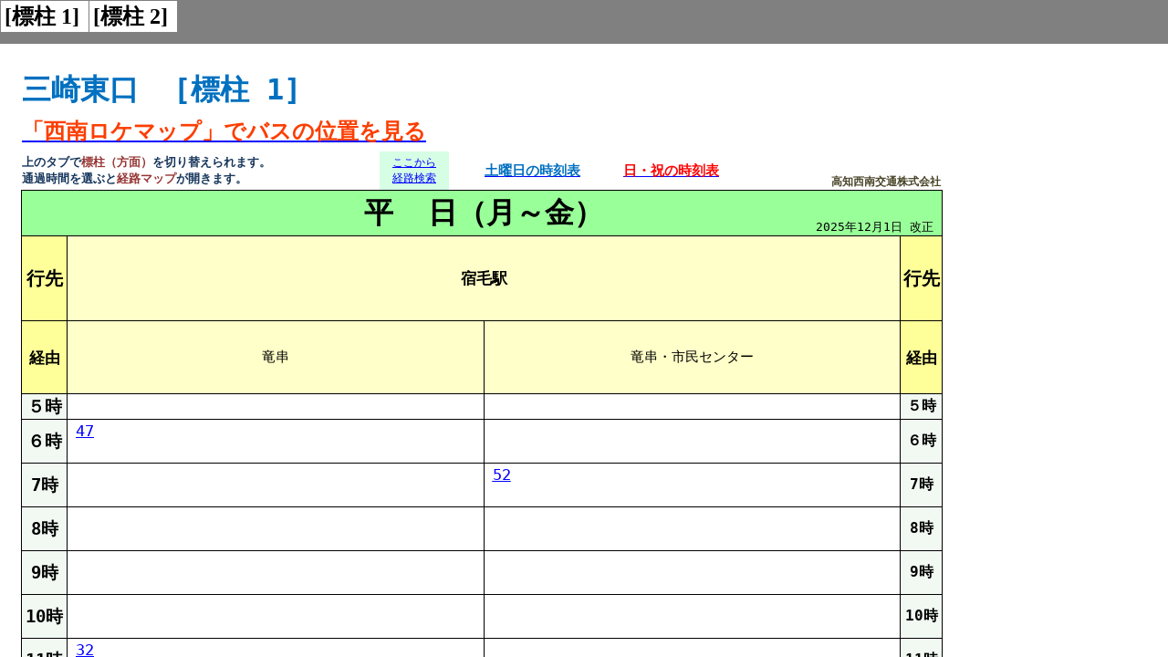

--- FILE ---
content_type: text/html
request_url: https://seinan.kochi-mobility.net/time/T/6602.files/tabstrip.html
body_size: 508
content:
<html>
<head>
<meta http-equiv=Content-Type content="text/html; charset=shift_jis">
<meta name=ProgId content=Excel.Sheet>
<meta name=Generator content="Microsoft Excel 15">
<link id=Main-File rel=Main-File href="../6602.html">

<script language="JavaScript">
<!--
if (window.name!="frTabs")
 window.location.replace(document.all.item("Main-File").href);
//-->
</script>
<style>
<!--
A {
    text-decoration:none;
    color:#000000;
    font-size:9pt;
}
-->
</style>
</head>
<body topmargin=0 leftmargin=0 bgcolor="#808080">
<table border=0 cellspacing=1>
 <tr>
<td bgcolor="#FFFFFF" nowrap><b><small><small>&nbsp;<a href="sheet001.html" target="frSheet"><font size=5 color="#000000">[標柱 1] </font></a>&nbsp;</small></small></b></td>
<td bgcolor="#FFFFFF" nowrap><b><small><small>&nbsp;<a href="sheet002.html" target="frSheet"><font size=5 color="#000000">[標柱 2] </font></a>&nbsp;</small></small></b></td>

 </tr>
</table>
</body>
</html>


--- FILE ---
content_type: text/html
request_url: https://seinan.kochi-mobility.net/time/T/6602.files/sheet001.html
body_size: 6397
content:
<html xmlns:v="urn:schemas-microsoft-com:vml"
xmlns:o="urn:schemas-microsoft-com:office:office"
xmlns:x="urn:schemas-microsoft-com:office:excel"
xmlns="http://www.w3.org/TR/REC-html40">

<head>
<meta http-equiv=Content-Type content="text/html; charset=shift_jis">
<meta name=ProgId content=Excel.Sheet>
<meta name=Generator content="Microsoft Excel 15">
<link id=Main-File rel=Main-File href="../6602.html">
<link rel=File-List href=filelist.xml>
<link rel=Stylesheet href=stylesheet.css>
<style>
<!--table
	{mso-displayed-decimal-separator:"\.";
	mso-displayed-thousand-separator:"\,";}
@page
	{margin:.16in .24in .16in .31in;
	mso-header-margin:0in;
	mso-footer-margin:0in;}
ruby
	{ruby-align:left;}
rt
	{color:windowtext;
	font-size:6.0pt;
	font-weight:400;
	font-style:normal;
	text-decoration:none;
	font-family:"ＭＳ Ｐゴシック", monospace;
	mso-font-charset:128;
	mso-char-type:katakana;
	display:none;}
-->
</style>
<![if !supportTabStrip]><script language="JavaScript">
<!--
function fnUpdateTabs()
 {
  if (parent.window.g_iIEVer>=4) {
   if (parent.document.readyState=="complete"
    && parent.frames['frTabs'].document.readyState=="complete")
   parent.fnSetActiveSheet(0);
  else
   window.setTimeout("fnUpdateTabs();",150);
 }
}

if (window.name!="frSheet")
 window.location.replace("../6602.html");
else
 fnUpdateTabs();
//-->
</script>
<![endif]>
</head>

<body link=blue vlink=purple class=xl65>

<table border=0 cellpadding=0 cellspacing=0 width=1047 style='border-collapse:
 collapse;table-layout:fixed;width:779pt'>
 <col class=xl65 width=15 style='mso-width-source:userset;mso-width-alt:480;
 width:11pt'>
 <col class=xl65 width=49 style='mso-width-source:userset;mso-width-alt:1568;
 width:37pt'>
 <col class=xl65 width=39 span=24 style='mso-width-source:userset;mso-width-alt:
 1248;width:29pt'>
 <col class=xl65 width=47 style='mso-width-source:userset;mso-width-alt:1504;
 width:35pt'>
 <col class=xl65 width=14 style='mso-width-source:userset;mso-width-alt:448;
 width:11pt'>
 <tr height=14 style='mso-height-source:userset;height:10.5pt'>
  <td height=14 class=xl65 width=15 style='height:10.5pt;width:11pt'></td>
  <td class=xl65 width=49 style='width:37pt'></td>
  <td class=xl65 width=39 style='width:29pt'></td>
  <td class=xl65 width=39 style='width:29pt'></td>
  <td class=xl65 width=39 style='width:29pt'></td>
  <td class=xl65 width=39 style='width:29pt'></td>
  <td class=xl65 width=39 style='width:29pt'></td>
  <td class=xl65 width=39 style='width:29pt'></td>
  <td class=xl65 width=39 style='width:29pt'></td>
  <td class=xl65 width=39 style='width:29pt'></td>
  <td class=xl65 width=39 style='width:29pt'></td>
  <td class=xl65 width=39 style='width:29pt'></td>
  <td class=xl65 width=39 style='width:29pt'></td>
  <td class=xl65 width=39 style='width:29pt'></td>
  <td class=xl65 width=39 style='width:29pt'></td>
  <td class=xl65 width=39 style='width:29pt'></td>
  <td class=xl65 width=39 style='width:29pt'></td>
  <td class=xl65 width=39 style='width:29pt'></td>
  <td class=xl65 width=39 style='width:29pt'></td>
  <td class=xl65 width=39 style='width:29pt'></td>
  <td class=xl65 width=39 style='width:29pt'></td>
  <td class=xl65 width=39 style='width:29pt'></td>
  <td class=xl65 width=39 style='width:29pt'></td>
  <td class=xl65 width=39 style='width:29pt'></td>
  <td class=xl65 width=39 style='width:29pt'></td>
  <td class=xl65 width=39 style='width:29pt'></td>
  <td class=xl65 width=47 style='width:35pt'></td>
 </tr>
 <tr height=51 style='height:38.25pt'>
  <td height=51 class=xl65 style='height:38.25pt'></td>
  <td class=xl76 colspan=8 style='mso-ignore:colspan'>三崎東口<span
  style='mso-spacerun:yes'>&nbsp; </span>[標柱 1]</td>
  <td class=xl65></td>
  <td class=xl65></td>
  <td class=xl65></td>
  <td class=xl65></td>
  <td class=xl65></td>
  <td class=xl65></td>
  <td class=xl65></td>
  <td class=xl65></td>
  <td class=xl65></td>
  <td class=xl65></td>
  <td class=xl65></td>
  <td class=xl65></td>
  <td class=xl65></td>
  <td class=xl65></td>
  <td class=xl65></td>
  <td class=xl65></td>
  <td class=xl65></td>
  <td class=xl65></td>
 </tr>
 <tr height=45 style='mso-height-source:userset;height:33.75pt'>
  <td height=45 class=xl65 style='height:33.75pt'></td>
  <td class=xl136 colspan=12 style='mso-ignore:colspan'><a
  href="https://seinan.kochi-mobility.net/location/?JIBUN=32.790918,132.880581,16"
  target="_parent"><span style='color:#FC3E02;font-size:18.0pt;font-weight:
  700;font-family:メイリオ, monospace;mso-font-charset:128'>「西南ロケマップ」でバスの位置を見る</span></a></td>
  <td colspan=2 style='mso-ignore:colspan'></td>
  <td class=xl65></td>
  <td></td>
  <td class=xl65></td>
  <td class=xl65></td>
  <td class=xl65></td>
  <td class=xl65></td>
  <td class=xl65></td>
  <td class=xl65></td>
  <td class=xl65></td>
  <td class=xl65></td>
  <td></td>
  <td class=xl65></td>
 </tr>
 <tr height=42 style='mso-height-source:userset;height:31.5pt'>
  <td height=42 class=xl65 style='height:31.5pt'></td>
  <td colspan=9 class=xl131 width=361 style='width:269pt'><ruby>上<span
  style='display:none'><rt>ウエ</rt></span></ruby>のタブで<font class="font18">標柱（</font><ruby><font
  class="font18">方面</font><span style='display:none'><rt>ホウメン</rt></span></ruby><font
  class="font18">）</font>を切り替えられます。<br>
    <ruby>通過<span style='display:none'><rt>ツウカ</rt></span></ruby><ruby>時間<span
  style='display:none'><rt>ジカン</rt></span></ruby>を<ruby>選<span
  style='display:none'><rt>エラ</rt></span></ruby>ぶと<ruby><font class="font18">経路</font><span
  style='display:none'><rt>ケイロ</rt></span></ruby><font class="font18">マップ</font>が<ruby>開<span
  style='display:none'><rt>ヒラ</rt></span></ruby>きます。</td>
  <td class=xl80><u style='visibility:hidden;mso-ignore:visibility'>　</u></td>
  <td colspan=2 class=xl137 width=78 style='width:58pt'><a
  href="https://maps.google.com/maps?saddr=32.790918,132.880581&amp;dirflg=r&amp;z=16"
  target="_parent"><span style='font-size:9.0pt;font-family:メイリオ, monospace;
  mso-font-charset:128'>ここから<br>
    <ruby>経路<span style='display:none'><rt>ケイロ</rt></span></ruby><ruby>検索<span
  style='display:none'><rt>ケンサク</rt></span></ruby></span></a></td>
  <td class=xl107><u style='visibility:hidden;mso-ignore:visibility'>　</u></td>
  <td class=xl108 colspan=3 style='mso-ignore:colspan'><a href="#doyou"><span
  style='color:#0070C0;font-weight:700'><ruby>土曜日<span style='display:none'><rt>ドヨウビ</rt></span></ruby>の<ruby>時刻表<span
  style='display:none'><rt>ジコクヒョウ</rt></span></ruby></span></a></td>
  <td class=xl65></td>
  <td class=xl80 colspan=3 style='mso-ignore:colspan'><a href="#nichisyuku"><span
  style='color:red;font-weight:700'><ruby>日<span style='display:none'><rt>ニチ</rt></span></ruby>・<ruby>祝<span
  style='display:none'><rt>シュク</rt></span></ruby>の<ruby>時刻表<span
  style='display:none'><rt>ジコクヒョウ</rt></span></ruby></span></a></td>
  <td class=xl106>　</td>
  <td colspan=5 class=xl132>高知西南交通株式会社</td>
 </tr>
 <tr height=50 style='mso-height-source:userset;height:37.5pt'>
  <td height=50 class=xl65 style='height:37.5pt'></td>
  <td class=xl68 style='border-top:none'>　</td>
  <td class=xl69 style='border-top:none'>　</td>
  <td class=xl69 style='border-top:none'>　</td>
  <td class=xl69 style='border-top:none'>　</td>
  <td colspan=18 class=xl135><ruby>平<span style='display:none'><rt>ヒラ</rt></span></ruby><span
  style='mso-spacerun:yes'>&nbsp; </span><ruby>日<span style='display:none'><rt>ヒ</rt></span></ruby>（<ruby>月<span
  style='display:none'><rt>ゲツ</rt></span></ruby>～<ruby>金<span style='display:
  none'><rt>キン</rt></span></ruby>）</td>
  <td colspan=4 class=xl133 style='border-right:1.0pt solid black'>2025年12月1日
  改正<span style='mso-spacerun:yes'>&nbsp;</span></td>
 </tr>
 <tr height=93 style='mso-height-source:userset;height:69.95pt'>
  <td height=93 class=xl65 style='height:69.95pt'></td>
  <td class=xl81 style='border-top:none'><ruby>行先<span style='display:none'><rt>イキサキ</rt></span></ruby></td>
  <td colspan=24 class=xl139 width=936 style='border-right:1.0pt solid black;
  border-left:none;width:696pt'>宿毛駅</td>
  <td class=xl81 style='border-top:none;border-left:none'><ruby>行先<span
  style='display:none'><rt>イキサキ</rt></span></ruby></td>
 </tr>
 <tr height=80 style='mso-height-source:userset;height:60.0pt'>
  <td height=80 class=xl65 style='height:60.0pt'></td>
  <td class=xl82 style='border-top:none'><ruby>経由<span style='display:none'><rt>ケイユ</rt></span></ruby></td>
  <td colspan=12 class=xl142 width=468 style='border-left:none;width:348pt'>竜串</td>
  <td colspan=12 class=xl142 width=468 style='border-right:1.0pt solid black;
  width:348pt'>竜串・市民センター</td>
  <td class=xl82 style='border-top:none;border-left:none'><ruby>経由<span
  style='display:none'><rt>ケイユ</rt></span></ruby></td>
 </tr>
 <tr height=24 style='mso-height-source:userset;height:18.0pt'>
  <td height=24 class=xl65 style='height:18.0pt'></td>
  <td class=xl83 style='border-top:none'>５<ruby>時<span style='display:none'><rt>ジ</rt></span></ruby></td>
  <td class=xl149 style='border-top:none;border-left:none'>　</td>
  <td class=xl84 style='border-top:none'>　</td>
  <td class=xl84 style='border-top:none'>　</td>
  <td class=xl84 style='border-top:none'>　</td>
  <td class=xl84 style='border-top:none'>　</td>
  <td class=xl84 style='border-top:none'>　</td>
  <td class=xl84 style='border-top:none'>　</td>
  <td class=xl84 style='border-top:none'>　</td>
  <td class=xl84 style='border-top:none'>　</td>
  <td class=xl84 style='border-top:none'>　</td>
  <td class=xl84 style='border-top:none'>　</td>
  <td class=xl84 style='border-top:none'>　</td>
  <td class=xl149 style='border-top:none'>　</td>
  <td class=xl84 style='border-top:none'>　</td>
  <td class=xl84 style='border-top:none'>　</td>
  <td class=xl84 style='border-top:none'>　</td>
  <td class=xl84 style='border-top:none'>　</td>
  <td class=xl84 style='border-top:none'>　</td>
  <td class=xl84 style='border-top:none'>　</td>
  <td class=xl84 style='border-top:none'>　</td>
  <td class=xl84 style='border-top:none'>　</td>
  <td class=xl84 style='border-top:none'>　</td>
  <td class=xl84 style='border-top:none'>　</td>
  <td class=xl145 style='border-top:none'>　</td>
  <td class=xl85 style='border-top:none;border-left:none'>５<ruby>時<span
  style='display:none'><rt>ジ</rt></span></ruby></td>
 </tr>
 <tr height=24 style='mso-height-source:userset;height:18.0pt'>
  <td height=24 class=xl65 style='height:18.0pt'></td>
  <td rowspan=2 class=xl121 style='border-bottom:1.0pt solid black;border-top:
  none'>６<ruby>時<span style='display:none'><rt>ジ</rt></span></ruby></td>
  <td class=xl144 style='border-top:none;border-left:none'><a
  href="http://seinan.kochi-mobility.net/time/600400/index.html?32.790918&amp;132.880581&amp;01_0630_600400"
  target="_parent" title="清水プラザパル前 06:30始発（系統 600400）"><span style='font-size:
  13.0pt'>47</span></a></td>
  <td class=xl87 style='border-top:none'>　</td>
  <td class=xl87 style='border-top:none'>　</td>
  <td class=xl87 style='border-top:none'>　</td>
  <td class=xl87 style='border-top:none'>　</td>
  <td class=xl87 style='border-top:none'>　</td>
  <td class=xl87 style='border-top:none'>　</td>
  <td class=xl87 style='border-top:none'>　</td>
  <td class=xl87 style='border-top:none'>　</td>
  <td class=xl87 style='border-top:none'>　</td>
  <td class=xl87 style='border-top:none'>　</td>
  <td class=xl87 style='border-top:none'>　</td>
  <td class=xl86 style='border-top:none'>　</td>
  <td class=xl87 style='border-top:none'>　</td>
  <td class=xl87 style='border-top:none'>　</td>
  <td class=xl87 style='border-top:none'>　</td>
  <td class=xl87 style='border-top:none'>　</td>
  <td class=xl87 style='border-top:none'>　</td>
  <td class=xl87 style='border-top:none'>　</td>
  <td class=xl87 style='border-top:none'>　</td>
  <td class=xl87 style='border-top:none'>　</td>
  <td class=xl87 style='border-top:none'>　</td>
  <td class=xl87 style='border-top:none'>　</td>
  <td class=xl88 style='border-top:none'>　</td>
  <td rowspan=2 class=xl122 style='border-bottom:1.0pt solid black;border-top:
  none'>６<ruby>時<span style='display:none'><rt>ジ</rt></span></ruby></td>
 </tr>
 <tr height=24 style='mso-height-source:userset;height:18.0pt'>
  <td height=24 class=xl65 style='height:18.0pt'></td>
  <td class=xl150 style='border-left:none'>　</td>
  <td class=xl89>　</td>
  <td class=xl89>　</td>
  <td class=xl89>　</td>
  <td class=xl89>　</td>
  <td class=xl89>　</td>
  <td class=xl89>　</td>
  <td class=xl89>　</td>
  <td class=xl89>　</td>
  <td class=xl89>　</td>
  <td class=xl89>　</td>
  <td class=xl89>　</td>
  <td class=xl150>　</td>
  <td class=xl89>　</td>
  <td class=xl89>　</td>
  <td class=xl89>　</td>
  <td class=xl89>　</td>
  <td class=xl89>　</td>
  <td class=xl89>　</td>
  <td class=xl89>　</td>
  <td class=xl89>　</td>
  <td class=xl89>　</td>
  <td class=xl89>　</td>
  <td class=xl146>　</td>
 </tr>
 <tr height=24 style='mso-height-source:userset;height:18.0pt'>
  <td height=24 class=xl65 style='height:18.0pt'></td>
  <td rowspan=2 class=xl121 style='border-bottom:1.0pt solid black;border-top:
  none'>7<ruby>時<span style='display:none'><rt>ジ</rt></span></ruby></td>
  <td class=xl86 style='border-top:none;border-left:none'>　</td>
  <td class=xl87 style='border-top:none'>　</td>
  <td class=xl87 style='border-top:none'>　</td>
  <td class=xl87 style='border-top:none'>　</td>
  <td class=xl87 style='border-top:none'>　</td>
  <td class=xl87 style='border-top:none'>　</td>
  <td class=xl87 style='border-top:none'>　</td>
  <td class=xl87 style='border-top:none'>　</td>
  <td class=xl87 style='border-top:none'>　</td>
  <td class=xl87 style='border-top:none'>　</td>
  <td class=xl87 style='border-top:none'>　</td>
  <td class=xl87 style='border-top:none'>　</td>
  <td class=xl144 style='border-top:none'><a
  href="http://seinan.kochi-mobility.net/time/600420/index.html?32.790918&amp;132.880581&amp;01_0735_600420"
  target="_parent" title="清水プラザパル前 07:35始発（系統 600420）"><span style='font-size:
  13.0pt'>52</span></a></td>
  <td class=xl87 style='border-top:none'>　</td>
  <td class=xl87 style='border-top:none'>　</td>
  <td class=xl87 style='border-top:none'>　</td>
  <td class=xl87 style='border-top:none'>　</td>
  <td class=xl87 style='border-top:none'>　</td>
  <td class=xl87 style='border-top:none'>　</td>
  <td class=xl87 style='border-top:none'>　</td>
  <td class=xl87 style='border-top:none'>　</td>
  <td class=xl87 style='border-top:none'>　</td>
  <td class=xl87 style='border-top:none'>　</td>
  <td class=xl88 style='border-top:none'>　</td>
  <td rowspan=2 class=xl122 style='border-bottom:1.0pt solid black;border-top:
  none'>7<ruby>時<span style='display:none'><rt>ジ</rt></span></ruby></td>
 </tr>
 <tr height=24 style='mso-height-source:userset;height:18.0pt'>
  <td height=24 class=xl65 style='height:18.0pt'></td>
  <td class=xl150 style='border-left:none'>　</td>
  <td class=xl89>　</td>
  <td class=xl89>　</td>
  <td class=xl89>　</td>
  <td class=xl89>　</td>
  <td class=xl89>　</td>
  <td class=xl89>　</td>
  <td class=xl89>　</td>
  <td class=xl89>　</td>
  <td class=xl89>　</td>
  <td class=xl89>　</td>
  <td class=xl89>　</td>
  <td class=xl150>　</td>
  <td class=xl89>　</td>
  <td class=xl89>　</td>
  <td class=xl89>　</td>
  <td class=xl89>　</td>
  <td class=xl89>　</td>
  <td class=xl89>　</td>
  <td class=xl89>　</td>
  <td class=xl89>　</td>
  <td class=xl89>　</td>
  <td class=xl89>　</td>
  <td class=xl146>　</td>
 </tr>
 <tr height=24 style='mso-height-source:userset;height:18.0pt'>
  <td height=24 class=xl65 style='height:18.0pt'></td>
  <td rowspan=2 class=xl121 style='border-bottom:1.0pt solid black;border-top:
  none'>8<ruby>時<span style='display:none'><rt>ジ</rt></span></ruby></td>
  <td class=xl86 style='border-top:none;border-left:none'>　</td>
  <td class=xl87 style='border-top:none'>　</td>
  <td class=xl87 style='border-top:none'>　</td>
  <td class=xl87 style='border-top:none'>　</td>
  <td class=xl87 style='border-top:none'>　</td>
  <td class=xl87 style='border-top:none'>　</td>
  <td class=xl87 style='border-top:none'>　</td>
  <td class=xl87 style='border-top:none'>　</td>
  <td class=xl87 style='border-top:none'>　</td>
  <td class=xl87 style='border-top:none'>　</td>
  <td class=xl87 style='border-top:none'>　</td>
  <td class=xl87 style='border-top:none'>　</td>
  <td class=xl86 style='border-top:none'>　</td>
  <td class=xl87 style='border-top:none'>　</td>
  <td class=xl87 style='border-top:none'>　</td>
  <td class=xl87 style='border-top:none'>　</td>
  <td class=xl87 style='border-top:none'>　</td>
  <td class=xl87 style='border-top:none'>　</td>
  <td class=xl87 style='border-top:none'>　</td>
  <td class=xl87 style='border-top:none'>　</td>
  <td class=xl87 style='border-top:none'>　</td>
  <td class=xl87 style='border-top:none'>　</td>
  <td class=xl87 style='border-top:none'>　</td>
  <td class=xl88 style='border-top:none'>　</td>
  <td rowspan=2 class=xl122 style='border-bottom:1.0pt solid black;border-top:
  none'>8<ruby>時<span style='display:none'><rt>ジ</rt></span></ruby></td>
 </tr>
 <tr height=24 style='mso-height-source:userset;height:18.0pt'>
  <td height=24 class=xl65 style='height:18.0pt'></td>
  <td class=xl150 style='border-left:none'>　</td>
  <td class=xl89>　</td>
  <td class=xl89>　</td>
  <td class=xl89>　</td>
  <td class=xl89>　</td>
  <td class=xl89>　</td>
  <td class=xl89>　</td>
  <td class=xl89>　</td>
  <td class=xl89>　</td>
  <td class=xl89>　</td>
  <td class=xl89>　</td>
  <td class=xl89>　</td>
  <td class=xl150>　</td>
  <td class=xl89>　</td>
  <td class=xl89>　</td>
  <td class=xl89>　</td>
  <td class=xl89>　</td>
  <td class=xl89>　</td>
  <td class=xl89>　</td>
  <td class=xl89>　</td>
  <td class=xl89>　</td>
  <td class=xl89>　</td>
  <td class=xl89>　</td>
  <td class=xl146>　</td>
 </tr>
 <tr height=24 style='mso-height-source:userset;height:18.0pt'>
  <td height=24 class=xl65 style='height:18.0pt'></td>
  <td rowspan=2 class=xl121 style='border-bottom:1.0pt solid black;border-top:
  none'>9<ruby>時<span style='display:none'><rt>ジ</rt></span></ruby></td>
  <td class=xl86 style='border-top:none;border-left:none'>　</td>
  <td class=xl87 style='border-top:none'>　</td>
  <td class=xl87 style='border-top:none'>　</td>
  <td class=xl87 style='border-top:none'>　</td>
  <td class=xl87 style='border-top:none'>　</td>
  <td class=xl87 style='border-top:none'>　</td>
  <td class=xl87 style='border-top:none'>　</td>
  <td class=xl87 style='border-top:none'>　</td>
  <td class=xl87 style='border-top:none'>　</td>
  <td class=xl87 style='border-top:none'>　</td>
  <td class=xl87 style='border-top:none'>　</td>
  <td class=xl87 style='border-top:none'>　</td>
  <td class=xl86 style='border-top:none'>　</td>
  <td class=xl87 style='border-top:none'>　</td>
  <td class=xl87 style='border-top:none'>　</td>
  <td class=xl87 style='border-top:none'>　</td>
  <td class=xl87 style='border-top:none'>　</td>
  <td class=xl87 style='border-top:none'>　</td>
  <td class=xl87 style='border-top:none'>　</td>
  <td class=xl87 style='border-top:none'>　</td>
  <td class=xl87 style='border-top:none'>　</td>
  <td class=xl87 style='border-top:none'>　</td>
  <td class=xl87 style='border-top:none'>　</td>
  <td class=xl88 style='border-top:none'>　</td>
  <td rowspan=2 class=xl122 style='border-bottom:1.0pt solid black;border-top:
  none'>9<ruby>時<span style='display:none'><rt>ジ</rt></span></ruby></td>
 </tr>
 <tr height=24 style='mso-height-source:userset;height:18.0pt'>
  <td height=24 class=xl65 style='height:18.0pt'></td>
  <td class=xl150 style='border-left:none'>　</td>
  <td class=xl89>　</td>
  <td class=xl89>　</td>
  <td class=xl89>　</td>
  <td class=xl89>　</td>
  <td class=xl89>　</td>
  <td class=xl89>　</td>
  <td class=xl89>　</td>
  <td class=xl89>　</td>
  <td class=xl89>　</td>
  <td class=xl89>　</td>
  <td class=xl89>　</td>
  <td class=xl150>　</td>
  <td class=xl89>　</td>
  <td class=xl89>　</td>
  <td class=xl89>　</td>
  <td class=xl89>　</td>
  <td class=xl89>　</td>
  <td class=xl89>　</td>
  <td class=xl89>　</td>
  <td class=xl89>　</td>
  <td class=xl89>　</td>
  <td class=xl89>　</td>
  <td class=xl146>　</td>
 </tr>
 <tr height=24 style='mso-height-source:userset;height:18.0pt'>
  <td height=24 class=xl65 style='height:18.0pt'></td>
  <td rowspan=2 class=xl121 style='border-bottom:1.0pt solid black;border-top:
  none'>10<ruby>時<span style='display:none'><rt>ジ</rt></span></ruby></td>
  <td class=xl86 style='border-top:none;border-left:none'>　</td>
  <td class=xl87 style='border-top:none'>　</td>
  <td class=xl87 style='border-top:none'>　</td>
  <td class=xl87 style='border-top:none'>　</td>
  <td class=xl87 style='border-top:none'>　</td>
  <td class=xl87 style='border-top:none'>　</td>
  <td class=xl87 style='border-top:none'>　</td>
  <td class=xl87 style='border-top:none'>　</td>
  <td class=xl87 style='border-top:none'>　</td>
  <td class=xl87 style='border-top:none'>　</td>
  <td class=xl87 style='border-top:none'>　</td>
  <td class=xl87 style='border-top:none'>　</td>
  <td class=xl86 style='border-top:none'>　</td>
  <td class=xl87 style='border-top:none'>　</td>
  <td class=xl87 style='border-top:none'>　</td>
  <td class=xl87 style='border-top:none'>　</td>
  <td class=xl87 style='border-top:none'>　</td>
  <td class=xl87 style='border-top:none'>　</td>
  <td class=xl87 style='border-top:none'>　</td>
  <td class=xl87 style='border-top:none'>　</td>
  <td class=xl87 style='border-top:none'>　</td>
  <td class=xl87 style='border-top:none'>　</td>
  <td class=xl87 style='border-top:none'>　</td>
  <td class=xl88 style='border-top:none'>　</td>
  <td rowspan=2 class=xl122 style='border-bottom:1.0pt solid black;border-top:
  none'>10<ruby>時<span style='display:none'><rt>ジ</rt></span></ruby></td>
 </tr>
 <tr height=24 style='mso-height-source:userset;height:18.0pt'>
  <td height=24 class=xl65 style='height:18.0pt'></td>
  <td class=xl150 style='border-left:none'>　</td>
  <td class=xl89>　</td>
  <td class=xl89>　</td>
  <td class=xl89>　</td>
  <td class=xl89>　</td>
  <td class=xl89>　</td>
  <td class=xl89>　</td>
  <td class=xl89>　</td>
  <td class=xl89>　</td>
  <td class=xl89>　</td>
  <td class=xl89>　</td>
  <td class=xl89>　</td>
  <td class=xl150>　</td>
  <td class=xl89>　</td>
  <td class=xl89>　</td>
  <td class=xl89>　</td>
  <td class=xl89>　</td>
  <td class=xl89>　</td>
  <td class=xl89>　</td>
  <td class=xl89>　</td>
  <td class=xl89>　</td>
  <td class=xl89>　</td>
  <td class=xl89>　</td>
  <td class=xl146>　</td>
 </tr>
 <tr height=24 style='mso-height-source:userset;height:18.0pt'>
  <td height=24 class=xl65 style='height:18.0pt'></td>
  <td rowspan=2 class=xl121 style='border-bottom:1.0pt solid black;border-top:
  none'>11<ruby>時<span style='display:none'><rt>ジ</rt></span></ruby></td>
  <td class=xl144 style='border-top:none;border-left:none'><a
  href="http://seinan.kochi-mobility.net/time/600400/index.html?32.790918&amp;132.880581&amp;01_1115_600400"
  target="_parent" title="清水プラザパル前 11:15始発（系統 600400）"><span style='font-size:
  13.0pt'>32</span></a></td>
  <td class=xl87 style='border-top:none'>　</td>
  <td class=xl87 style='border-top:none'>　</td>
  <td class=xl87 style='border-top:none'>　</td>
  <td class=xl87 style='border-top:none'>　</td>
  <td class=xl87 style='border-top:none'>　</td>
  <td class=xl87 style='border-top:none'>　</td>
  <td class=xl87 style='border-top:none'>　</td>
  <td class=xl87 style='border-top:none'>　</td>
  <td class=xl87 style='border-top:none'>　</td>
  <td class=xl87 style='border-top:none'>　</td>
  <td class=xl87 style='border-top:none'>　</td>
  <td class=xl86 style='border-top:none'>　</td>
  <td class=xl87 style='border-top:none'>　</td>
  <td class=xl87 style='border-top:none'>　</td>
  <td class=xl87 style='border-top:none'>　</td>
  <td class=xl87 style='border-top:none'>　</td>
  <td class=xl87 style='border-top:none'>　</td>
  <td class=xl87 style='border-top:none'>　</td>
  <td class=xl87 style='border-top:none'>　</td>
  <td class=xl87 style='border-top:none'>　</td>
  <td class=xl87 style='border-top:none'>　</td>
  <td class=xl87 style='border-top:none'>　</td>
  <td class=xl88 style='border-top:none'>　</td>
  <td rowspan=2 class=xl122 style='border-bottom:1.0pt solid black;border-top:
  none'>11<ruby>時<span style='display:none'><rt>ジ</rt></span></ruby></td>
 </tr>
 <tr height=24 style='mso-height-source:userset;height:18.0pt'>
  <td height=24 class=xl65 style='height:18.0pt'></td>
  <td class=xl150 style='border-left:none'>　</td>
  <td class=xl89>　</td>
  <td class=xl89>　</td>
  <td class=xl89>　</td>
  <td class=xl89>　</td>
  <td class=xl89>　</td>
  <td class=xl89>　</td>
  <td class=xl89>　</td>
  <td class=xl89>　</td>
  <td class=xl89>　</td>
  <td class=xl89>　</td>
  <td class=xl89>　</td>
  <td class=xl150>　</td>
  <td class=xl89>　</td>
  <td class=xl89>　</td>
  <td class=xl89>　</td>
  <td class=xl89>　</td>
  <td class=xl89>　</td>
  <td class=xl89>　</td>
  <td class=xl89>　</td>
  <td class=xl89>　</td>
  <td class=xl89>　</td>
  <td class=xl89>　</td>
  <td class=xl146>　</td>
 </tr>
 <tr height=24 style='mso-height-source:userset;height:18.0pt'>
  <td height=24 class=xl65 style='height:18.0pt'></td>
  <td rowspan=2 class=xl121 style='border-bottom:1.0pt solid black;border-top:
  none'>12<ruby>時<span style='display:none'><rt>ジ</rt></span></ruby></td>
  <td class=xl151 style='border-top:none;border-left:none'>　</td>
  <td class=xl90 style='border-top:none'>　</td>
  <td class=xl90 style='border-top:none'>　</td>
  <td class=xl90 style='border-top:none'>　</td>
  <td class=xl90 style='border-top:none'>　</td>
  <td class=xl90 style='border-top:none'>　</td>
  <td class=xl90 style='border-top:none'>　</td>
  <td class=xl90 style='border-top:none'>　</td>
  <td class=xl90 style='border-top:none'>　</td>
  <td class=xl90 style='border-top:none'>　</td>
  <td class=xl90 style='border-top:none'>　</td>
  <td class=xl90 style='border-top:none'>　</td>
  <td class=xl151 style='border-top:none'>　</td>
  <td class=xl90 style='border-top:none'>　</td>
  <td class=xl90 style='border-top:none'>　</td>
  <td class=xl90 style='border-top:none'>　</td>
  <td class=xl90 style='border-top:none'>　</td>
  <td class=xl90 style='border-top:none'>　</td>
  <td class=xl90 style='border-top:none'>　</td>
  <td class=xl90 style='border-top:none'>　</td>
  <td class=xl90 style='border-top:none'>　</td>
  <td class=xl90 style='border-top:none'>　</td>
  <td class=xl90 style='border-top:none'>　</td>
  <td class=xl147 style='border-top:none'>　</td>
  <td rowspan=2 class=xl122 style='border-bottom:1.0pt solid black;border-top:
  none'>12<ruby>時<span style='display:none'><rt>ジ</rt></span></ruby></td>
 </tr>
 <tr height=24 style='mso-height-source:userset;height:18.0pt'>
  <td height=24 class=xl65 style='height:18.0pt'></td>
  <td class=xl152 style='border-left:none'>　</td>
  <td class=xl91>　</td>
  <td class=xl91>　</td>
  <td class=xl91>　</td>
  <td class=xl91>　</td>
  <td class=xl91>　</td>
  <td class=xl91>　</td>
  <td class=xl91>　</td>
  <td class=xl91>　</td>
  <td class=xl91>　</td>
  <td class=xl91>　</td>
  <td class=xl91>　</td>
  <td class=xl152>　</td>
  <td class=xl91>　</td>
  <td class=xl91>　</td>
  <td class=xl91>　</td>
  <td class=xl91>　</td>
  <td class=xl91>　</td>
  <td class=xl91>　</td>
  <td class=xl91>　</td>
  <td class=xl91>　</td>
  <td class=xl91>　</td>
  <td class=xl91>　</td>
  <td class=xl148>　</td>
 </tr>
 <tr height=24 style='mso-height-source:userset;height:18.0pt'>
  <td height=24 class=xl65 style='height:18.0pt'></td>
  <td rowspan=2 class=xl121 style='border-bottom:1.0pt solid black;border-top:
  none'>13<ruby>時<span style='display:none'><rt>ジ</rt></span></ruby></td>
  <td class=xl86 style='border-top:none;border-left:none'>　</td>
  <td class=xl87 style='border-top:none'>　</td>
  <td class=xl87 style='border-top:none'>　</td>
  <td class=xl87 style='border-top:none'>　</td>
  <td class=xl87 style='border-top:none'>　</td>
  <td class=xl87 style='border-top:none'>　</td>
  <td class=xl87 style='border-top:none'>　</td>
  <td class=xl87 style='border-top:none'>　</td>
  <td class=xl87 style='border-top:none'>　</td>
  <td class=xl87 style='border-top:none'>　</td>
  <td class=xl87 style='border-top:none'>　</td>
  <td class=xl87 style='border-top:none'>　</td>
  <td class=xl144 style='border-top:none'><a
  href="http://seinan.kochi-mobility.net/time/600420/index.html?32.790918&amp;132.880581&amp;01_1249_600420"
  target="_parent" title="清水プラザパル前 12:49始発（系統 600420）"><span style='font-size:
  13.0pt'>06</span></a></td>
  <td class=xl87 style='border-top:none'>　</td>
  <td class=xl87 style='border-top:none'>　</td>
  <td class=xl87 style='border-top:none'>　</td>
  <td class=xl87 style='border-top:none'>　</td>
  <td class=xl87 style='border-top:none'>　</td>
  <td class=xl87 style='border-top:none'>　</td>
  <td class=xl87 style='border-top:none'>　</td>
  <td class=xl87 style='border-top:none'>　</td>
  <td class=xl87 style='border-top:none'>　</td>
  <td class=xl87 style='border-top:none'>　</td>
  <td class=xl88 style='border-top:none'>　</td>
  <td rowspan=2 class=xl122 style='border-bottom:1.0pt solid black;border-top:
  none'>13<ruby>時<span style='display:none'><rt>ジ</rt></span></ruby></td>
 </tr>
 <tr height=24 style='mso-height-source:userset;height:18.0pt'>
  <td height=24 class=xl65 style='height:18.0pt'></td>
  <td class=xl150 style='border-left:none'>　</td>
  <td class=xl89>　</td>
  <td class=xl89>　</td>
  <td class=xl89>　</td>
  <td class=xl89>　</td>
  <td class=xl89>　</td>
  <td class=xl89>　</td>
  <td class=xl89>　</td>
  <td class=xl89>　</td>
  <td class=xl89>　</td>
  <td class=xl89>　</td>
  <td class=xl89>　</td>
  <td class=xl150>　</td>
  <td class=xl89>　</td>
  <td class=xl89>　</td>
  <td class=xl89>　</td>
  <td class=xl89>　</td>
  <td class=xl89>　</td>
  <td class=xl89>　</td>
  <td class=xl89>　</td>
  <td class=xl89>　</td>
  <td class=xl89>　</td>
  <td class=xl89>　</td>
  <td class=xl146>　</td>
 </tr>
 <tr height=24 style='mso-height-source:userset;height:18.0pt'>
  <td height=24 class=xl65 style='height:18.0pt'></td>
  <td rowspan=2 class=xl121 style='border-bottom:1.0pt solid black;border-top:
  none'>14<ruby>時<span style='display:none'><rt>ジ</rt></span></ruby></td>
  <td class=xl86 style='border-top:none;border-left:none'>　</td>
  <td class=xl87 style='border-top:none'>　</td>
  <td class=xl87 style='border-top:none'>　</td>
  <td class=xl87 style='border-top:none'>　</td>
  <td class=xl87 style='border-top:none'>　</td>
  <td class=xl87 style='border-top:none'>　</td>
  <td class=xl87 style='border-top:none'>　</td>
  <td class=xl87 style='border-top:none'>　</td>
  <td class=xl87 style='border-top:none'>　</td>
  <td class=xl87 style='border-top:none'>　</td>
  <td class=xl87 style='border-top:none'>　</td>
  <td class=xl87 style='border-top:none'>　</td>
  <td class=xl86 style='border-top:none'>　</td>
  <td class=xl87 style='border-top:none'>　</td>
  <td class=xl87 style='border-top:none'>　</td>
  <td class=xl87 style='border-top:none'>　</td>
  <td class=xl87 style='border-top:none'>　</td>
  <td class=xl87 style='border-top:none'>　</td>
  <td class=xl87 style='border-top:none'>　</td>
  <td class=xl87 style='border-top:none'>　</td>
  <td class=xl87 style='border-top:none'>　</td>
  <td class=xl87 style='border-top:none'>　</td>
  <td class=xl87 style='border-top:none'>　</td>
  <td class=xl88 style='border-top:none'>　</td>
  <td rowspan=2 class=xl122 style='border-bottom:1.0pt solid black;border-top:
  none'>14<ruby>時<span style='display:none'><rt>ジ</rt></span></ruby></td>
 </tr>
 <tr height=24 style='mso-height-source:userset;height:18.0pt'>
  <td height=24 class=xl65 style='height:18.0pt'></td>
  <td class=xl150 style='border-left:none'>　</td>
  <td class=xl89>　</td>
  <td class=xl89>　</td>
  <td class=xl89>　</td>
  <td class=xl89>　</td>
  <td class=xl89>　</td>
  <td class=xl89>　</td>
  <td class=xl89>　</td>
  <td class=xl89>　</td>
  <td class=xl89>　</td>
  <td class=xl89>　</td>
  <td class=xl89>　</td>
  <td class=xl150>　</td>
  <td class=xl89>　</td>
  <td class=xl89>　</td>
  <td class=xl89>　</td>
  <td class=xl89>　</td>
  <td class=xl89>　</td>
  <td class=xl89>　</td>
  <td class=xl89>　</td>
  <td class=xl89>　</td>
  <td class=xl89>　</td>
  <td class=xl89>　</td>
  <td class=xl146>　</td>
 </tr>
 <tr height=24 style='mso-height-source:userset;height:18.0pt'>
  <td height=24 class=xl65 style='height:18.0pt'></td>
  <td rowspan=2 class=xl121 style='border-bottom:1.0pt solid black;border-top:
  none'>15<ruby>時<span style='display:none'><rt>ジ</rt></span></ruby></td>
  <td class=xl144 style='border-top:none;border-left:none'><a
  href="http://seinan.kochi-mobility.net/time/600400/index.html?32.790918&amp;132.880581&amp;01_1449_600400"
  target="_parent" title="清水プラザパル前 14:49始発（系統 600400）"><span style='font-size:
  13.0pt'>06</span></a></td>
  <td class=xl87 style='border-top:none'>　</td>
  <td class=xl87 style='border-top:none'>　</td>
  <td class=xl87 style='border-top:none'>　</td>
  <td class=xl87 style='border-top:none'>　</td>
  <td class=xl87 style='border-top:none'>　</td>
  <td class=xl87 style='border-top:none'>　</td>
  <td class=xl87 style='border-top:none'>　</td>
  <td class=xl87 style='border-top:none'>　</td>
  <td class=xl87 style='border-top:none'>　</td>
  <td class=xl87 style='border-top:none'>　</td>
  <td class=xl87 style='border-top:none'>　</td>
  <td class=xl86 style='border-top:none'>　</td>
  <td class=xl87 style='border-top:none'>　</td>
  <td class=xl87 style='border-top:none'>　</td>
  <td class=xl87 style='border-top:none'>　</td>
  <td class=xl87 style='border-top:none'>　</td>
  <td class=xl87 style='border-top:none'>　</td>
  <td class=xl87 style='border-top:none'>　</td>
  <td class=xl87 style='border-top:none'>　</td>
  <td class=xl87 style='border-top:none'>　</td>
  <td class=xl87 style='border-top:none'>　</td>
  <td class=xl87 style='border-top:none'>　</td>
  <td class=xl88 style='border-top:none'>　</td>
  <td rowspan=2 class=xl122 style='border-bottom:1.0pt solid black;border-top:
  none'>15<ruby>時<span style='display:none'><rt>ジ</rt></span></ruby></td>
 </tr>
 <tr height=24 style='mso-height-source:userset;height:18.0pt'>
  <td height=24 class=xl65 style='height:18.0pt'></td>
  <td class=xl150 style='border-left:none'>　</td>
  <td class=xl89>　</td>
  <td class=xl89>　</td>
  <td class=xl89>　</td>
  <td class=xl89>　</td>
  <td class=xl89>　</td>
  <td class=xl89>　</td>
  <td class=xl89>　</td>
  <td class=xl89>　</td>
  <td class=xl89>　</td>
  <td class=xl89>　</td>
  <td class=xl89>　</td>
  <td class=xl150>　</td>
  <td class=xl89>　</td>
  <td class=xl89>　</td>
  <td class=xl89>　</td>
  <td class=xl89>　</td>
  <td class=xl89>　</td>
  <td class=xl89>　</td>
  <td class=xl89>　</td>
  <td class=xl89>　</td>
  <td class=xl89>　</td>
  <td class=xl89>　</td>
  <td class=xl146>　</td>
 </tr>
 <tr height=24 style='mso-height-source:userset;height:18.0pt'>
  <td height=24 class=xl65 style='height:18.0pt'></td>
  <td rowspan=2 class=xl121 style='border-bottom:1.0pt solid black;border-top:
  none'>16<ruby>時<span style='display:none'><rt>ジ</rt></span></ruby></td>
  <td class=xl86 style='border-top:none;border-left:none'>　</td>
  <td class=xl87 style='border-top:none'>　</td>
  <td class=xl87 style='border-top:none'>　</td>
  <td class=xl87 style='border-top:none'>　</td>
  <td class=xl87 style='border-top:none'>　</td>
  <td class=xl87 style='border-top:none'>　</td>
  <td class=xl87 style='border-top:none'>　</td>
  <td class=xl87 style='border-top:none'>　</td>
  <td class=xl87 style='border-top:none'>　</td>
  <td class=xl87 style='border-top:none'>　</td>
  <td class=xl87 style='border-top:none'>　</td>
  <td class=xl87 style='border-top:none'>　</td>
  <td class=xl86 style='border-top:none'>　</td>
  <td class=xl87 style='border-top:none'>　</td>
  <td class=xl87 style='border-top:none'>　</td>
  <td class=xl87 style='border-top:none'>　</td>
  <td class=xl87 style='border-top:none'>　</td>
  <td class=xl87 style='border-top:none'>　</td>
  <td class=xl87 style='border-top:none'>　</td>
  <td class=xl87 style='border-top:none'>　</td>
  <td class=xl87 style='border-top:none'>　</td>
  <td class=xl87 style='border-top:none'>　</td>
  <td class=xl87 style='border-top:none'>　</td>
  <td class=xl88 style='border-top:none'>　</td>
  <td rowspan=2 class=xl122 style='border-bottom:1.0pt solid black;border-top:
  none'>16<ruby>時<span style='display:none'><rt>ジ</rt></span></ruby></td>
 </tr>
 <tr height=24 style='mso-height-source:userset;height:18.0pt'>
  <td height=24 class=xl65 style='height:18.0pt'></td>
  <td class=xl150 style='border-left:none'>　</td>
  <td class=xl89>　</td>
  <td class=xl89>　</td>
  <td class=xl89>　</td>
  <td class=xl89>　</td>
  <td class=xl89>　</td>
  <td class=xl89>　</td>
  <td class=xl89>　</td>
  <td class=xl89>　</td>
  <td class=xl89>　</td>
  <td class=xl89>　</td>
  <td class=xl89>　</td>
  <td class=xl150>　</td>
  <td class=xl89>　</td>
  <td class=xl89>　</td>
  <td class=xl89>　</td>
  <td class=xl89>　</td>
  <td class=xl89>　</td>
  <td class=xl89>　</td>
  <td class=xl89>　</td>
  <td class=xl89>　</td>
  <td class=xl89>　</td>
  <td class=xl89>　</td>
  <td class=xl146>　</td>
 </tr>
 <tr height=24 style='mso-height-source:userset;height:18.0pt'>
  <td height=24 class=xl65 style='height:18.0pt'></td>
  <td rowspan=2 class=xl121 style='border-bottom:1.0pt solid black;border-top:
  none'>17<ruby>時<span style='display:none'><rt>ジ</rt></span></ruby></td>
  <td class=xl86 style='border-top:none;border-left:none'>　</td>
  <td class=xl87 style='border-top:none'>　</td>
  <td class=xl87 style='border-top:none'>　</td>
  <td class=xl87 style='border-top:none'>　</td>
  <td class=xl87 style='border-top:none'>　</td>
  <td class=xl87 style='border-top:none'>　</td>
  <td class=xl87 style='border-top:none'>　</td>
  <td class=xl87 style='border-top:none'>　</td>
  <td class=xl87 style='border-top:none'>　</td>
  <td class=xl87 style='border-top:none'>　</td>
  <td class=xl87 style='border-top:none'>　</td>
  <td class=xl87 style='border-top:none'>　</td>
  <td class=xl86 style='border-top:none'>　</td>
  <td class=xl87 style='border-top:none'>　</td>
  <td class=xl87 style='border-top:none'>　</td>
  <td class=xl87 style='border-top:none'>　</td>
  <td class=xl87 style='border-top:none'>　</td>
  <td class=xl87 style='border-top:none'>　</td>
  <td class=xl87 style='border-top:none'>　</td>
  <td class=xl87 style='border-top:none'>　</td>
  <td class=xl87 style='border-top:none'>　</td>
  <td class=xl87 style='border-top:none'>　</td>
  <td class=xl87 style='border-top:none'>　</td>
  <td class=xl88 style='border-top:none'>　</td>
  <td rowspan=2 class=xl122 style='border-bottom:1.0pt solid black;border-top:
  none'>17<ruby>時<span style='display:none'><rt>ジ</rt></span></ruby></td>
 </tr>
 <tr height=24 style='mso-height-source:userset;height:18.0pt'>
  <td height=24 class=xl65 style='height:18.0pt'></td>
  <td class=xl150 style='border-left:none'>　</td>
  <td class=xl89>　</td>
  <td class=xl89>　</td>
  <td class=xl89>　</td>
  <td class=xl89>　</td>
  <td class=xl89>　</td>
  <td class=xl89>　</td>
  <td class=xl89>　</td>
  <td class=xl89>　</td>
  <td class=xl89>　</td>
  <td class=xl89>　</td>
  <td class=xl89>　</td>
  <td class=xl150>　</td>
  <td class=xl89>　</td>
  <td class=xl89>　</td>
  <td class=xl89>　</td>
  <td class=xl89>　</td>
  <td class=xl89>　</td>
  <td class=xl89>　</td>
  <td class=xl89>　</td>
  <td class=xl89>　</td>
  <td class=xl89>　</td>
  <td class=xl89>　</td>
  <td class=xl146>　</td>
 </tr>
 <tr height=24 style='mso-height-source:userset;height:18.0pt'>
  <td height=24 class=xl65 style='height:18.0pt'></td>
  <td rowspan=2 class=xl121 style='border-bottom:1.0pt solid black;border-top:
  none'>18<ruby>時<span style='display:none'><rt>ジ</rt></span></ruby></td>
  <td class=xl86 style='border-top:none;border-left:none'>　</td>
  <td class=xl87 style='border-top:none'>　</td>
  <td class=xl87 style='border-top:none'>　</td>
  <td class=xl87 style='border-top:none'>　</td>
  <td class=xl87 style='border-top:none'>　</td>
  <td class=xl87 style='border-top:none'>　</td>
  <td class=xl87 style='border-top:none'>　</td>
  <td class=xl87 style='border-top:none'>　</td>
  <td class=xl87 style='border-top:none'>　</td>
  <td class=xl87 style='border-top:none'>　</td>
  <td class=xl87 style='border-top:none'>　</td>
  <td class=xl87 style='border-top:none'>　</td>
  <td class=xl144 style='border-top:none'><a
  href="http://seinan.kochi-mobility.net/time/600440/index.html?32.790918&amp;132.880581&amp;01_1749_600440"
  target="_parent" title="清水中学校前 17:49始発（系統 600440）"><span style='font-size:
  13.0pt'>09</span></a></td>
  <td class=xl87 style='border-top:none'>　</td>
  <td class=xl87 style='border-top:none'>　</td>
  <td class=xl87 style='border-top:none'>　</td>
  <td class=xl87 style='border-top:none'>　</td>
  <td class=xl87 style='border-top:none'>　</td>
  <td class=xl87 style='border-top:none'>　</td>
  <td class=xl87 style='border-top:none'>　</td>
  <td class=xl87 style='border-top:none'>　</td>
  <td class=xl87 style='border-top:none'>　</td>
  <td class=xl87 style='border-top:none'>　</td>
  <td class=xl88 style='border-top:none'>　</td>
  <td rowspan=2 class=xl122 style='border-bottom:1.0pt solid black;border-top:
  none'>18<ruby>時<span style='display:none'><rt>ジ</rt></span></ruby></td>
 </tr>
 <tr height=24 style='mso-height-source:userset;height:18.0pt'>
  <td height=24 class=xl65 style='height:18.0pt'></td>
  <td class=xl150 style='border-left:none'>　</td>
  <td class=xl89>　</td>
  <td class=xl89>　</td>
  <td class=xl89>　</td>
  <td class=xl89>　</td>
  <td class=xl89>　</td>
  <td class=xl89>　</td>
  <td class=xl89>　</td>
  <td class=xl89>　</td>
  <td class=xl89>　</td>
  <td class=xl89>　</td>
  <td class=xl89>　</td>
  <td class=xl150>　</td>
  <td class=xl89>　</td>
  <td class=xl89>　</td>
  <td class=xl89>　</td>
  <td class=xl89>　</td>
  <td class=xl89>　</td>
  <td class=xl89>　</td>
  <td class=xl89>　</td>
  <td class=xl89>　</td>
  <td class=xl89>　</td>
  <td class=xl89>　</td>
  <td class=xl146>　</td>
 </tr>
 <tr height=24 style='mso-height-source:userset;height:18.0pt'>
  <td height=24 class=xl65 style='height:18.0pt'></td>
  <td rowspan=2 class=xl121 style='border-bottom:1.0pt solid black;border-top:
  none'>19<ruby>時<span style='display:none'><rt>ジ</rt></span></ruby></td>
  <td class=xl86 style='border-top:none;border-left:none'>　</td>
  <td class=xl87 style='border-top:none'>　</td>
  <td class=xl87 style='border-top:none'>　</td>
  <td class=xl87 style='border-top:none'>　</td>
  <td class=xl87 style='border-top:none'>　</td>
  <td class=xl87 style='border-top:none'>　</td>
  <td class=xl87 style='border-top:none'>　</td>
  <td class=xl87 style='border-top:none'>　</td>
  <td class=xl87 style='border-top:none'>　</td>
  <td class=xl87 style='border-top:none'>　</td>
  <td class=xl87 style='border-top:none'>　</td>
  <td class=xl87 style='border-top:none'>　</td>
  <td class=xl86 style='border-top:none'>　</td>
  <td class=xl87 style='border-top:none'>　</td>
  <td class=xl87 style='border-top:none'>　</td>
  <td class=xl87 style='border-top:none'>　</td>
  <td class=xl87 style='border-top:none'>　</td>
  <td class=xl87 style='border-top:none'>　</td>
  <td class=xl87 style='border-top:none'>　</td>
  <td class=xl87 style='border-top:none'>　</td>
  <td class=xl87 style='border-top:none'>　</td>
  <td class=xl87 style='border-top:none'>　</td>
  <td class=xl87 style='border-top:none'>　</td>
  <td class=xl88 style='border-top:none'>　</td>
  <td rowspan=2 class=xl122 style='border-bottom:1.0pt solid black;border-top:
  none'>19<ruby>時<span style='display:none'><rt>ジ</rt></span></ruby></td>
 </tr>
 <tr height=24 style='mso-height-source:userset;height:18.0pt'>
  <td height=24 class=xl65 style='height:18.0pt'></td>
  <td class=xl150 style='border-left:none'>　</td>
  <td class=xl89>　</td>
  <td class=xl89>　</td>
  <td class=xl89>　</td>
  <td class=xl89>　</td>
  <td class=xl89>　</td>
  <td class=xl89>　</td>
  <td class=xl89>　</td>
  <td class=xl89>　</td>
  <td class=xl89>　</td>
  <td class=xl89>　</td>
  <td class=xl89>　</td>
  <td class=xl150>　</td>
  <td class=xl89>　</td>
  <td class=xl89>　</td>
  <td class=xl89>　</td>
  <td class=xl89>　</td>
  <td class=xl89>　</td>
  <td class=xl89>　</td>
  <td class=xl89>　</td>
  <td class=xl89>　</td>
  <td class=xl89>　</td>
  <td class=xl89>　</td>
  <td class=xl146>　</td>
 </tr>
 <tr height=24 style='mso-height-source:userset;height:18.0pt'>
  <td height=24 class=xl65 style='height:18.0pt'></td>
  <td class=xl83 style='border-top:none'>20<ruby>時<span style='display:none'><rt>ジ</rt></span></ruby></td>
  <td class=xl149 style='border-top:none;border-left:none'>　</td>
  <td class=xl84 style='border-top:none'>　</td>
  <td class=xl84 style='border-top:none'>　</td>
  <td class=xl84 style='border-top:none'>　</td>
  <td class=xl84 style='border-top:none'>　</td>
  <td class=xl84 style='border-top:none'>　</td>
  <td class=xl84 style='border-top:none'>　</td>
  <td class=xl84 style='border-top:none'>　</td>
  <td class=xl84 style='border-top:none'>　</td>
  <td class=xl84 style='border-top:none'>　</td>
  <td class=xl84 style='border-top:none'>　</td>
  <td class=xl84 style='border-top:none'>　</td>
  <td class=xl149 style='border-top:none'>　</td>
  <td class=xl84 style='border-top:none'>　</td>
  <td class=xl84 style='border-top:none'>　</td>
  <td class=xl84 style='border-top:none'>　</td>
  <td class=xl84 style='border-top:none'>　</td>
  <td class=xl84 style='border-top:none'>　</td>
  <td class=xl84 style='border-top:none'>　</td>
  <td class=xl84 style='border-top:none'>　</td>
  <td class=xl84 style='border-top:none'>　</td>
  <td class=xl84 style='border-top:none'>　</td>
  <td class=xl84 style='border-top:none'>　</td>
  <td class=xl145 style='border-top:none'>　</td>
  <td class=xl85 style='border-top:none;border-left:none'>20<ruby>時<span
  style='display:none'><rt>ジ</rt></span></ruby></td>
 </tr>
 <tr height=24 style='mso-height-source:userset;height:18.0pt'>
  <td height=24 class=xl65 style='height:18.0pt'></td>
  <td class=xl83 style='border-top:none'>21<ruby>時<span style='display:none'><rt>ジ</rt></span></ruby></td>
  <td class=xl149 style='border-top:none;border-left:none'>　</td>
  <td class=xl84 style='border-top:none'>　</td>
  <td class=xl84 style='border-top:none'>　</td>
  <td class=xl84 style='border-top:none'>　</td>
  <td class=xl84 style='border-top:none'>　</td>
  <td class=xl84 style='border-top:none'>　</td>
  <td class=xl84 style='border-top:none'>　</td>
  <td class=xl84 style='border-top:none'>　</td>
  <td class=xl84 style='border-top:none'>　</td>
  <td class=xl84 style='border-top:none'>　</td>
  <td class=xl84 style='border-top:none'>　</td>
  <td class=xl84 style='border-top:none'>　</td>
  <td class=xl149 style='border-top:none'>　</td>
  <td class=xl84 style='border-top:none'>　</td>
  <td class=xl84 style='border-top:none'>　</td>
  <td class=xl84 style='border-top:none'>　</td>
  <td class=xl84 style='border-top:none'>　</td>
  <td class=xl84 style='border-top:none'>　</td>
  <td class=xl84 style='border-top:none'>　</td>
  <td class=xl84 style='border-top:none'>　</td>
  <td class=xl84 style='border-top:none'>　</td>
  <td class=xl84 style='border-top:none'>　</td>
  <td class=xl84 style='border-top:none'>　</td>
  <td class=xl145 style='border-top:none'>　</td>
  <td class=xl85 style='border-top:none;border-left:none'>21<ruby>時<span
  style='display:none'><rt>ジ</rt></span></ruby></td>
 </tr>
 <tr height=24 style='mso-height-source:userset;height:18.0pt'>
  <td height=24 class=xl65 style='height:18.0pt'></td>
  <td class=xl83 style='border-top:none'>22<ruby>時<span style='display:none'><rt>ジ</rt></span></ruby></td>
  <td class=xl149 style='border-top:none;border-left:none'>　</td>
  <td class=xl84 style='border-top:none'>　</td>
  <td class=xl84 style='border-top:none'>　</td>
  <td class=xl84 style='border-top:none'>　</td>
  <td class=xl84 style='border-top:none'>　</td>
  <td class=xl84 style='border-top:none'>　</td>
  <td class=xl84 style='border-top:none'>　</td>
  <td class=xl84 style='border-top:none'>　</td>
  <td class=xl84 style='border-top:none'>　</td>
  <td class=xl84 style='border-top:none'>　</td>
  <td class=xl84 style='border-top:none'>　</td>
  <td class=xl84 style='border-top:none'>　</td>
  <td class=xl149 style='border-top:none'>　</td>
  <td class=xl84 style='border-top:none'>　</td>
  <td class=xl84 style='border-top:none'>　</td>
  <td class=xl84 style='border-top:none'>　</td>
  <td class=xl84 style='border-top:none'>　</td>
  <td class=xl84 style='border-top:none'>　</td>
  <td class=xl84 style='border-top:none'>　</td>
  <td class=xl84 style='border-top:none'>　</td>
  <td class=xl84 style='border-top:none'>　</td>
  <td class=xl84 style='border-top:none'>　</td>
  <td class=xl84 style='border-top:none'>　</td>
  <td class=xl145 style='border-top:none'>　</td>
  <td class=xl85 style='border-top:none;border-left:none'>22<ruby>時<span
  style='display:none'><rt>ジ</rt></span></ruby></td>
 </tr>
 <tr height=24 style='mso-height-source:userset;height:18.0pt'>
  <td height=24 class=xl65 style='height:18.0pt'></td>
  <td class=xl83 style='border-top:none'>23<ruby>時<span style='display:none'><rt>ジ</rt></span></ruby></td>
  <td class=xl149 style='border-top:none;border-left:none'>　</td>
  <td class=xl84 style='border-top:none'>　</td>
  <td class=xl84 style='border-top:none'>　</td>
  <td class=xl84 style='border-top:none'>　</td>
  <td class=xl84 style='border-top:none'>　</td>
  <td class=xl84 style='border-top:none'>　</td>
  <td class=xl84 style='border-top:none'>　</td>
  <td class=xl84 style='border-top:none'>　</td>
  <td class=xl84 style='border-top:none'>　</td>
  <td class=xl84 style='border-top:none'>　</td>
  <td class=xl84 style='border-top:none'>　</td>
  <td class=xl84 style='border-top:none'>　</td>
  <td class=xl149 style='border-top:none'>　</td>
  <td class=xl84 style='border-top:none'>　</td>
  <td class=xl84 style='border-top:none'>　</td>
  <td class=xl84 style='border-top:none'>　</td>
  <td class=xl84 style='border-top:none'>　</td>
  <td class=xl84 style='border-top:none'>　</td>
  <td class=xl84 style='border-top:none'>　</td>
  <td class=xl84 style='border-top:none'>　</td>
  <td class=xl84 style='border-top:none'>　</td>
  <td class=xl84 style='border-top:none'>　</td>
  <td class=xl84 style='border-top:none'>　</td>
  <td class=xl145 style='border-top:none'>　</td>
  <td class=xl85 style='border-top:none;border-left:none'>23<ruby>時<span
  style='display:none'><rt>ジ</rt></span></ruby></td>
 </tr>
 <tr height=24 style='mso-height-source:userset;height:18.0pt'>
  <td height=24 class=xl65 style='height:18.0pt'></td>
  <td class=xl92>24<ruby>時<span style='display:none'><rt>ジ</rt></span></ruby></td>
  <td class=xl150 style='border-left:none'>　</td>
  <td class=xl89>　</td>
  <td class=xl89>　</td>
  <td class=xl89>　</td>
  <td class=xl89>　</td>
  <td class=xl89>　</td>
  <td class=xl89>　</td>
  <td class=xl89>　</td>
  <td class=xl89>　</td>
  <td class=xl89>　</td>
  <td class=xl89>　</td>
  <td class=xl89>　</td>
  <td class=xl150>　</td>
  <td class=xl89>　</td>
  <td class=xl89>　</td>
  <td class=xl89>　</td>
  <td class=xl89>　</td>
  <td class=xl89>　</td>
  <td class=xl89>　</td>
  <td class=xl89>　</td>
  <td class=xl89>　</td>
  <td class=xl89>　</td>
  <td class=xl89>　</td>
  <td class=xl146>　</td>
  <td class=xl93 style='border-left:none'>24<ruby>時<span style='display:none'><rt>ジ</rt></span></ruby></td>
 </tr>
 <tr height=30 style='height:22.5pt'>
  <td height=30 class=xl65 style='height:22.5pt'></td>
  <td class=xl78></td>
  <td colspan=24 class=xl114>※ <ruby>年末<span style='display:none'><rt>ネンマツ</rt></span></ruby><ruby>年始<span
  style='display:none'><rt>ネンシ</rt></span></ruby>（12<ruby>月<span
  style='display:none'><rt>ガツ</rt></span></ruby>31<ruby>日<span
  style='display:none'><rt>ヒ</rt></span></ruby>～1<ruby>月<span style='display:
  none'><rt>ガツ</rt></span></ruby>3<ruby>日<span style='display:none'><rt>ヒ</rt></span></ruby>）は<ruby><font
  class="font26">日祝</font><span style='display:none'><rt>ニッシュク</rt></span></ruby><font
  class="font26">ダイヤ</font>で<ruby>運行<span style='display:none'><rt>ウンコウ</rt></span></ruby>します</td>
  <td class=xl75></td>
 </tr>
 <tr height=17 style='mso-height-source:userset;height:12.75pt'>
  <td height=17 class=xl65 style='height:12.75pt'></td>
  <td class=xl78></td>
  <td class=xl73></td>
  <td class=xl73></td>
  <td class=xl73></td>
  <td class=xl73></td>
  <td class=xl73></td>
  <td class=xl73></td>
  <td class=xl73></td>
  <td class=xl73></td>
  <td class=xl73></td>
  <td class=xl72></td>
  <td class=xl72></td>
  <td class=xl74></td>
  <td class=xl78></td>
  <td class=xl74></td>
  <td class=xl78></td>
  <td class=xl74></td>
  <td class=xl74></td>
  <td class=xl74></td>
  <td class=xl74></td>
  <td class=xl74></td>
  <td class=xl74></td>
  <td class=xl74></td>
  <td class=xl74></td>
  <td class=xl74></td>
  <td class=xl75></td>
 </tr>
 <tr height=11 style='mso-height-source:userset;height:8.25pt'>
  <td height=11 class=xl65 style='height:8.25pt'></td>
  <td class=xl67><a name=doyou></a></td>
  <td class=xl67></td>
  <td class=xl67></td>
  <td class=xl67></td>
  <td class=xl67></td>
  <td class=xl67></td>
  <td class=xl67></td>
  <td class=xl67></td>
  <td class=xl67></td>
  <td class=xl66></td>
  <td class=xl67></td>
  <td class=xl65></td>
  <td class=xl65></td>
  <td class=xl65></td>
  <td class=xl65></td>
  <td class=xl65></td>
  <td class=xl65></td>
  <td class=xl65></td>
  <td class=xl65></td>
  <td class=xl65></td>
  <td class=xl65></td>
  <td class=xl65></td>
  <td class=xl65></td>
  <td class=xl65></td>
  <td class=xl65></td>
  <td class=xl65></td>
 </tr>
 <tr height=49 style='mso-height-source:userset;height:36.75pt'>
  <td height=49 class=xl65 style='height:36.75pt'></td>
  <td class=xl100>　</td>
  <td class=xl101>　</td>
  <td class=xl101>　</td>
  <td class=xl101>　</td>
  <td colspan=18 class=xl120><ruby>土<span style='display:none'><rt>ツチ</rt></span></ruby>
  <ruby>曜<span style='display:none'><rt>ヨウ</rt></span></ruby></td>
  <td colspan=4 class=xl123 style='border-right:1.0pt solid black'>　</td>
 </tr>
 <tr height=93 style='mso-height-source:userset;height:69.95pt'>
  <td height=93 class=xl65 style='height:69.95pt'></td>
  <td class=xl81 style='border-top:none'><ruby>行先<span style='display:none'><rt>イキサキ</rt></span></ruby></td>
  <td colspan=24 class=xl139 width=936 style='border-right:1.0pt solid black;
  border-left:none;width:696pt'>宿毛駅</td>
  <td class=xl81 style='border-top:none;border-left:none'><ruby>行先<span
  style='display:none'><rt>イキサキ</rt></span></ruby></td>
 </tr>
 <tr height=80 style='mso-height-source:userset;height:60.0pt'>
  <td height=80 class=xl65 style='height:60.0pt'></td>
  <td class=xl82 style='border-top:none'><ruby>経由<span style='display:none'><rt>ケイユ</rt></span></ruby></td>
  <td colspan=12 class=xl142 width=468 style='border-left:none;width:348pt'>竜串</td>
  <td colspan=12 class=xl142 width=468 style='border-right:1.0pt solid black;
  width:348pt'>竜串・市民センター</td>
  <td class=xl82 style='border-top:none;border-left:none'><ruby>経由<span
  style='display:none'><rt>ケイユ</rt></span></ruby></td>
 </tr>
 <tr height=24 style='mso-height-source:userset;height:18.0pt'>
  <td height=24 class=xl65 style='height:18.0pt'></td>
  <td class=xl102 style='border-top:none'>５<ruby>時<span style='display:none'><rt>ジ</rt></span></ruby></td>
  <td class=xl149 style='border-top:none;border-left:none'>　</td>
  <td class=xl84 style='border-top:none'>　</td>
  <td class=xl84 style='border-top:none'>　</td>
  <td class=xl84 style='border-top:none'>　</td>
  <td class=xl84 style='border-top:none'>　</td>
  <td class=xl84 style='border-top:none'>　</td>
  <td class=xl84 style='border-top:none'>　</td>
  <td class=xl84 style='border-top:none'>　</td>
  <td class=xl84 style='border-top:none'>　</td>
  <td class=xl84 style='border-top:none'>　</td>
  <td class=xl84 style='border-top:none'>　</td>
  <td class=xl84 style='border-top:none'>　</td>
  <td class=xl149 style='border-top:none'>　</td>
  <td class=xl84 style='border-top:none'>　</td>
  <td class=xl84 style='border-top:none'>　</td>
  <td class=xl84 style='border-top:none'>　</td>
  <td class=xl84 style='border-top:none'>　</td>
  <td class=xl84 style='border-top:none'>　</td>
  <td class=xl84 style='border-top:none'>　</td>
  <td class=xl84 style='border-top:none'>　</td>
  <td class=xl84 style='border-top:none'>　</td>
  <td class=xl84 style='border-top:none'>　</td>
  <td class=xl84 style='border-top:none'>　</td>
  <td class=xl145 style='border-top:none'>　</td>
  <td class=xl104 style='border-top:none;border-left:none'>５<ruby>時<span
  style='display:none'><rt>ジ</rt></span></ruby></td>
 </tr>
 <tr height=24 style='mso-height-source:userset;height:18.0pt'>
  <td height=24 class=xl65 style='height:18.0pt'></td>
  <td rowspan=2 class=xl115 style='border-bottom:1.0pt solid black;border-top:
  none'>６<ruby>時<span style='display:none'><rt>ジ</rt></span></ruby></td>
  <td class=xl86 style='border-top:none;border-left:none'>　</td>
  <td class=xl87 style='border-top:none'>　</td>
  <td class=xl87 style='border-top:none'>　</td>
  <td class=xl87 style='border-top:none'>　</td>
  <td class=xl87 style='border-top:none'>　</td>
  <td class=xl87 style='border-top:none'>　</td>
  <td class=xl87 style='border-top:none'>　</td>
  <td class=xl87 style='border-top:none'>　</td>
  <td class=xl87 style='border-top:none'>　</td>
  <td class=xl87 style='border-top:none'>　</td>
  <td class=xl87 style='border-top:none'>　</td>
  <td class=xl87 style='border-top:none'>　</td>
  <td class=xl86 style='border-top:none'>　</td>
  <td class=xl87 style='border-top:none'>　</td>
  <td class=xl87 style='border-top:none'>　</td>
  <td class=xl87 style='border-top:none'>　</td>
  <td class=xl87 style='border-top:none'>　</td>
  <td class=xl87 style='border-top:none'>　</td>
  <td class=xl87 style='border-top:none'>　</td>
  <td class=xl87 style='border-top:none'>　</td>
  <td class=xl87 style='border-top:none'>　</td>
  <td class=xl87 style='border-top:none'>　</td>
  <td class=xl87 style='border-top:none'>　</td>
  <td class=xl88 style='border-top:none'>　</td>
  <td rowspan=2 class=xl116 style='border-bottom:1.0pt solid black;border-top:
  none'>６<ruby>時<span style='display:none'><rt>ジ</rt></span></ruby></td>
 </tr>
 <tr height=24 style='mso-height-source:userset;height:18.0pt'>
  <td height=24 class=xl65 style='height:18.0pt'></td>
  <td class=xl150 style='border-left:none'>　</td>
  <td class=xl89>　</td>
  <td class=xl89>　</td>
  <td class=xl89>　</td>
  <td class=xl89>　</td>
  <td class=xl89>　</td>
  <td class=xl89>　</td>
  <td class=xl89>　</td>
  <td class=xl89>　</td>
  <td class=xl89>　</td>
  <td class=xl89>　</td>
  <td class=xl89>　</td>
  <td class=xl150>　</td>
  <td class=xl89>　</td>
  <td class=xl89>　</td>
  <td class=xl89>　</td>
  <td class=xl89>　</td>
  <td class=xl89>　</td>
  <td class=xl89>　</td>
  <td class=xl89>　</td>
  <td class=xl89>　</td>
  <td class=xl89>　</td>
  <td class=xl89>　</td>
  <td class=xl146>　</td>
 </tr>
 <tr height=24 style='mso-height-source:userset;height:18.0pt'>
  <td height=24 class=xl65 style='height:18.0pt'></td>
  <td rowspan=2 class=xl115 style='border-bottom:1.0pt solid black;border-top:
  none'>7<ruby>時<span style='display:none'><rt>ジ</rt></span></ruby></td>
  <td class=xl86 style='border-top:none;border-left:none'>　</td>
  <td class=xl87 style='border-top:none'>　</td>
  <td class=xl87 style='border-top:none'>　</td>
  <td class=xl87 style='border-top:none'>　</td>
  <td class=xl87 style='border-top:none'>　</td>
  <td class=xl87 style='border-top:none'>　</td>
  <td class=xl87 style='border-top:none'>　</td>
  <td class=xl87 style='border-top:none'>　</td>
  <td class=xl87 style='border-top:none'>　</td>
  <td class=xl87 style='border-top:none'>　</td>
  <td class=xl87 style='border-top:none'>　</td>
  <td class=xl87 style='border-top:none'>　</td>
  <td class=xl144 style='border-top:none'><a
  href="http://seinan.kochi-mobility.net/time/600420/index.html?32.790918&amp;132.880581&amp;02_0735_600420"
  target="_parent" title="清水プラザパル前 07:35始発（系統 600420）"><span style='font-size:
  13.0pt'>52</span></a></td>
  <td class=xl87 style='border-top:none'>　</td>
  <td class=xl87 style='border-top:none'>　</td>
  <td class=xl87 style='border-top:none'>　</td>
  <td class=xl87 style='border-top:none'>　</td>
  <td class=xl87 style='border-top:none'>　</td>
  <td class=xl87 style='border-top:none'>　</td>
  <td class=xl87 style='border-top:none'>　</td>
  <td class=xl87 style='border-top:none'>　</td>
  <td class=xl87 style='border-top:none'>　</td>
  <td class=xl87 style='border-top:none'>　</td>
  <td class=xl88 style='border-top:none'>　</td>
  <td rowspan=2 class=xl116 style='border-bottom:1.0pt solid black;border-top:
  none'>7<ruby>時<span style='display:none'><rt>ジ</rt></span></ruby></td>
 </tr>
 <tr height=24 style='mso-height-source:userset;height:18.0pt'>
  <td height=24 class=xl65 style='height:18.0pt'></td>
  <td class=xl150 style='border-left:none'>　</td>
  <td class=xl89>　</td>
  <td class=xl89>　</td>
  <td class=xl89>　</td>
  <td class=xl89>　</td>
  <td class=xl89>　</td>
  <td class=xl89>　</td>
  <td class=xl89>　</td>
  <td class=xl89>　</td>
  <td class=xl89>　</td>
  <td class=xl89>　</td>
  <td class=xl89>　</td>
  <td class=xl150>　</td>
  <td class=xl89>　</td>
  <td class=xl89>　</td>
  <td class=xl89>　</td>
  <td class=xl89>　</td>
  <td class=xl89>　</td>
  <td class=xl89>　</td>
  <td class=xl89>　</td>
  <td class=xl89>　</td>
  <td class=xl89>　</td>
  <td class=xl89>　</td>
  <td class=xl146>　</td>
 </tr>
 <tr height=24 style='mso-height-source:userset;height:18.0pt'>
  <td height=24 class=xl65 style='height:18.0pt'></td>
  <td rowspan=2 class=xl115 style='border-bottom:1.0pt solid black;border-top:
  none'>8<ruby>時<span style='display:none'><rt>ジ</rt></span></ruby></td>
  <td class=xl86 style='border-top:none;border-left:none'>　</td>
  <td class=xl87 style='border-top:none'>　</td>
  <td class=xl87 style='border-top:none'>　</td>
  <td class=xl87 style='border-top:none'>　</td>
  <td class=xl87 style='border-top:none'>　</td>
  <td class=xl87 style='border-top:none'>　</td>
  <td class=xl87 style='border-top:none'>　</td>
  <td class=xl87 style='border-top:none'>　</td>
  <td class=xl87 style='border-top:none'>　</td>
  <td class=xl87 style='border-top:none'>　</td>
  <td class=xl87 style='border-top:none'>　</td>
  <td class=xl87 style='border-top:none'>　</td>
  <td class=xl86 style='border-top:none'>　</td>
  <td class=xl87 style='border-top:none'>　</td>
  <td class=xl87 style='border-top:none'>　</td>
  <td class=xl87 style='border-top:none'>　</td>
  <td class=xl87 style='border-top:none'>　</td>
  <td class=xl87 style='border-top:none'>　</td>
  <td class=xl87 style='border-top:none'>　</td>
  <td class=xl87 style='border-top:none'>　</td>
  <td class=xl87 style='border-top:none'>　</td>
  <td class=xl87 style='border-top:none'>　</td>
  <td class=xl87 style='border-top:none'>　</td>
  <td class=xl88 style='border-top:none'>　</td>
  <td rowspan=2 class=xl116 style='border-bottom:1.0pt solid black;border-top:
  none'>8<ruby>時<span style='display:none'><rt>ジ</rt></span></ruby></td>
 </tr>
 <tr height=24 style='mso-height-source:userset;height:18.0pt'>
  <td height=24 class=xl65 style='height:18.0pt'></td>
  <td class=xl150 style='border-left:none'>　</td>
  <td class=xl89>　</td>
  <td class=xl89>　</td>
  <td class=xl89>　</td>
  <td class=xl89>　</td>
  <td class=xl89>　</td>
  <td class=xl89>　</td>
  <td class=xl89>　</td>
  <td class=xl89>　</td>
  <td class=xl89>　</td>
  <td class=xl89>　</td>
  <td class=xl89>　</td>
  <td class=xl150>　</td>
  <td class=xl89>　</td>
  <td class=xl89>　</td>
  <td class=xl89>　</td>
  <td class=xl89>　</td>
  <td class=xl89>　</td>
  <td class=xl89>　</td>
  <td class=xl89>　</td>
  <td class=xl89>　</td>
  <td class=xl89>　</td>
  <td class=xl89>　</td>
  <td class=xl146>　</td>
 </tr>
 <tr height=24 style='mso-height-source:userset;height:18.0pt'>
  <td height=24 class=xl65 style='height:18.0pt'></td>
  <td rowspan=2 class=xl115 style='border-bottom:1.0pt solid black;border-top:
  none'>9<ruby>時<span style='display:none'><rt>ジ</rt></span></ruby></td>
  <td class=xl86 style='border-top:none;border-left:none'>　</td>
  <td class=xl87 style='border-top:none'>　</td>
  <td class=xl87 style='border-top:none'>　</td>
  <td class=xl87 style='border-top:none'>　</td>
  <td class=xl87 style='border-top:none'>　</td>
  <td class=xl87 style='border-top:none'>　</td>
  <td class=xl87 style='border-top:none'>　</td>
  <td class=xl87 style='border-top:none'>　</td>
  <td class=xl87 style='border-top:none'>　</td>
  <td class=xl87 style='border-top:none'>　</td>
  <td class=xl87 style='border-top:none'>　</td>
  <td class=xl87 style='border-top:none'>　</td>
  <td class=xl86 style='border-top:none'>　</td>
  <td class=xl87 style='border-top:none'>　</td>
  <td class=xl87 style='border-top:none'>　</td>
  <td class=xl87 style='border-top:none'>　</td>
  <td class=xl87 style='border-top:none'>　</td>
  <td class=xl87 style='border-top:none'>　</td>
  <td class=xl87 style='border-top:none'>　</td>
  <td class=xl87 style='border-top:none'>　</td>
  <td class=xl87 style='border-top:none'>　</td>
  <td class=xl87 style='border-top:none'>　</td>
  <td class=xl87 style='border-top:none'>　</td>
  <td class=xl88 style='border-top:none'>　</td>
  <td rowspan=2 class=xl116 style='border-bottom:1.0pt solid black;border-top:
  none'>9<ruby>時<span style='display:none'><rt>ジ</rt></span></ruby></td>
 </tr>
 <tr height=24 style='mso-height-source:userset;height:18.0pt'>
  <td height=24 class=xl65 style='height:18.0pt'></td>
  <td class=xl150 style='border-left:none'>　</td>
  <td class=xl89>　</td>
  <td class=xl89>　</td>
  <td class=xl89>　</td>
  <td class=xl89>　</td>
  <td class=xl89>　</td>
  <td class=xl89>　</td>
  <td class=xl89>　</td>
  <td class=xl89>　</td>
  <td class=xl89>　</td>
  <td class=xl89>　</td>
  <td class=xl89>　</td>
  <td class=xl150>　</td>
  <td class=xl89>　</td>
  <td class=xl89>　</td>
  <td class=xl89>　</td>
  <td class=xl89>　</td>
  <td class=xl89>　</td>
  <td class=xl89>　</td>
  <td class=xl89>　</td>
  <td class=xl89>　</td>
  <td class=xl89>　</td>
  <td class=xl89>　</td>
  <td class=xl146>　</td>
 </tr>
 <tr height=24 style='mso-height-source:userset;height:18.0pt'>
  <td height=24 class=xl65 style='height:18.0pt'></td>
  <td rowspan=2 class=xl115 style='border-bottom:1.0pt solid black;border-top:
  none'>10<ruby>時<span style='display:none'><rt>ジ</rt></span></ruby></td>
  <td class=xl86 style='border-top:none;border-left:none'>　</td>
  <td class=xl87 style='border-top:none'>　</td>
  <td class=xl87 style='border-top:none'>　</td>
  <td class=xl87 style='border-top:none'>　</td>
  <td class=xl87 style='border-top:none'>　</td>
  <td class=xl87 style='border-top:none'>　</td>
  <td class=xl87 style='border-top:none'>　</td>
  <td class=xl87 style='border-top:none'>　</td>
  <td class=xl87 style='border-top:none'>　</td>
  <td class=xl87 style='border-top:none'>　</td>
  <td class=xl87 style='border-top:none'>　</td>
  <td class=xl87 style='border-top:none'>　</td>
  <td class=xl86 style='border-top:none'>　</td>
  <td class=xl87 style='border-top:none'>　</td>
  <td class=xl87 style='border-top:none'>　</td>
  <td class=xl87 style='border-top:none'>　</td>
  <td class=xl87 style='border-top:none'>　</td>
  <td class=xl87 style='border-top:none'>　</td>
  <td class=xl87 style='border-top:none'>　</td>
  <td class=xl87 style='border-top:none'>　</td>
  <td class=xl87 style='border-top:none'>　</td>
  <td class=xl87 style='border-top:none'>　</td>
  <td class=xl87 style='border-top:none'>　</td>
  <td class=xl88 style='border-top:none'>　</td>
  <td rowspan=2 class=xl116 style='border-bottom:1.0pt solid black;border-top:
  none'>10<ruby>時<span style='display:none'><rt>ジ</rt></span></ruby></td>
 </tr>
 <tr height=24 style='mso-height-source:userset;height:18.0pt'>
  <td height=24 class=xl65 style='height:18.0pt'></td>
  <td class=xl150 style='border-left:none'>　</td>
  <td class=xl89>　</td>
  <td class=xl89>　</td>
  <td class=xl89>　</td>
  <td class=xl89>　</td>
  <td class=xl89>　</td>
  <td class=xl89>　</td>
  <td class=xl89>　</td>
  <td class=xl89>　</td>
  <td class=xl89>　</td>
  <td class=xl89>　</td>
  <td class=xl89>　</td>
  <td class=xl150>　</td>
  <td class=xl89>　</td>
  <td class=xl89>　</td>
  <td class=xl89>　</td>
  <td class=xl89>　</td>
  <td class=xl89>　</td>
  <td class=xl89>　</td>
  <td class=xl89>　</td>
  <td class=xl89>　</td>
  <td class=xl89>　</td>
  <td class=xl89>　</td>
  <td class=xl146>　</td>
 </tr>
 <tr height=24 style='mso-height-source:userset;height:18.0pt'>
  <td height=24 class=xl65 style='height:18.0pt'></td>
  <td rowspan=2 class=xl115 style='border-bottom:1.0pt solid black;border-top:
  none'>11<ruby>時<span style='display:none'><rt>ジ</rt></span></ruby></td>
  <td class=xl144 style='border-top:none;border-left:none'><a
  href="http://seinan.kochi-mobility.net/time/600400/index.html?32.790918&amp;132.880581&amp;02_1115_600400"
  target="_parent" title="清水プラザパル前 11:15始発（系統 600400）"><span style='font-size:
  13.0pt'>32</span></a></td>
  <td class=xl87 style='border-top:none'>　</td>
  <td class=xl87 style='border-top:none'>　</td>
  <td class=xl87 style='border-top:none'>　</td>
  <td class=xl87 style='border-top:none'>　</td>
  <td class=xl87 style='border-top:none'>　</td>
  <td class=xl87 style='border-top:none'>　</td>
  <td class=xl87 style='border-top:none'>　</td>
  <td class=xl87 style='border-top:none'>　</td>
  <td class=xl87 style='border-top:none'>　</td>
  <td class=xl87 style='border-top:none'>　</td>
  <td class=xl87 style='border-top:none'>　</td>
  <td class=xl86 style='border-top:none'>　</td>
  <td class=xl87 style='border-top:none'>　</td>
  <td class=xl87 style='border-top:none'>　</td>
  <td class=xl87 style='border-top:none'>　</td>
  <td class=xl87 style='border-top:none'>　</td>
  <td class=xl87 style='border-top:none'>　</td>
  <td class=xl87 style='border-top:none'>　</td>
  <td class=xl87 style='border-top:none'>　</td>
  <td class=xl87 style='border-top:none'>　</td>
  <td class=xl87 style='border-top:none'>　</td>
  <td class=xl87 style='border-top:none'>　</td>
  <td class=xl88 style='border-top:none'>　</td>
  <td rowspan=2 class=xl116 style='border-bottom:1.0pt solid black;border-top:
  none'>11<ruby>時<span style='display:none'><rt>ジ</rt></span></ruby></td>
 </tr>
 <tr height=24 style='mso-height-source:userset;height:18.0pt'>
  <td height=24 class=xl65 style='height:18.0pt'></td>
  <td class=xl150 style='border-left:none'>　</td>
  <td class=xl89>　</td>
  <td class=xl89>　</td>
  <td class=xl89>　</td>
  <td class=xl89>　</td>
  <td class=xl89>　</td>
  <td class=xl89>　</td>
  <td class=xl89>　</td>
  <td class=xl89>　</td>
  <td class=xl89>　</td>
  <td class=xl89>　</td>
  <td class=xl89>　</td>
  <td class=xl150>　</td>
  <td class=xl89>　</td>
  <td class=xl89>　</td>
  <td class=xl89>　</td>
  <td class=xl89>　</td>
  <td class=xl89>　</td>
  <td class=xl89>　</td>
  <td class=xl89>　</td>
  <td class=xl89>　</td>
  <td class=xl89>　</td>
  <td class=xl89>　</td>
  <td class=xl146>　</td>
 </tr>
 <tr height=24 style='mso-height-source:userset;height:18.0pt'>
  <td height=24 class=xl65 style='height:18.0pt'></td>
  <td rowspan=2 class=xl115 style='border-bottom:1.0pt solid black;border-top:
  none'>12<ruby>時<span style='display:none'><rt>ジ</rt></span></ruby></td>
  <td class=xl155 style='border-top:none;border-left:none'>　</td>
  <td class=xl96 style='border-top:none'>　</td>
  <td class=xl96 style='border-top:none'>　</td>
  <td class=xl96 style='border-top:none'>　</td>
  <td class=xl96 style='border-top:none'>　</td>
  <td class=xl96 style='border-top:none'>　</td>
  <td class=xl96 style='border-top:none'>　</td>
  <td class=xl96 style='border-top:none'>　</td>
  <td class=xl96 style='border-top:none'>　</td>
  <td class=xl96 style='border-top:none'>　</td>
  <td class=xl96 style='border-top:none'>　</td>
  <td class=xl96 style='border-top:none'>　</td>
  <td class=xl155 style='border-top:none'>　</td>
  <td class=xl96 style='border-top:none'>　</td>
  <td class=xl96 style='border-top:none'>　</td>
  <td class=xl96 style='border-top:none'>　</td>
  <td class=xl96 style='border-top:none'>　</td>
  <td class=xl96 style='border-top:none'>　</td>
  <td class=xl96 style='border-top:none'>　</td>
  <td class=xl96 style='border-top:none'>　</td>
  <td class=xl96 style='border-top:none'>　</td>
  <td class=xl96 style='border-top:none'>　</td>
  <td class=xl96 style='border-top:none'>　</td>
  <td class=xl153 style='border-top:none'>　</td>
  <td rowspan=2 class=xl116 style='border-bottom:1.0pt solid black;border-top:
  none'>12<ruby>時<span style='display:none'><rt>ジ</rt></span></ruby></td>
 </tr>
 <tr height=24 style='mso-height-source:userset;height:18.0pt'>
  <td height=24 class=xl65 style='height:18.0pt'></td>
  <td class=xl156 style='border-left:none'>　</td>
  <td class=xl97>　</td>
  <td class=xl97>　</td>
  <td class=xl97>　</td>
  <td class=xl97>　</td>
  <td class=xl97>　</td>
  <td class=xl97>　</td>
  <td class=xl97>　</td>
  <td class=xl97>　</td>
  <td class=xl97>　</td>
  <td class=xl97>　</td>
  <td class=xl97>　</td>
  <td class=xl156>　</td>
  <td class=xl97>　</td>
  <td class=xl97>　</td>
  <td class=xl97>　</td>
  <td class=xl97>　</td>
  <td class=xl97>　</td>
  <td class=xl97>　</td>
  <td class=xl97>　</td>
  <td class=xl97>　</td>
  <td class=xl97>　</td>
  <td class=xl97>　</td>
  <td class=xl154>　</td>
 </tr>
 <tr height=24 style='mso-height-source:userset;height:18.0pt'>
  <td height=24 class=xl65 style='height:18.0pt'></td>
  <td rowspan=2 class=xl115 style='border-bottom:1.0pt solid black;border-top:
  none'>13<ruby>時<span style='display:none'><rt>ジ</rt></span></ruby></td>
  <td class=xl86 style='border-top:none;border-left:none'>　</td>
  <td class=xl87 style='border-top:none'>　</td>
  <td class=xl87 style='border-top:none'>　</td>
  <td class=xl87 style='border-top:none'>　</td>
  <td class=xl87 style='border-top:none'>　</td>
  <td class=xl87 style='border-top:none'>　</td>
  <td class=xl87 style='border-top:none'>　</td>
  <td class=xl87 style='border-top:none'>　</td>
  <td class=xl87 style='border-top:none'>　</td>
  <td class=xl87 style='border-top:none'>　</td>
  <td class=xl87 style='border-top:none'>　</td>
  <td class=xl87 style='border-top:none'>　</td>
  <td class=xl144 style='border-top:none'><a
  href="http://seinan.kochi-mobility.net/time/600420/index.html?32.790918&amp;132.880581&amp;02_1249_600420"
  target="_parent" title="清水プラザパル前 12:49始発（系統 600420）"><span style='font-size:
  13.0pt'>06</span></a></td>
  <td class=xl87 style='border-top:none'>　</td>
  <td class=xl87 style='border-top:none'>　</td>
  <td class=xl87 style='border-top:none'>　</td>
  <td class=xl87 style='border-top:none'>　</td>
  <td class=xl87 style='border-top:none'>　</td>
  <td class=xl87 style='border-top:none'>　</td>
  <td class=xl87 style='border-top:none'>　</td>
  <td class=xl87 style='border-top:none'>　</td>
  <td class=xl87 style='border-top:none'>　</td>
  <td class=xl87 style='border-top:none'>　</td>
  <td class=xl88 style='border-top:none'>　</td>
  <td rowspan=2 class=xl116 style='border-bottom:1.0pt solid black;border-top:
  none'>13<ruby>時<span style='display:none'><rt>ジ</rt></span></ruby></td>
 </tr>
 <tr height=24 style='mso-height-source:userset;height:18.0pt'>
  <td height=24 class=xl65 style='height:18.0pt'></td>
  <td class=xl150 style='border-left:none'>　</td>
  <td class=xl89>　</td>
  <td class=xl89>　</td>
  <td class=xl89>　</td>
  <td class=xl89>　</td>
  <td class=xl89>　</td>
  <td class=xl89>　</td>
  <td class=xl89>　</td>
  <td class=xl89>　</td>
  <td class=xl89>　</td>
  <td class=xl89>　</td>
  <td class=xl89>　</td>
  <td class=xl150>　</td>
  <td class=xl89>　</td>
  <td class=xl89>　</td>
  <td class=xl89>　</td>
  <td class=xl89>　</td>
  <td class=xl89>　</td>
  <td class=xl89>　</td>
  <td class=xl89>　</td>
  <td class=xl89>　</td>
  <td class=xl89>　</td>
  <td class=xl89>　</td>
  <td class=xl146>　</td>
 </tr>
 <tr height=24 style='mso-height-source:userset;height:18.0pt'>
  <td height=24 class=xl65 style='height:18.0pt'></td>
  <td rowspan=2 class=xl115 style='border-bottom:1.0pt solid black;border-top:
  none'>14<ruby>時<span style='display:none'><rt>ジ</rt></span></ruby></td>
  <td class=xl86 style='border-top:none;border-left:none'>　</td>
  <td class=xl87 style='border-top:none'>　</td>
  <td class=xl87 style='border-top:none'>　</td>
  <td class=xl87 style='border-top:none'>　</td>
  <td class=xl87 style='border-top:none'>　</td>
  <td class=xl87 style='border-top:none'>　</td>
  <td class=xl87 style='border-top:none'>　</td>
  <td class=xl87 style='border-top:none'>　</td>
  <td class=xl87 style='border-top:none'>　</td>
  <td class=xl87 style='border-top:none'>　</td>
  <td class=xl87 style='border-top:none'>　</td>
  <td class=xl87 style='border-top:none'>　</td>
  <td class=xl86 style='border-top:none'>　</td>
  <td class=xl87 style='border-top:none'>　</td>
  <td class=xl87 style='border-top:none'>　</td>
  <td class=xl87 style='border-top:none'>　</td>
  <td class=xl87 style='border-top:none'>　</td>
  <td class=xl87 style='border-top:none'>　</td>
  <td class=xl87 style='border-top:none'>　</td>
  <td class=xl87 style='border-top:none'>　</td>
  <td class=xl87 style='border-top:none'>　</td>
  <td class=xl87 style='border-top:none'>　</td>
  <td class=xl87 style='border-top:none'>　</td>
  <td class=xl88 style='border-top:none'>　</td>
  <td rowspan=2 class=xl116 style='border-bottom:1.0pt solid black;border-top:
  none'>14<ruby>時<span style='display:none'><rt>ジ</rt></span></ruby></td>
 </tr>
 <tr height=24 style='mso-height-source:userset;height:18.0pt'>
  <td height=24 class=xl65 style='height:18.0pt'></td>
  <td class=xl150 style='border-left:none'>　</td>
  <td class=xl89>　</td>
  <td class=xl89>　</td>
  <td class=xl89>　</td>
  <td class=xl89>　</td>
  <td class=xl89>　</td>
  <td class=xl89>　</td>
  <td class=xl89>　</td>
  <td class=xl89>　</td>
  <td class=xl89>　</td>
  <td class=xl89>　</td>
  <td class=xl89>　</td>
  <td class=xl150>　</td>
  <td class=xl89>　</td>
  <td class=xl89>　</td>
  <td class=xl89>　</td>
  <td class=xl89>　</td>
  <td class=xl89>　</td>
  <td class=xl89>　</td>
  <td class=xl89>　</td>
  <td class=xl89>　</td>
  <td class=xl89>　</td>
  <td class=xl89>　</td>
  <td class=xl146>　</td>
 </tr>
 <tr height=24 style='mso-height-source:userset;height:18.0pt'>
  <td height=24 class=xl65 style='height:18.0pt'></td>
  <td rowspan=2 class=xl115 style='border-bottom:1.0pt solid black;border-top:
  none'>15<ruby>時<span style='display:none'><rt>ジ</rt></span></ruby></td>
  <td class=xl86 style='border-top:none;border-left:none'>　</td>
  <td class=xl87 style='border-top:none'>　</td>
  <td class=xl87 style='border-top:none'>　</td>
  <td class=xl87 style='border-top:none'>　</td>
  <td class=xl87 style='border-top:none'>　</td>
  <td class=xl87 style='border-top:none'>　</td>
  <td class=xl87 style='border-top:none'>　</td>
  <td class=xl87 style='border-top:none'>　</td>
  <td class=xl87 style='border-top:none'>　</td>
  <td class=xl87 style='border-top:none'>　</td>
  <td class=xl87 style='border-top:none'>　</td>
  <td class=xl87 style='border-top:none'>　</td>
  <td class=xl86 style='border-top:none'>　</td>
  <td class=xl87 style='border-top:none'>　</td>
  <td class=xl87 style='border-top:none'>　</td>
  <td class=xl87 style='border-top:none'>　</td>
  <td class=xl87 style='border-top:none'>　</td>
  <td class=xl87 style='border-top:none'>　</td>
  <td class=xl87 style='border-top:none'>　</td>
  <td class=xl87 style='border-top:none'>　</td>
  <td class=xl87 style='border-top:none'>　</td>
  <td class=xl87 style='border-top:none'>　</td>
  <td class=xl87 style='border-top:none'>　</td>
  <td class=xl88 style='border-top:none'>　</td>
  <td rowspan=2 class=xl116 style='border-bottom:1.0pt solid black;border-top:
  none'>15<ruby>時<span style='display:none'><rt>ジ</rt></span></ruby></td>
 </tr>
 <tr height=24 style='mso-height-source:userset;height:18.0pt'>
  <td height=24 class=xl65 style='height:18.0pt'></td>
  <td class=xl150 style='border-left:none'>　</td>
  <td class=xl89>　</td>
  <td class=xl89>　</td>
  <td class=xl89>　</td>
  <td class=xl89>　</td>
  <td class=xl89>　</td>
  <td class=xl89>　</td>
  <td class=xl89>　</td>
  <td class=xl89>　</td>
  <td class=xl89>　</td>
  <td class=xl89>　</td>
  <td class=xl89>　</td>
  <td class=xl150>　</td>
  <td class=xl89>　</td>
  <td class=xl89>　</td>
  <td class=xl89>　</td>
  <td class=xl89>　</td>
  <td class=xl89>　</td>
  <td class=xl89>　</td>
  <td class=xl89>　</td>
  <td class=xl89>　</td>
  <td class=xl89>　</td>
  <td class=xl89>　</td>
  <td class=xl146>　</td>
 </tr>
 <tr height=24 style='mso-height-source:userset;height:18.0pt'>
  <td height=24 class=xl65 style='height:18.0pt'></td>
  <td rowspan=2 class=xl115 style='border-bottom:1.0pt solid black;border-top:
  none'>16<ruby>時<span style='display:none'><rt>ジ</rt></span></ruby></td>
  <td class=xl86 style='border-top:none;border-left:none'>　</td>
  <td class=xl87 style='border-top:none'>　</td>
  <td class=xl87 style='border-top:none'>　</td>
  <td class=xl87 style='border-top:none'>　</td>
  <td class=xl87 style='border-top:none'>　</td>
  <td class=xl87 style='border-top:none'>　</td>
  <td class=xl87 style='border-top:none'>　</td>
  <td class=xl87 style='border-top:none'>　</td>
  <td class=xl87 style='border-top:none'>　</td>
  <td class=xl87 style='border-top:none'>　</td>
  <td class=xl87 style='border-top:none'>　</td>
  <td class=xl87 style='border-top:none'>　</td>
  <td class=xl86 style='border-top:none'>　</td>
  <td class=xl87 style='border-top:none'>　</td>
  <td class=xl87 style='border-top:none'>　</td>
  <td class=xl87 style='border-top:none'>　</td>
  <td class=xl87 style='border-top:none'>　</td>
  <td class=xl87 style='border-top:none'>　</td>
  <td class=xl87 style='border-top:none'>　</td>
  <td class=xl87 style='border-top:none'>　</td>
  <td class=xl87 style='border-top:none'>　</td>
  <td class=xl87 style='border-top:none'>　</td>
  <td class=xl87 style='border-top:none'>　</td>
  <td class=xl88 style='border-top:none'>　</td>
  <td rowspan=2 class=xl116 style='border-bottom:1.0pt solid black;border-top:
  none'>16<ruby>時<span style='display:none'><rt>ジ</rt></span></ruby></td>
 </tr>
 <tr height=24 style='mso-height-source:userset;height:18.0pt'>
  <td height=24 class=xl65 style='height:18.0pt'></td>
  <td class=xl150 style='border-left:none'>　</td>
  <td class=xl89>　</td>
  <td class=xl89>　</td>
  <td class=xl89>　</td>
  <td class=xl89>　</td>
  <td class=xl89>　</td>
  <td class=xl89>　</td>
  <td class=xl89>　</td>
  <td class=xl89>　</td>
  <td class=xl89>　</td>
  <td class=xl89>　</td>
  <td class=xl89>　</td>
  <td class=xl150>　</td>
  <td class=xl89>　</td>
  <td class=xl89>　</td>
  <td class=xl89>　</td>
  <td class=xl89>　</td>
  <td class=xl89>　</td>
  <td class=xl89>　</td>
  <td class=xl89>　</td>
  <td class=xl89>　</td>
  <td class=xl89>　</td>
  <td class=xl89>　</td>
  <td class=xl146>　</td>
 </tr>
 <tr height=24 style='mso-height-source:userset;height:18.0pt'>
  <td height=24 class=xl65 style='height:18.0pt'></td>
  <td rowspan=2 class=xl115 style='border-bottom:1.0pt solid black;border-top:
  none'>17<ruby>時<span style='display:none'><rt>ジ</rt></span></ruby></td>
  <td class=xl86 style='border-top:none;border-left:none'>　</td>
  <td class=xl87 style='border-top:none'>　</td>
  <td class=xl87 style='border-top:none'>　</td>
  <td class=xl87 style='border-top:none'>　</td>
  <td class=xl87 style='border-top:none'>　</td>
  <td class=xl87 style='border-top:none'>　</td>
  <td class=xl87 style='border-top:none'>　</td>
  <td class=xl87 style='border-top:none'>　</td>
  <td class=xl87 style='border-top:none'>　</td>
  <td class=xl87 style='border-top:none'>　</td>
  <td class=xl87 style='border-top:none'>　</td>
  <td class=xl87 style='border-top:none'>　</td>
  <td class=xl86 style='border-top:none'>　</td>
  <td class=xl87 style='border-top:none'>　</td>
  <td class=xl87 style='border-top:none'>　</td>
  <td class=xl87 style='border-top:none'>　</td>
  <td class=xl87 style='border-top:none'>　</td>
  <td class=xl87 style='border-top:none'>　</td>
  <td class=xl87 style='border-top:none'>　</td>
  <td class=xl87 style='border-top:none'>　</td>
  <td class=xl87 style='border-top:none'>　</td>
  <td class=xl87 style='border-top:none'>　</td>
  <td class=xl87 style='border-top:none'>　</td>
  <td class=xl88 style='border-top:none'>　</td>
  <td rowspan=2 class=xl116 style='border-bottom:1.0pt solid black;border-top:
  none'>17<ruby>時<span style='display:none'><rt>ジ</rt></span></ruby></td>
 </tr>
 <tr height=24 style='mso-height-source:userset;height:18.0pt'>
  <td height=24 class=xl65 style='height:18.0pt'></td>
  <td class=xl150 style='border-left:none'>　</td>
  <td class=xl89>　</td>
  <td class=xl89>　</td>
  <td class=xl89>　</td>
  <td class=xl89>　</td>
  <td class=xl89>　</td>
  <td class=xl89>　</td>
  <td class=xl89>　</td>
  <td class=xl89>　</td>
  <td class=xl89>　</td>
  <td class=xl89>　</td>
  <td class=xl89>　</td>
  <td class=xl150>　</td>
  <td class=xl89>　</td>
  <td class=xl89>　</td>
  <td class=xl89>　</td>
  <td class=xl89>　</td>
  <td class=xl89>　</td>
  <td class=xl89>　</td>
  <td class=xl89>　</td>
  <td class=xl89>　</td>
  <td class=xl89>　</td>
  <td class=xl89>　</td>
  <td class=xl146>　</td>
 </tr>
 <tr height=24 style='mso-height-source:userset;height:18.0pt'>
  <td height=24 class=xl65 style='height:18.0pt'></td>
  <td rowspan=2 class=xl115 style='border-bottom:1.0pt solid black;border-top:
  none'>18<ruby>時<span style='display:none'><rt>ジ</rt></span></ruby></td>
  <td class=xl86 style='border-top:none;border-left:none'>　</td>
  <td class=xl87 style='border-top:none'>　</td>
  <td class=xl87 style='border-top:none'>　</td>
  <td class=xl87 style='border-top:none'>　</td>
  <td class=xl87 style='border-top:none'>　</td>
  <td class=xl87 style='border-top:none'>　</td>
  <td class=xl87 style='border-top:none'>　</td>
  <td class=xl87 style='border-top:none'>　</td>
  <td class=xl87 style='border-top:none'>　</td>
  <td class=xl87 style='border-top:none'>　</td>
  <td class=xl87 style='border-top:none'>　</td>
  <td class=xl87 style='border-top:none'>　</td>
  <td class=xl144 style='border-top:none'><a
  href="http://seinan.kochi-mobility.net/time/600440/index.html?32.790918&amp;132.880581&amp;02_1749_600440"
  target="_parent" title="清水中学校前 17:49始発（系統 600440）"><span style='font-size:
  13.0pt'>09</span></a></td>
  <td class=xl87 style='border-top:none'>　</td>
  <td class=xl87 style='border-top:none'>　</td>
  <td class=xl87 style='border-top:none'>　</td>
  <td class=xl87 style='border-top:none'>　</td>
  <td class=xl87 style='border-top:none'>　</td>
  <td class=xl87 style='border-top:none'>　</td>
  <td class=xl87 style='border-top:none'>　</td>
  <td class=xl87 style='border-top:none'>　</td>
  <td class=xl87 style='border-top:none'>　</td>
  <td class=xl87 style='border-top:none'>　</td>
  <td class=xl88 style='border-top:none'>　</td>
  <td rowspan=2 class=xl116 style='border-bottom:1.0pt solid black;border-top:
  none'>18<ruby>時<span style='display:none'><rt>ジ</rt></span></ruby></td>
 </tr>
 <tr height=24 style='mso-height-source:userset;height:18.0pt'>
  <td height=24 class=xl65 style='height:18.0pt'></td>
  <td class=xl150 style='border-left:none'>　</td>
  <td class=xl89>　</td>
  <td class=xl89>　</td>
  <td class=xl89>　</td>
  <td class=xl89>　</td>
  <td class=xl89>　</td>
  <td class=xl89>　</td>
  <td class=xl89>　</td>
  <td class=xl89>　</td>
  <td class=xl89>　</td>
  <td class=xl89>　</td>
  <td class=xl89>　</td>
  <td class=xl150>　</td>
  <td class=xl89>　</td>
  <td class=xl89>　</td>
  <td class=xl89>　</td>
  <td class=xl89>　</td>
  <td class=xl89>　</td>
  <td class=xl89>　</td>
  <td class=xl89>　</td>
  <td class=xl89>　</td>
  <td class=xl89>　</td>
  <td class=xl89>　</td>
  <td class=xl146>　</td>
 </tr>
 <tr height=24 style='mso-height-source:userset;height:18.0pt'>
  <td height=24 class=xl65 style='height:18.0pt'></td>
  <td rowspan=2 class=xl115 style='border-bottom:1.0pt solid black;border-top:
  none'>19<ruby>時<span style='display:none'><rt>ジ</rt></span></ruby></td>
  <td class=xl86 style='border-top:none;border-left:none'>　</td>
  <td class=xl87 style='border-top:none'>　</td>
  <td class=xl87 style='border-top:none'>　</td>
  <td class=xl87 style='border-top:none'>　</td>
  <td class=xl87 style='border-top:none'>　</td>
  <td class=xl87 style='border-top:none'>　</td>
  <td class=xl87 style='border-top:none'>　</td>
  <td class=xl87 style='border-top:none'>　</td>
  <td class=xl87 style='border-top:none'>　</td>
  <td class=xl87 style='border-top:none'>　</td>
  <td class=xl87 style='border-top:none'>　</td>
  <td class=xl87 style='border-top:none'>　</td>
  <td class=xl86 style='border-top:none'>　</td>
  <td class=xl87 style='border-top:none'>　</td>
  <td class=xl87 style='border-top:none'>　</td>
  <td class=xl87 style='border-top:none'>　</td>
  <td class=xl87 style='border-top:none'>　</td>
  <td class=xl87 style='border-top:none'>　</td>
  <td class=xl87 style='border-top:none'>　</td>
  <td class=xl87 style='border-top:none'>　</td>
  <td class=xl87 style='border-top:none'>　</td>
  <td class=xl87 style='border-top:none'>　</td>
  <td class=xl87 style='border-top:none'>　</td>
  <td class=xl88 style='border-top:none'>　</td>
  <td rowspan=2 class=xl116 style='border-bottom:1.0pt solid black;border-top:
  none'>19<ruby>時<span style='display:none'><rt>ジ</rt></span></ruby></td>
 </tr>
 <tr height=24 style='mso-height-source:userset;height:18.0pt'>
  <td height=24 class=xl65 style='height:18.0pt'></td>
  <td class=xl150 style='border-left:none'>　</td>
  <td class=xl89>　</td>
  <td class=xl89>　</td>
  <td class=xl89>　</td>
  <td class=xl89>　</td>
  <td class=xl89>　</td>
  <td class=xl89>　</td>
  <td class=xl89>　</td>
  <td class=xl89>　</td>
  <td class=xl89>　</td>
  <td class=xl89>　</td>
  <td class=xl89>　</td>
  <td class=xl150>　</td>
  <td class=xl89>　</td>
  <td class=xl89>　</td>
  <td class=xl89>　</td>
  <td class=xl89>　</td>
  <td class=xl89>　</td>
  <td class=xl89>　</td>
  <td class=xl89>　</td>
  <td class=xl89>　</td>
  <td class=xl89>　</td>
  <td class=xl89>　</td>
  <td class=xl146>　</td>
 </tr>
 <tr height=24 style='mso-height-source:userset;height:18.0pt'>
  <td height=24 class=xl65 style='height:18.0pt'></td>
  <td class=xl102 style='border-top:none'>20<ruby>時<span style='display:none'><rt>ジ</rt></span></ruby></td>
  <td class=xl149 style='border-top:none;border-left:none'>　</td>
  <td class=xl84 style='border-top:none'>　</td>
  <td class=xl84 style='border-top:none'>　</td>
  <td class=xl84 style='border-top:none'>　</td>
  <td class=xl84 style='border-top:none'>　</td>
  <td class=xl84 style='border-top:none'>　</td>
  <td class=xl84 style='border-top:none'>　</td>
  <td class=xl84 style='border-top:none'>　</td>
  <td class=xl84 style='border-top:none'>　</td>
  <td class=xl84 style='border-top:none'>　</td>
  <td class=xl84 style='border-top:none'>　</td>
  <td class=xl84 style='border-top:none'>　</td>
  <td class=xl149 style='border-top:none'>　</td>
  <td class=xl84 style='border-top:none'>　</td>
  <td class=xl84 style='border-top:none'>　</td>
  <td class=xl84 style='border-top:none'>　</td>
  <td class=xl84 style='border-top:none'>　</td>
  <td class=xl84 style='border-top:none'>　</td>
  <td class=xl84 style='border-top:none'>　</td>
  <td class=xl84 style='border-top:none'>　</td>
  <td class=xl84 style='border-top:none'>　</td>
  <td class=xl84 style='border-top:none'>　</td>
  <td class=xl84 style='border-top:none'>　</td>
  <td class=xl145 style='border-top:none'>　</td>
  <td class=xl104 style='border-top:none;border-left:none'>20<ruby>時<span
  style='display:none'><rt>ジ</rt></span></ruby></td>
 </tr>
 <tr height=24 style='mso-height-source:userset;height:18.0pt'>
  <td height=24 class=xl65 style='height:18.0pt'></td>
  <td class=xl102 style='border-top:none'>21<ruby>時<span style='display:none'><rt>ジ</rt></span></ruby></td>
  <td class=xl149 style='border-top:none;border-left:none'>　</td>
  <td class=xl84 style='border-top:none'>　</td>
  <td class=xl84 style='border-top:none'>　</td>
  <td class=xl84 style='border-top:none'>　</td>
  <td class=xl84 style='border-top:none'>　</td>
  <td class=xl84 style='border-top:none'>　</td>
  <td class=xl84 style='border-top:none'>　</td>
  <td class=xl84 style='border-top:none'>　</td>
  <td class=xl84 style='border-top:none'>　</td>
  <td class=xl84 style='border-top:none'>　</td>
  <td class=xl84 style='border-top:none'>　</td>
  <td class=xl84 style='border-top:none'>　</td>
  <td class=xl149 style='border-top:none'>　</td>
  <td class=xl84 style='border-top:none'>　</td>
  <td class=xl84 style='border-top:none'>　</td>
  <td class=xl84 style='border-top:none'>　</td>
  <td class=xl84 style='border-top:none'>　</td>
  <td class=xl84 style='border-top:none'>　</td>
  <td class=xl84 style='border-top:none'>　</td>
  <td class=xl84 style='border-top:none'>　</td>
  <td class=xl84 style='border-top:none'>　</td>
  <td class=xl84 style='border-top:none'>　</td>
  <td class=xl84 style='border-top:none'>　</td>
  <td class=xl145 style='border-top:none'>　</td>
  <td class=xl104 style='border-top:none;border-left:none'>21<ruby>時<span
  style='display:none'><rt>ジ</rt></span></ruby></td>
 </tr>
 <tr height=24 style='mso-height-source:userset;height:18.0pt'>
  <td height=24 class=xl65 style='height:18.0pt'></td>
  <td class=xl102 style='border-top:none'>22<ruby>時<span style='display:none'><rt>ジ</rt></span></ruby></td>
  <td class=xl149 style='border-top:none;border-left:none'>　</td>
  <td class=xl84 style='border-top:none'>　</td>
  <td class=xl84 style='border-top:none'>　</td>
  <td class=xl84 style='border-top:none'>　</td>
  <td class=xl84 style='border-top:none'>　</td>
  <td class=xl84 style='border-top:none'>　</td>
  <td class=xl84 style='border-top:none'>　</td>
  <td class=xl84 style='border-top:none'>　</td>
  <td class=xl84 style='border-top:none'>　</td>
  <td class=xl84 style='border-top:none'>　</td>
  <td class=xl84 style='border-top:none'>　</td>
  <td class=xl84 style='border-top:none'>　</td>
  <td class=xl149 style='border-top:none'>　</td>
  <td class=xl84 style='border-top:none'>　</td>
  <td class=xl84 style='border-top:none'>　</td>
  <td class=xl84 style='border-top:none'>　</td>
  <td class=xl84 style='border-top:none'>　</td>
  <td class=xl84 style='border-top:none'>　</td>
  <td class=xl84 style='border-top:none'>　</td>
  <td class=xl84 style='border-top:none'>　</td>
  <td class=xl84 style='border-top:none'>　</td>
  <td class=xl84 style='border-top:none'>　</td>
  <td class=xl84 style='border-top:none'>　</td>
  <td class=xl145 style='border-top:none'>　</td>
  <td class=xl104 style='border-top:none;border-left:none'>22<ruby>時<span
  style='display:none'><rt>ジ</rt></span></ruby></td>
 </tr>
 <tr height=24 style='mso-height-source:userset;height:18.0pt'>
  <td height=24 class=xl65 style='height:18.0pt'></td>
  <td class=xl102 style='border-top:none'>23<ruby>時<span style='display:none'><rt>ジ</rt></span></ruby></td>
  <td class=xl149 style='border-top:none;border-left:none'>　</td>
  <td class=xl84 style='border-top:none'>　</td>
  <td class=xl84 style='border-top:none'>　</td>
  <td class=xl84 style='border-top:none'>　</td>
  <td class=xl84 style='border-top:none'>　</td>
  <td class=xl84 style='border-top:none'>　</td>
  <td class=xl84 style='border-top:none'>　</td>
  <td class=xl84 style='border-top:none'>　</td>
  <td class=xl84 style='border-top:none'>　</td>
  <td class=xl84 style='border-top:none'>　</td>
  <td class=xl84 style='border-top:none'>　</td>
  <td class=xl84 style='border-top:none'>　</td>
  <td class=xl149 style='border-top:none'>　</td>
  <td class=xl84 style='border-top:none'>　</td>
  <td class=xl84 style='border-top:none'>　</td>
  <td class=xl84 style='border-top:none'>　</td>
  <td class=xl84 style='border-top:none'>　</td>
  <td class=xl84 style='border-top:none'>　</td>
  <td class=xl84 style='border-top:none'>　</td>
  <td class=xl84 style='border-top:none'>　</td>
  <td class=xl84 style='border-top:none'>　</td>
  <td class=xl84 style='border-top:none'>　</td>
  <td class=xl84 style='border-top:none'>　</td>
  <td class=xl145 style='border-top:none'>　</td>
  <td class=xl104 style='border-top:none;border-left:none'>23<ruby>時<span
  style='display:none'><rt>ジ</rt></span></ruby></td>
 </tr>
 <tr height=24 style='mso-height-source:userset;height:18.0pt'>
  <td height=24 class=xl65 style='height:18.0pt'></td>
  <td class=xl103>24<ruby>時<span style='display:none'><rt>ジ</rt></span></ruby></td>
  <td class=xl150 style='border-left:none'>　</td>
  <td class=xl89>　</td>
  <td class=xl89>　</td>
  <td class=xl89>　</td>
  <td class=xl89>　</td>
  <td class=xl89>　</td>
  <td class=xl89>　</td>
  <td class=xl89>　</td>
  <td class=xl89>　</td>
  <td class=xl89>　</td>
  <td class=xl89>　</td>
  <td class=xl89>　</td>
  <td class=xl150>　</td>
  <td class=xl89>　</td>
  <td class=xl89>　</td>
  <td class=xl89>　</td>
  <td class=xl89>　</td>
  <td class=xl89>　</td>
  <td class=xl89>　</td>
  <td class=xl89>　</td>
  <td class=xl89>　</td>
  <td class=xl89>　</td>
  <td class=xl89>　</td>
  <td class=xl146>　</td>
  <td class=xl105 style='border-left:none'>24<ruby>時<span style='display:none'><rt>ジ</rt></span></ruby></td>
 </tr>
 <tr class=xl79 height=30 style='height:22.5pt'>
  <td height=30 class=xl79 style='height:22.5pt'></td>
  <td class=xl78></td>
  <td colspan=24 class=xl114>※ <ruby>年末<span style='display:none'><rt>ネンマツ</rt></span></ruby><ruby>年始<span
  style='display:none'><rt>ネンシ</rt></span></ruby>（12<ruby>月<span
  style='display:none'><rt>ガツ</rt></span></ruby>30<ruby>日<span
  style='display:none'><rt>ヒ</rt></span></ruby>～1<ruby>月<span style='display:
  none'><rt>ガツ</rt></span></ruby>3<ruby>日<span style='display:none'><rt>ヒ</rt></span></ruby>）は<ruby><font
  class="font26">日祝</font><span style='display:none'><rt>ニッシュク</rt></span></ruby><font
  class="font26">ダイヤ</font>で<ruby>運行<span style='display:none'><rt>ウンコウ</rt></span></ruby>します</td>
  <td class=xl79></td>
 </tr>
 <tr class=xl79 height=17 style='mso-height-source:userset;height:12.75pt'>
  <td height=17 class=xl79 style='height:12.75pt'></td>
  <td class=xl78></td>
  <td class=xl78></td>
  <td class=xl78></td>
  <td class=xl78></td>
  <td class=xl78></td>
  <td class=xl78></td>
  <td class=xl78></td>
  <td class=xl78></td>
  <td class=xl78></td>
  <td class=xl78></td>
  <td class=xl77></td>
  <td class=xl77></td>
  <td class=xl78></td>
  <td class=xl78></td>
  <td class=xl79></td>
  <td class=xl78></td>
  <td class=xl79></td>
  <td class=xl79></td>
  <td class=xl79></td>
  <td class=xl79></td>
  <td class=xl79></td>
  <td class=xl79></td>
  <td class=xl79></td>
  <td class=xl79></td>
  <td class=xl79></td>
  <td class=xl79></td>
 </tr>
 <tr height=10 style='mso-height-source:userset;height:7.5pt'>
  <td height=10 class=xl65 style='height:7.5pt'></td>
  <td class=xl65><a name=nichisyuku></a></td>
  <td class=xl65></td>
  <td class=xl65></td>
  <td class=xl65></td>
  <td class=xl65></td>
  <td class=xl65></td>
  <td class=xl65></td>
  <td class=xl65></td>
  <td class=xl65></td>
  <td class=xl65></td>
  <td class=xl65></td>
  <td class=xl65></td>
  <td class=xl65></td>
  <td class=xl65></td>
  <td class=xl65></td>
  <td class=xl65></td>
  <td class=xl65></td>
  <td class=xl65></td>
  <td class=xl65></td>
  <td class=xl65></td>
  <td class=xl65></td>
  <td class=xl65></td>
  <td class=xl65></td>
  <td class=xl65></td>
  <td class=xl65></td>
  <td class=xl65></td>
 </tr>
 <tr height=49 style='mso-height-source:userset;height:36.75pt'>
  <td height=49 class=xl65 style='height:36.75pt'></td>
  <td class=xl70>　</td>
  <td class=xl71>　</td>
  <td class=xl71>　</td>
  <td class=xl71>　</td>
  <td colspan=18 class=xl117><ruby>日曜<span style='display:none'><rt>ニチヨウ</rt></span></ruby>・<ruby>祝日<span
  style='display:none'><rt>シュクジツ</rt></span></ruby></td>
  <td colspan=4 class=xl118 style='border-right:1.0pt solid black'>　</td>
 </tr>
 <tr height=93 style='mso-height-source:userset;height:69.95pt'>
  <td height=93 class=xl65 style='height:69.95pt'></td>
  <td class=xl81 style='border-top:none'><ruby>行先<span style='display:none'><rt>イキサキ</rt></span></ruby></td>
  <td colspan=24 class=xl139 width=936 style='border-right:1.0pt solid black;
  border-left:none;width:696pt'>宿毛駅</td>
  <td class=xl81 style='border-top:none;border-left:none'><ruby>行先<span
  style='display:none'><rt>イキサキ</rt></span></ruby></td>
 </tr>
 <tr height=80 style='mso-height-source:userset;height:60.0pt'>
  <td height=80 class=xl65 style='height:60.0pt'></td>
  <td class=xl82 style='border-top:none'><ruby>経由<span style='display:none'><rt>ケイユ</rt></span></ruby></td>
  <td colspan=12 class=xl142 width=468 style='border-left:none;width:348pt'>竜串</td>
  <td colspan=12 class=xl142 width=468 style='border-right:1.0pt solid black;
  width:348pt'>竜串・市民センター</td>
  <td class=xl82 style='border-top:none;border-left:none'><ruby>経由<span
  style='display:none'><rt>ケイユ</rt></span></ruby></td>
 </tr>
 <tr height=24 style='mso-height-source:userset;height:18.0pt'>
  <td height=24 class=xl65 style='height:18.0pt'></td>
  <td class=xl94 style='border-top:none'>５<ruby>時<span style='display:none'><rt>ジ</rt></span></ruby></td>
  <td class=xl149 style='border-top:none;border-left:none'>　</td>
  <td class=xl84 style='border-top:none'>　</td>
  <td class=xl84 style='border-top:none'>　</td>
  <td class=xl84 style='border-top:none'>　</td>
  <td class=xl84 style='border-top:none'>　</td>
  <td class=xl84 style='border-top:none'>　</td>
  <td class=xl84 style='border-top:none'>　</td>
  <td class=xl84 style='border-top:none'>　</td>
  <td class=xl84 style='border-top:none'>　</td>
  <td class=xl84 style='border-top:none'>　</td>
  <td class=xl84 style='border-top:none'>　</td>
  <td class=xl84 style='border-top:none'>　</td>
  <td class=xl149 style='border-top:none'>　</td>
  <td class=xl84 style='border-top:none'>　</td>
  <td class=xl84 style='border-top:none'>　</td>
  <td class=xl84 style='border-top:none'>　</td>
  <td class=xl84 style='border-top:none'>　</td>
  <td class=xl84 style='border-top:none'>　</td>
  <td class=xl84 style='border-top:none'>　</td>
  <td class=xl84 style='border-top:none'>　</td>
  <td class=xl84 style='border-top:none'>　</td>
  <td class=xl84 style='border-top:none'>　</td>
  <td class=xl84 style='border-top:none'>　</td>
  <td class=xl145 style='border-top:none'>　</td>
  <td class=xl95 style='border-top:none;border-left:none'>５<ruby>時<span
  style='display:none'><rt>ジ</rt></span></ruby></td>
 </tr>
 <tr height=24 style='mso-height-source:userset;height:18.0pt'>
  <td height=24 class=xl65 style='height:18.0pt'></td>
  <td rowspan=2 class=xl112 style='border-bottom:1.0pt solid black;border-top:
  none'>６<ruby>時<span style='display:none'><rt>ジ</rt></span></ruby></td>
  <td class=xl86 style='border-top:none;border-left:none'>　</td>
  <td class=xl87 style='border-top:none'>　</td>
  <td class=xl87 style='border-top:none'>　</td>
  <td class=xl87 style='border-top:none'>　</td>
  <td class=xl87 style='border-top:none'>　</td>
  <td class=xl87 style='border-top:none'>　</td>
  <td class=xl87 style='border-top:none'>　</td>
  <td class=xl87 style='border-top:none'>　</td>
  <td class=xl87 style='border-top:none'>　</td>
  <td class=xl87 style='border-top:none'>　</td>
  <td class=xl87 style='border-top:none'>　</td>
  <td class=xl87 style='border-top:none'>　</td>
  <td class=xl86 style='border-top:none'>　</td>
  <td class=xl87 style='border-top:none'>　</td>
  <td class=xl87 style='border-top:none'>　</td>
  <td class=xl87 style='border-top:none'>　</td>
  <td class=xl87 style='border-top:none'>　</td>
  <td class=xl87 style='border-top:none'>　</td>
  <td class=xl87 style='border-top:none'>　</td>
  <td class=xl87 style='border-top:none'>　</td>
  <td class=xl87 style='border-top:none'>　</td>
  <td class=xl87 style='border-top:none'>　</td>
  <td class=xl87 style='border-top:none'>　</td>
  <td class=xl88 style='border-top:none'>　</td>
  <td rowspan=2 class=xl113 style='border-bottom:1.0pt solid black;border-top:
  none'>６<ruby>時<span style='display:none'><rt>ジ</rt></span></ruby></td>
 </tr>
 <tr height=24 style='mso-height-source:userset;height:18.0pt'>
  <td height=24 class=xl65 style='height:18.0pt'></td>
  <td class=xl150 style='border-left:none'>　</td>
  <td class=xl89>　</td>
  <td class=xl89>　</td>
  <td class=xl89>　</td>
  <td class=xl89>　</td>
  <td class=xl89>　</td>
  <td class=xl89>　</td>
  <td class=xl89>　</td>
  <td class=xl89>　</td>
  <td class=xl89>　</td>
  <td class=xl89>　</td>
  <td class=xl89>　</td>
  <td class=xl150>　</td>
  <td class=xl89>　</td>
  <td class=xl89>　</td>
  <td class=xl89>　</td>
  <td class=xl89>　</td>
  <td class=xl89>　</td>
  <td class=xl89>　</td>
  <td class=xl89>　</td>
  <td class=xl89>　</td>
  <td class=xl89>　</td>
  <td class=xl89>　</td>
  <td class=xl146>　</td>
 </tr>
 <tr height=24 style='mso-height-source:userset;height:18.0pt'>
  <td height=24 class=xl65 style='height:18.0pt'></td>
  <td rowspan=2 class=xl112 style='border-bottom:1.0pt solid black;border-top:
  none'>7<ruby>時<span style='display:none'><rt>ジ</rt></span></ruby></td>
  <td class=xl86 style='border-top:none;border-left:none'>　</td>
  <td class=xl87 style='border-top:none'>　</td>
  <td class=xl87 style='border-top:none'>　</td>
  <td class=xl87 style='border-top:none'>　</td>
  <td class=xl87 style='border-top:none'>　</td>
  <td class=xl87 style='border-top:none'>　</td>
  <td class=xl87 style='border-top:none'>　</td>
  <td class=xl87 style='border-top:none'>　</td>
  <td class=xl87 style='border-top:none'>　</td>
  <td class=xl87 style='border-top:none'>　</td>
  <td class=xl87 style='border-top:none'>　</td>
  <td class=xl87 style='border-top:none'>　</td>
  <td class=xl144 style='border-top:none'><a
  href="http://seinan.kochi-mobility.net/time/600420/index.html?32.790918&amp;132.880581&amp;03_0735_600420"
  target="_parent" title="清水プラザパル前 07:35始発（系統 600420）"><span style='font-size:
  13.0pt'>52</span></a></td>
  <td class=xl87 style='border-top:none'>　</td>
  <td class=xl87 style='border-top:none'>　</td>
  <td class=xl87 style='border-top:none'>　</td>
  <td class=xl87 style='border-top:none'>　</td>
  <td class=xl87 style='border-top:none'>　</td>
  <td class=xl87 style='border-top:none'>　</td>
  <td class=xl87 style='border-top:none'>　</td>
  <td class=xl87 style='border-top:none'>　</td>
  <td class=xl87 style='border-top:none'>　</td>
  <td class=xl87 style='border-top:none'>　</td>
  <td class=xl88 style='border-top:none'>　</td>
  <td rowspan=2 class=xl113 style='border-bottom:1.0pt solid black;border-top:
  none'>7<ruby>時<span style='display:none'><rt>ジ</rt></span></ruby></td>
 </tr>
 <tr height=24 style='mso-height-source:userset;height:18.0pt'>
  <td height=24 class=xl65 style='height:18.0pt'></td>
  <td class=xl150 style='border-left:none'>　</td>
  <td class=xl89>　</td>
  <td class=xl89>　</td>
  <td class=xl89>　</td>
  <td class=xl89>　</td>
  <td class=xl89>　</td>
  <td class=xl89>　</td>
  <td class=xl89>　</td>
  <td class=xl89>　</td>
  <td class=xl89>　</td>
  <td class=xl89>　</td>
  <td class=xl89>　</td>
  <td class=xl150>　</td>
  <td class=xl89>　</td>
  <td class=xl89>　</td>
  <td class=xl89>　</td>
  <td class=xl89>　</td>
  <td class=xl89>　</td>
  <td class=xl89>　</td>
  <td class=xl89>　</td>
  <td class=xl89>　</td>
  <td class=xl89>　</td>
  <td class=xl89>　</td>
  <td class=xl146>　</td>
 </tr>
 <tr height=24 style='mso-height-source:userset;height:18.0pt'>
  <td height=24 class=xl65 style='height:18.0pt'></td>
  <td rowspan=2 class=xl112 style='border-bottom:1.0pt solid black;border-top:
  none'>8<ruby>時<span style='display:none'><rt>ジ</rt></span></ruby></td>
  <td class=xl86 style='border-top:none;border-left:none'>　</td>
  <td class=xl87 style='border-top:none'>　</td>
  <td class=xl87 style='border-top:none'>　</td>
  <td class=xl87 style='border-top:none'>　</td>
  <td class=xl87 style='border-top:none'>　</td>
  <td class=xl87 style='border-top:none'>　</td>
  <td class=xl87 style='border-top:none'>　</td>
  <td class=xl87 style='border-top:none'>　</td>
  <td class=xl87 style='border-top:none'>　</td>
  <td class=xl87 style='border-top:none'>　</td>
  <td class=xl87 style='border-top:none'>　</td>
  <td class=xl87 style='border-top:none'>　</td>
  <td class=xl86 style='border-top:none'>　</td>
  <td class=xl87 style='border-top:none'>　</td>
  <td class=xl87 style='border-top:none'>　</td>
  <td class=xl87 style='border-top:none'>　</td>
  <td class=xl87 style='border-top:none'>　</td>
  <td class=xl87 style='border-top:none'>　</td>
  <td class=xl87 style='border-top:none'>　</td>
  <td class=xl87 style='border-top:none'>　</td>
  <td class=xl87 style='border-top:none'>　</td>
  <td class=xl87 style='border-top:none'>　</td>
  <td class=xl87 style='border-top:none'>　</td>
  <td class=xl88 style='border-top:none'>　</td>
  <td rowspan=2 class=xl113 style='border-bottom:1.0pt solid black;border-top:
  none'>8<ruby>時<span style='display:none'><rt>ジ</rt></span></ruby></td>
 </tr>
 <tr height=24 style='mso-height-source:userset;height:18.0pt'>
  <td height=24 class=xl65 style='height:18.0pt'></td>
  <td class=xl150 style='border-left:none'>　</td>
  <td class=xl89>　</td>
  <td class=xl89>　</td>
  <td class=xl89>　</td>
  <td class=xl89>　</td>
  <td class=xl89>　</td>
  <td class=xl89>　</td>
  <td class=xl89>　</td>
  <td class=xl89>　</td>
  <td class=xl89>　</td>
  <td class=xl89>　</td>
  <td class=xl89>　</td>
  <td class=xl150>　</td>
  <td class=xl89>　</td>
  <td class=xl89>　</td>
  <td class=xl89>　</td>
  <td class=xl89>　</td>
  <td class=xl89>　</td>
  <td class=xl89>　</td>
  <td class=xl89>　</td>
  <td class=xl89>　</td>
  <td class=xl89>　</td>
  <td class=xl89>　</td>
  <td class=xl146>　</td>
 </tr>
 <tr height=24 style='mso-height-source:userset;height:18.0pt'>
  <td height=24 class=xl65 style='height:18.0pt'></td>
  <td rowspan=2 class=xl112 style='border-bottom:1.0pt solid black;border-top:
  none'>9<ruby>時<span style='display:none'><rt>ジ</rt></span></ruby></td>
  <td class=xl86 style='border-top:none;border-left:none'>　</td>
  <td class=xl87 style='border-top:none'>　</td>
  <td class=xl87 style='border-top:none'>　</td>
  <td class=xl87 style='border-top:none'>　</td>
  <td class=xl87 style='border-top:none'>　</td>
  <td class=xl87 style='border-top:none'>　</td>
  <td class=xl87 style='border-top:none'>　</td>
  <td class=xl87 style='border-top:none'>　</td>
  <td class=xl87 style='border-top:none'>　</td>
  <td class=xl87 style='border-top:none'>　</td>
  <td class=xl87 style='border-top:none'>　</td>
  <td class=xl87 style='border-top:none'>　</td>
  <td class=xl86 style='border-top:none'>　</td>
  <td class=xl87 style='border-top:none'>　</td>
  <td class=xl87 style='border-top:none'>　</td>
  <td class=xl87 style='border-top:none'>　</td>
  <td class=xl87 style='border-top:none'>　</td>
  <td class=xl87 style='border-top:none'>　</td>
  <td class=xl87 style='border-top:none'>　</td>
  <td class=xl87 style='border-top:none'>　</td>
  <td class=xl87 style='border-top:none'>　</td>
  <td class=xl87 style='border-top:none'>　</td>
  <td class=xl87 style='border-top:none'>　</td>
  <td class=xl88 style='border-top:none'>　</td>
  <td rowspan=2 class=xl113 style='border-bottom:1.0pt solid black;border-top:
  none'>9<ruby>時<span style='display:none'><rt>ジ</rt></span></ruby></td>
 </tr>
 <tr height=24 style='mso-height-source:userset;height:18.0pt'>
  <td height=24 class=xl65 style='height:18.0pt'></td>
  <td class=xl150 style='border-left:none'>　</td>
  <td class=xl89>　</td>
  <td class=xl89>　</td>
  <td class=xl89>　</td>
  <td class=xl89>　</td>
  <td class=xl89>　</td>
  <td class=xl89>　</td>
  <td class=xl89>　</td>
  <td class=xl89>　</td>
  <td class=xl89>　</td>
  <td class=xl89>　</td>
  <td class=xl89>　</td>
  <td class=xl150>　</td>
  <td class=xl89>　</td>
  <td class=xl89>　</td>
  <td class=xl89>　</td>
  <td class=xl89>　</td>
  <td class=xl89>　</td>
  <td class=xl89>　</td>
  <td class=xl89>　</td>
  <td class=xl89>　</td>
  <td class=xl89>　</td>
  <td class=xl89>　</td>
  <td class=xl146>　</td>
 </tr>
 <tr height=24 style='mso-height-source:userset;height:18.0pt'>
  <td height=24 class=xl65 style='height:18.0pt'></td>
  <td rowspan=2 class=xl112 style='border-bottom:1.0pt solid black;border-top:
  none'>10<ruby>時<span style='display:none'><rt>ジ</rt></span></ruby></td>
  <td class=xl86 style='border-top:none;border-left:none'>　</td>
  <td class=xl87 style='border-top:none'>　</td>
  <td class=xl87 style='border-top:none'>　</td>
  <td class=xl87 style='border-top:none'>　</td>
  <td class=xl87 style='border-top:none'>　</td>
  <td class=xl87 style='border-top:none'>　</td>
  <td class=xl87 style='border-top:none'>　</td>
  <td class=xl87 style='border-top:none'>　</td>
  <td class=xl87 style='border-top:none'>　</td>
  <td class=xl87 style='border-top:none'>　</td>
  <td class=xl87 style='border-top:none'>　</td>
  <td class=xl87 style='border-top:none'>　</td>
  <td class=xl86 style='border-top:none'>　</td>
  <td class=xl87 style='border-top:none'>　</td>
  <td class=xl87 style='border-top:none'>　</td>
  <td class=xl87 style='border-top:none'>　</td>
  <td class=xl87 style='border-top:none'>　</td>
  <td class=xl87 style='border-top:none'>　</td>
  <td class=xl87 style='border-top:none'>　</td>
  <td class=xl87 style='border-top:none'>　</td>
  <td class=xl87 style='border-top:none'>　</td>
  <td class=xl87 style='border-top:none'>　</td>
  <td class=xl87 style='border-top:none'>　</td>
  <td class=xl88 style='border-top:none'>　</td>
  <td rowspan=2 class=xl113 style='border-bottom:1.0pt solid black;border-top:
  none'>10<ruby>時<span style='display:none'><rt>ジ</rt></span></ruby></td>
 </tr>
 <tr height=24 style='mso-height-source:userset;height:18.0pt'>
  <td height=24 class=xl65 style='height:18.0pt'></td>
  <td class=xl150 style='border-left:none'>　</td>
  <td class=xl89>　</td>
  <td class=xl89>　</td>
  <td class=xl89>　</td>
  <td class=xl89>　</td>
  <td class=xl89>　</td>
  <td class=xl89>　</td>
  <td class=xl89>　</td>
  <td class=xl89>　</td>
  <td class=xl89>　</td>
  <td class=xl89>　</td>
  <td class=xl89>　</td>
  <td class=xl150>　</td>
  <td class=xl89>　</td>
  <td class=xl89>　</td>
  <td class=xl89>　</td>
  <td class=xl89>　</td>
  <td class=xl89>　</td>
  <td class=xl89>　</td>
  <td class=xl89>　</td>
  <td class=xl89>　</td>
  <td class=xl89>　</td>
  <td class=xl89>　</td>
  <td class=xl146>　</td>
 </tr>
 <tr height=24 style='mso-height-source:userset;height:18.0pt'>
  <td height=24 class=xl65 style='height:18.0pt'></td>
  <td rowspan=2 class=xl112 style='border-bottom:1.0pt solid black;border-top:
  none'>11<ruby>時<span style='display:none'><rt>ジ</rt></span></ruby></td>
  <td class=xl144 style='border-top:none;border-left:none'><a
  href="http://seinan.kochi-mobility.net/time/600400/index.html?32.790918&amp;132.880581&amp;03_1115_600400"
  target="_parent" title="清水プラザパル前 11:15始発（系統 600400）"><span style='font-size:
  13.0pt'>32</span></a></td>
  <td class=xl87 style='border-top:none'>　</td>
  <td class=xl87 style='border-top:none'>　</td>
  <td class=xl87 style='border-top:none'>　</td>
  <td class=xl87 style='border-top:none'>　</td>
  <td class=xl87 style='border-top:none'>　</td>
  <td class=xl87 style='border-top:none'>　</td>
  <td class=xl87 style='border-top:none'>　</td>
  <td class=xl87 style='border-top:none'>　</td>
  <td class=xl87 style='border-top:none'>　</td>
  <td class=xl87 style='border-top:none'>　</td>
  <td class=xl87 style='border-top:none'>　</td>
  <td class=xl86 style='border-top:none'>　</td>
  <td class=xl87 style='border-top:none'>　</td>
  <td class=xl87 style='border-top:none'>　</td>
  <td class=xl87 style='border-top:none'>　</td>
  <td class=xl87 style='border-top:none'>　</td>
  <td class=xl87 style='border-top:none'>　</td>
  <td class=xl87 style='border-top:none'>　</td>
  <td class=xl87 style='border-top:none'>　</td>
  <td class=xl87 style='border-top:none'>　</td>
  <td class=xl87 style='border-top:none'>　</td>
  <td class=xl87 style='border-top:none'>　</td>
  <td class=xl88 style='border-top:none'>　</td>
  <td rowspan=2 class=xl113 style='border-bottom:1.0pt solid black;border-top:
  none'>11<ruby>時<span style='display:none'><rt>ジ</rt></span></ruby></td>
 </tr>
 <tr height=24 style='mso-height-source:userset;height:18.0pt'>
  <td height=24 class=xl65 style='height:18.0pt'></td>
  <td class=xl150 style='border-left:none'>　</td>
  <td class=xl89>　</td>
  <td class=xl89>　</td>
  <td class=xl89>　</td>
  <td class=xl89>　</td>
  <td class=xl89>　</td>
  <td class=xl89>　</td>
  <td class=xl89>　</td>
  <td class=xl89>　</td>
  <td class=xl89>　</td>
  <td class=xl89>　</td>
  <td class=xl89>　</td>
  <td class=xl150>　</td>
  <td class=xl89>　</td>
  <td class=xl89>　</td>
  <td class=xl89>　</td>
  <td class=xl89>　</td>
  <td class=xl89>　</td>
  <td class=xl89>　</td>
  <td class=xl89>　</td>
  <td class=xl89>　</td>
  <td class=xl89>　</td>
  <td class=xl89>　</td>
  <td class=xl146>　</td>
 </tr>
 <tr height=24 style='mso-height-source:userset;height:18.0pt'>
  <td height=24 class=xl65 style='height:18.0pt'></td>
  <td rowspan=2 class=xl112 style='border-bottom:1.0pt solid black;border-top:
  none'>12<ruby>時<span style='display:none'><rt>ジ</rt></span></ruby></td>
  <td class=xl155 style='border-top:none;border-left:none'>　</td>
  <td class=xl96 style='border-top:none'>　</td>
  <td class=xl96 style='border-top:none'>　</td>
  <td class=xl96 style='border-top:none'>　</td>
  <td class=xl96 style='border-top:none'>　</td>
  <td class=xl96 style='border-top:none'>　</td>
  <td class=xl96 style='border-top:none'>　</td>
  <td class=xl96 style='border-top:none'>　</td>
  <td class=xl96 style='border-top:none'>　</td>
  <td class=xl96 style='border-top:none'>　</td>
  <td class=xl96 style='border-top:none'>　</td>
  <td class=xl96 style='border-top:none'>　</td>
  <td class=xl155 style='border-top:none'>　</td>
  <td class=xl96 style='border-top:none'>　</td>
  <td class=xl96 style='border-top:none'>　</td>
  <td class=xl96 style='border-top:none'>　</td>
  <td class=xl96 style='border-top:none'>　</td>
  <td class=xl96 style='border-top:none'>　</td>
  <td class=xl96 style='border-top:none'>　</td>
  <td class=xl96 style='border-top:none'>　</td>
  <td class=xl96 style='border-top:none'>　</td>
  <td class=xl96 style='border-top:none'>　</td>
  <td class=xl96 style='border-top:none'>　</td>
  <td class=xl153 style='border-top:none'>　</td>
  <td rowspan=2 class=xl113 style='border-bottom:1.0pt solid black;border-top:
  none'>12<ruby>時<span style='display:none'><rt>ジ</rt></span></ruby></td>
 </tr>
 <tr height=24 style='mso-height-source:userset;height:18.0pt'>
  <td height=24 class=xl65 style='height:18.0pt'></td>
  <td class=xl156 style='border-left:none'>　</td>
  <td class=xl97>　</td>
  <td class=xl97>　</td>
  <td class=xl97>　</td>
  <td class=xl97>　</td>
  <td class=xl97>　</td>
  <td class=xl97>　</td>
  <td class=xl97>　</td>
  <td class=xl97>　</td>
  <td class=xl97>　</td>
  <td class=xl97>　</td>
  <td class=xl97>　</td>
  <td class=xl156>　</td>
  <td class=xl97>　</td>
  <td class=xl97>　</td>
  <td class=xl97>　</td>
  <td class=xl97>　</td>
  <td class=xl97>　</td>
  <td class=xl97>　</td>
  <td class=xl97>　</td>
  <td class=xl97>　</td>
  <td class=xl97>　</td>
  <td class=xl97>　</td>
  <td class=xl154>　</td>
 </tr>
 <tr height=24 style='mso-height-source:userset;height:18.0pt'>
  <td height=24 class=xl65 style='height:18.0pt'></td>
  <td rowspan=2 class=xl112 style='border-bottom:1.0pt solid black;border-top:
  none'>13<ruby>時<span style='display:none'><rt>ジ</rt></span></ruby></td>
  <td class=xl86 style='border-top:none;border-left:none'>　</td>
  <td class=xl87 style='border-top:none'>　</td>
  <td class=xl87 style='border-top:none'>　</td>
  <td class=xl87 style='border-top:none'>　</td>
  <td class=xl87 style='border-top:none'>　</td>
  <td class=xl87 style='border-top:none'>　</td>
  <td class=xl87 style='border-top:none'>　</td>
  <td class=xl87 style='border-top:none'>　</td>
  <td class=xl87 style='border-top:none'>　</td>
  <td class=xl87 style='border-top:none'>　</td>
  <td class=xl87 style='border-top:none'>　</td>
  <td class=xl87 style='border-top:none'>　</td>
  <td class=xl144 style='border-top:none'><a
  href="http://seinan.kochi-mobility.net/time/600420/index.html?32.790918&amp;132.880581&amp;03_1249_600420"
  target="_parent" title="清水プラザパル前 12:49始発（系統 600420）"><span style='font-size:
  13.0pt'>06</span></a></td>
  <td class=xl87 style='border-top:none'>　</td>
  <td class=xl87 style='border-top:none'>　</td>
  <td class=xl87 style='border-top:none'>　</td>
  <td class=xl87 style='border-top:none'>　</td>
  <td class=xl87 style='border-top:none'>　</td>
  <td class=xl87 style='border-top:none'>　</td>
  <td class=xl87 style='border-top:none'>　</td>
  <td class=xl87 style='border-top:none'>　</td>
  <td class=xl87 style='border-top:none'>　</td>
  <td class=xl87 style='border-top:none'>　</td>
  <td class=xl88 style='border-top:none'>　</td>
  <td rowspan=2 class=xl113 style='border-bottom:1.0pt solid black;border-top:
  none'>13<ruby>時<span style='display:none'><rt>ジ</rt></span></ruby></td>
 </tr>
 <tr height=24 style='mso-height-source:userset;height:18.0pt'>
  <td height=24 class=xl65 style='height:18.0pt'></td>
  <td class=xl150 style='border-left:none'>　</td>
  <td class=xl89>　</td>
  <td class=xl89>　</td>
  <td class=xl89>　</td>
  <td class=xl89>　</td>
  <td class=xl89>　</td>
  <td class=xl89>　</td>
  <td class=xl89>　</td>
  <td class=xl89>　</td>
  <td class=xl89>　</td>
  <td class=xl89>　</td>
  <td class=xl89>　</td>
  <td class=xl150>　</td>
  <td class=xl89>　</td>
  <td class=xl89>　</td>
  <td class=xl89>　</td>
  <td class=xl89>　</td>
  <td class=xl89>　</td>
  <td class=xl89>　</td>
  <td class=xl89>　</td>
  <td class=xl89>　</td>
  <td class=xl89>　</td>
  <td class=xl89>　</td>
  <td class=xl146>　</td>
 </tr>
 <tr height=24 style='mso-height-source:userset;height:18.0pt'>
  <td height=24 class=xl65 style='height:18.0pt'></td>
  <td rowspan=2 class=xl112 style='border-bottom:1.0pt solid black;border-top:
  none'>14<ruby>時<span style='display:none'><rt>ジ</rt></span></ruby></td>
  <td class=xl86 style='border-top:none;border-left:none'>　</td>
  <td class=xl87 style='border-top:none'>　</td>
  <td class=xl87 style='border-top:none'>　</td>
  <td class=xl87 style='border-top:none'>　</td>
  <td class=xl87 style='border-top:none'>　</td>
  <td class=xl87 style='border-top:none'>　</td>
  <td class=xl87 style='border-top:none'>　</td>
  <td class=xl87 style='border-top:none'>　</td>
  <td class=xl87 style='border-top:none'>　</td>
  <td class=xl87 style='border-top:none'>　</td>
  <td class=xl87 style='border-top:none'>　</td>
  <td class=xl87 style='border-top:none'>　</td>
  <td class=xl86 style='border-top:none'>　</td>
  <td class=xl87 style='border-top:none'>　</td>
  <td class=xl87 style='border-top:none'>　</td>
  <td class=xl87 style='border-top:none'>　</td>
  <td class=xl87 style='border-top:none'>　</td>
  <td class=xl87 style='border-top:none'>　</td>
  <td class=xl87 style='border-top:none'>　</td>
  <td class=xl87 style='border-top:none'>　</td>
  <td class=xl87 style='border-top:none'>　</td>
  <td class=xl87 style='border-top:none'>　</td>
  <td class=xl87 style='border-top:none'>　</td>
  <td class=xl88 style='border-top:none'>　</td>
  <td rowspan=2 class=xl113 style='border-bottom:1.0pt solid black;border-top:
  none'>14<ruby>時<span style='display:none'><rt>ジ</rt></span></ruby></td>
 </tr>
 <tr height=24 style='mso-height-source:userset;height:18.0pt'>
  <td height=24 class=xl65 style='height:18.0pt'></td>
  <td class=xl150 style='border-left:none'>　</td>
  <td class=xl89>　</td>
  <td class=xl89>　</td>
  <td class=xl89>　</td>
  <td class=xl89>　</td>
  <td class=xl89>　</td>
  <td class=xl89>　</td>
  <td class=xl89>　</td>
  <td class=xl89>　</td>
  <td class=xl89>　</td>
  <td class=xl89>　</td>
  <td class=xl89>　</td>
  <td class=xl150>　</td>
  <td class=xl89>　</td>
  <td class=xl89>　</td>
  <td class=xl89>　</td>
  <td class=xl89>　</td>
  <td class=xl89>　</td>
  <td class=xl89>　</td>
  <td class=xl89>　</td>
  <td class=xl89>　</td>
  <td class=xl89>　</td>
  <td class=xl89>　</td>
  <td class=xl146>　</td>
 </tr>
 <tr height=24 style='mso-height-source:userset;height:18.0pt'>
  <td height=24 class=xl65 style='height:18.0pt'></td>
  <td rowspan=2 class=xl112 style='border-bottom:1.0pt solid black;border-top:
  none'>15<ruby>時<span style='display:none'><rt>ジ</rt></span></ruby></td>
  <td class=xl86 style='border-top:none;border-left:none'>　</td>
  <td class=xl87 style='border-top:none'>　</td>
  <td class=xl87 style='border-top:none'>　</td>
  <td class=xl87 style='border-top:none'>　</td>
  <td class=xl87 style='border-top:none'>　</td>
  <td class=xl87 style='border-top:none'>　</td>
  <td class=xl87 style='border-top:none'>　</td>
  <td class=xl87 style='border-top:none'>　</td>
  <td class=xl87 style='border-top:none'>　</td>
  <td class=xl87 style='border-top:none'>　</td>
  <td class=xl87 style='border-top:none'>　</td>
  <td class=xl87 style='border-top:none'>　</td>
  <td class=xl86 style='border-top:none'>　</td>
  <td class=xl87 style='border-top:none'>　</td>
  <td class=xl87 style='border-top:none'>　</td>
  <td class=xl87 style='border-top:none'>　</td>
  <td class=xl87 style='border-top:none'>　</td>
  <td class=xl87 style='border-top:none'>　</td>
  <td class=xl87 style='border-top:none'>　</td>
  <td class=xl87 style='border-top:none'>　</td>
  <td class=xl87 style='border-top:none'>　</td>
  <td class=xl87 style='border-top:none'>　</td>
  <td class=xl87 style='border-top:none'>　</td>
  <td class=xl88 style='border-top:none'>　</td>
  <td rowspan=2 class=xl113 style='border-bottom:1.0pt solid black;border-top:
  none'>15<ruby>時<span style='display:none'><rt>ジ</rt></span></ruby></td>
 </tr>
 <tr height=24 style='mso-height-source:userset;height:18.0pt'>
  <td height=24 class=xl65 style='height:18.0pt'></td>
  <td class=xl150 style='border-left:none'>　</td>
  <td class=xl89>　</td>
  <td class=xl89>　</td>
  <td class=xl89>　</td>
  <td class=xl89>　</td>
  <td class=xl89>　</td>
  <td class=xl89>　</td>
  <td class=xl89>　</td>
  <td class=xl89>　</td>
  <td class=xl89>　</td>
  <td class=xl89>　</td>
  <td class=xl89>　</td>
  <td class=xl150>　</td>
  <td class=xl89>　</td>
  <td class=xl89>　</td>
  <td class=xl89>　</td>
  <td class=xl89>　</td>
  <td class=xl89>　</td>
  <td class=xl89>　</td>
  <td class=xl89>　</td>
  <td class=xl89>　</td>
  <td class=xl89>　</td>
  <td class=xl89>　</td>
  <td class=xl146>　</td>
 </tr>
 <tr height=24 style='mso-height-source:userset;height:18.0pt'>
  <td height=24 class=xl65 style='height:18.0pt'></td>
  <td rowspan=2 class=xl112 style='border-bottom:1.0pt solid black;border-top:
  none'>16<ruby>時<span style='display:none'><rt>ジ</rt></span></ruby></td>
  <td class=xl86 style='border-top:none;border-left:none'>　</td>
  <td class=xl87 style='border-top:none'>　</td>
  <td class=xl87 style='border-top:none'>　</td>
  <td class=xl87 style='border-top:none'>　</td>
  <td class=xl87 style='border-top:none'>　</td>
  <td class=xl87 style='border-top:none'>　</td>
  <td class=xl87 style='border-top:none'>　</td>
  <td class=xl87 style='border-top:none'>　</td>
  <td class=xl87 style='border-top:none'>　</td>
  <td class=xl87 style='border-top:none'>　</td>
  <td class=xl87 style='border-top:none'>　</td>
  <td class=xl87 style='border-top:none'>　</td>
  <td class=xl86 style='border-top:none'>　</td>
  <td class=xl87 style='border-top:none'>　</td>
  <td class=xl87 style='border-top:none'>　</td>
  <td class=xl87 style='border-top:none'>　</td>
  <td class=xl87 style='border-top:none'>　</td>
  <td class=xl87 style='border-top:none'>　</td>
  <td class=xl87 style='border-top:none'>　</td>
  <td class=xl87 style='border-top:none'>　</td>
  <td class=xl87 style='border-top:none'>　</td>
  <td class=xl87 style='border-top:none'>　</td>
  <td class=xl87 style='border-top:none'>　</td>
  <td class=xl88 style='border-top:none'>　</td>
  <td rowspan=2 class=xl113 style='border-bottom:1.0pt solid black;border-top:
  none'>16<ruby>時<span style='display:none'><rt>ジ</rt></span></ruby></td>
 </tr>
 <tr height=24 style='mso-height-source:userset;height:18.0pt'>
  <td height=24 class=xl65 style='height:18.0pt'></td>
  <td class=xl150 style='border-left:none'>　</td>
  <td class=xl89>　</td>
  <td class=xl89>　</td>
  <td class=xl89>　</td>
  <td class=xl89>　</td>
  <td class=xl89>　</td>
  <td class=xl89>　</td>
  <td class=xl89>　</td>
  <td class=xl89>　</td>
  <td class=xl89>　</td>
  <td class=xl89>　</td>
  <td class=xl89>　</td>
  <td class=xl150>　</td>
  <td class=xl89>　</td>
  <td class=xl89>　</td>
  <td class=xl89>　</td>
  <td class=xl89>　</td>
  <td class=xl89>　</td>
  <td class=xl89>　</td>
  <td class=xl89>　</td>
  <td class=xl89>　</td>
  <td class=xl89>　</td>
  <td class=xl89>　</td>
  <td class=xl146>　</td>
 </tr>
 <tr height=24 style='mso-height-source:userset;height:18.0pt'>
  <td height=24 class=xl65 style='height:18.0pt'></td>
  <td rowspan=2 class=xl112 style='border-bottom:1.0pt solid black;border-top:
  none'>17<ruby>時<span style='display:none'><rt>ジ</rt></span></ruby></td>
  <td class=xl86 style='border-top:none;border-left:none'>　</td>
  <td class=xl87 style='border-top:none'>　</td>
  <td class=xl87 style='border-top:none'>　</td>
  <td class=xl87 style='border-top:none'>　</td>
  <td class=xl87 style='border-top:none'>　</td>
  <td class=xl87 style='border-top:none'>　</td>
  <td class=xl87 style='border-top:none'>　</td>
  <td class=xl87 style='border-top:none'>　</td>
  <td class=xl87 style='border-top:none'>　</td>
  <td class=xl87 style='border-top:none'>　</td>
  <td class=xl87 style='border-top:none'>　</td>
  <td class=xl87 style='border-top:none'>　</td>
  <td class=xl86 style='border-top:none'>　</td>
  <td class=xl87 style='border-top:none'>　</td>
  <td class=xl87 style='border-top:none'>　</td>
  <td class=xl87 style='border-top:none'>　</td>
  <td class=xl87 style='border-top:none'>　</td>
  <td class=xl87 style='border-top:none'>　</td>
  <td class=xl87 style='border-top:none'>　</td>
  <td class=xl87 style='border-top:none'>　</td>
  <td class=xl87 style='border-top:none'>　</td>
  <td class=xl87 style='border-top:none'>　</td>
  <td class=xl87 style='border-top:none'>　</td>
  <td class=xl88 style='border-top:none'>　</td>
  <td rowspan=2 class=xl113 style='border-bottom:1.0pt solid black;border-top:
  none'>17<ruby>時<span style='display:none'><rt>ジ</rt></span></ruby></td>
 </tr>
 <tr height=24 style='mso-height-source:userset;height:18.0pt'>
  <td height=24 class=xl65 style='height:18.0pt'></td>
  <td class=xl150 style='border-left:none'>　</td>
  <td class=xl89>　</td>
  <td class=xl89>　</td>
  <td class=xl89>　</td>
  <td class=xl89>　</td>
  <td class=xl89>　</td>
  <td class=xl89>　</td>
  <td class=xl89>　</td>
  <td class=xl89>　</td>
  <td class=xl89>　</td>
  <td class=xl89>　</td>
  <td class=xl89>　</td>
  <td class=xl150>　</td>
  <td class=xl89>　</td>
  <td class=xl89>　</td>
  <td class=xl89>　</td>
  <td class=xl89>　</td>
  <td class=xl89>　</td>
  <td class=xl89>　</td>
  <td class=xl89>　</td>
  <td class=xl89>　</td>
  <td class=xl89>　</td>
  <td class=xl89>　</td>
  <td class=xl146>　</td>
 </tr>
 <tr height=24 style='mso-height-source:userset;height:18.0pt'>
  <td height=24 class=xl65 style='height:18.0pt'></td>
  <td rowspan=2 class=xl112 style='border-bottom:1.0pt solid black;border-top:
  none'>18<ruby>時<span style='display:none'><rt>ジ</rt></span></ruby></td>
  <td class=xl86 style='border-top:none;border-left:none'>　</td>
  <td class=xl87 style='border-top:none'>　</td>
  <td class=xl87 style='border-top:none'>　</td>
  <td class=xl87 style='border-top:none'>　</td>
  <td class=xl87 style='border-top:none'>　</td>
  <td class=xl87 style='border-top:none'>　</td>
  <td class=xl87 style='border-top:none'>　</td>
  <td class=xl87 style='border-top:none'>　</td>
  <td class=xl87 style='border-top:none'>　</td>
  <td class=xl87 style='border-top:none'>　</td>
  <td class=xl87 style='border-top:none'>　</td>
  <td class=xl87 style='border-top:none'>　</td>
  <td class=xl144 style='border-top:none'><a
  href="http://seinan.kochi-mobility.net/time/600440/index.html?32.790918&amp;132.880581&amp;03_1749_600440"
  target="_parent" title="清水中学校前 17:49始発（系統 600440）"><span style='font-size:
  13.0pt'>09</span></a></td>
  <td class=xl87 style='border-top:none'>　</td>
  <td class=xl87 style='border-top:none'>　</td>
  <td class=xl87 style='border-top:none'>　</td>
  <td class=xl87 style='border-top:none'>　</td>
  <td class=xl87 style='border-top:none'>　</td>
  <td class=xl87 style='border-top:none'>　</td>
  <td class=xl87 style='border-top:none'>　</td>
  <td class=xl87 style='border-top:none'>　</td>
  <td class=xl87 style='border-top:none'>　</td>
  <td class=xl87 style='border-top:none'>　</td>
  <td class=xl88 style='border-top:none'>　</td>
  <td rowspan=2 class=xl113 style='border-bottom:1.0pt solid black;border-top:
  none'>18<ruby>時<span style='display:none'><rt>ジ</rt></span></ruby></td>
 </tr>
 <tr height=24 style='mso-height-source:userset;height:18.0pt'>
  <td height=24 class=xl65 style='height:18.0pt'></td>
  <td class=xl150 style='border-left:none'>　</td>
  <td class=xl89>　</td>
  <td class=xl89>　</td>
  <td class=xl89>　</td>
  <td class=xl89>　</td>
  <td class=xl89>　</td>
  <td class=xl89>　</td>
  <td class=xl89>　</td>
  <td class=xl89>　</td>
  <td class=xl89>　</td>
  <td class=xl89>　</td>
  <td class=xl89>　</td>
  <td class=xl150>　</td>
  <td class=xl89>　</td>
  <td class=xl89>　</td>
  <td class=xl89>　</td>
  <td class=xl89>　</td>
  <td class=xl89>　</td>
  <td class=xl89>　</td>
  <td class=xl89>　</td>
  <td class=xl89>　</td>
  <td class=xl89>　</td>
  <td class=xl89>　</td>
  <td class=xl146>　</td>
 </tr>
 <tr height=24 style='mso-height-source:userset;height:18.0pt'>
  <td height=24 class=xl65 style='height:18.0pt'></td>
  <td rowspan=2 class=xl112 style='border-bottom:1.0pt solid black;border-top:
  none'>19<ruby>時<span style='display:none'><rt>ジ</rt></span></ruby></td>
  <td class=xl86 style='border-top:none;border-left:none'>　</td>
  <td class=xl87 style='border-top:none'>　</td>
  <td class=xl87 style='border-top:none'>　</td>
  <td class=xl87 style='border-top:none'>　</td>
  <td class=xl87 style='border-top:none'>　</td>
  <td class=xl87 style='border-top:none'>　</td>
  <td class=xl87 style='border-top:none'>　</td>
  <td class=xl87 style='border-top:none'>　</td>
  <td class=xl87 style='border-top:none'>　</td>
  <td class=xl87 style='border-top:none'>　</td>
  <td class=xl87 style='border-top:none'>　</td>
  <td class=xl87 style='border-top:none'>　</td>
  <td class=xl86 style='border-top:none'>　</td>
  <td class=xl87 style='border-top:none'>　</td>
  <td class=xl87 style='border-top:none'>　</td>
  <td class=xl87 style='border-top:none'>　</td>
  <td class=xl87 style='border-top:none'>　</td>
  <td class=xl87 style='border-top:none'>　</td>
  <td class=xl87 style='border-top:none'>　</td>
  <td class=xl87 style='border-top:none'>　</td>
  <td class=xl87 style='border-top:none'>　</td>
  <td class=xl87 style='border-top:none'>　</td>
  <td class=xl87 style='border-top:none'>　</td>
  <td class=xl88 style='border-top:none'>　</td>
  <td rowspan=2 class=xl113 style='border-bottom:1.0pt solid black;border-top:
  none'>19<ruby>時<span style='display:none'><rt>ジ</rt></span></ruby></td>
 </tr>
 <tr height=24 style='mso-height-source:userset;height:18.0pt'>
  <td height=24 class=xl65 style='height:18.0pt'></td>
  <td class=xl150 style='border-left:none'>　</td>
  <td class=xl89>　</td>
  <td class=xl89>　</td>
  <td class=xl89>　</td>
  <td class=xl89>　</td>
  <td class=xl89>　</td>
  <td class=xl89>　</td>
  <td class=xl89>　</td>
  <td class=xl89>　</td>
  <td class=xl89>　</td>
  <td class=xl89>　</td>
  <td class=xl89>　</td>
  <td class=xl150>　</td>
  <td class=xl89>　</td>
  <td class=xl89>　</td>
  <td class=xl89>　</td>
  <td class=xl89>　</td>
  <td class=xl89>　</td>
  <td class=xl89>　</td>
  <td class=xl89>　</td>
  <td class=xl89>　</td>
  <td class=xl89>　</td>
  <td class=xl89>　</td>
  <td class=xl146>　</td>
 </tr>
 <tr height=24 style='mso-height-source:userset;height:18.0pt'>
  <td height=24 class=xl65 style='height:18.0pt'></td>
  <td class=xl94 style='border-top:none'>20<ruby>時<span style='display:none'><rt>ジ</rt></span></ruby></td>
  <td class=xl149 style='border-top:none;border-left:none'>　</td>
  <td class=xl84 style='border-top:none'>　</td>
  <td class=xl84 style='border-top:none'>　</td>
  <td class=xl84 style='border-top:none'>　</td>
  <td class=xl84 style='border-top:none'>　</td>
  <td class=xl84 style='border-top:none'>　</td>
  <td class=xl84 style='border-top:none'>　</td>
  <td class=xl84 style='border-top:none'>　</td>
  <td class=xl84 style='border-top:none'>　</td>
  <td class=xl84 style='border-top:none'>　</td>
  <td class=xl84 style='border-top:none'>　</td>
  <td class=xl84 style='border-top:none'>　</td>
  <td class=xl149 style='border-top:none'>　</td>
  <td class=xl84 style='border-top:none'>　</td>
  <td class=xl84 style='border-top:none'>　</td>
  <td class=xl84 style='border-top:none'>　</td>
  <td class=xl84 style='border-top:none'>　</td>
  <td class=xl84 style='border-top:none'>　</td>
  <td class=xl84 style='border-top:none'>　</td>
  <td class=xl84 style='border-top:none'>　</td>
  <td class=xl84 style='border-top:none'>　</td>
  <td class=xl84 style='border-top:none'>　</td>
  <td class=xl84 style='border-top:none'>　</td>
  <td class=xl145 style='border-top:none'>　</td>
  <td class=xl95 style='border-top:none;border-left:none'>20<ruby>時<span
  style='display:none'><rt>ジ</rt></span></ruby></td>
 </tr>
 <tr height=24 style='mso-height-source:userset;height:18.0pt'>
  <td height=24 class=xl65 style='height:18.0pt'></td>
  <td class=xl94 style='border-top:none'>21<ruby>時<span style='display:none'><rt>ジ</rt></span></ruby></td>
  <td class=xl149 style='border-top:none;border-left:none'>　</td>
  <td class=xl84 style='border-top:none'>　</td>
  <td class=xl84 style='border-top:none'>　</td>
  <td class=xl84 style='border-top:none'>　</td>
  <td class=xl84 style='border-top:none'>　</td>
  <td class=xl84 style='border-top:none'>　</td>
  <td class=xl84 style='border-top:none'>　</td>
  <td class=xl84 style='border-top:none'>　</td>
  <td class=xl84 style='border-top:none'>　</td>
  <td class=xl84 style='border-top:none'>　</td>
  <td class=xl84 style='border-top:none'>　</td>
  <td class=xl84 style='border-top:none'>　</td>
  <td class=xl149 style='border-top:none'>　</td>
  <td class=xl84 style='border-top:none'>　</td>
  <td class=xl84 style='border-top:none'>　</td>
  <td class=xl84 style='border-top:none'>　</td>
  <td class=xl84 style='border-top:none'>　</td>
  <td class=xl84 style='border-top:none'>　</td>
  <td class=xl84 style='border-top:none'>　</td>
  <td class=xl84 style='border-top:none'>　</td>
  <td class=xl84 style='border-top:none'>　</td>
  <td class=xl84 style='border-top:none'>　</td>
  <td class=xl84 style='border-top:none'>　</td>
  <td class=xl145 style='border-top:none'>　</td>
  <td class=xl95 style='border-top:none;border-left:none'>21<ruby>時<span
  style='display:none'><rt>ジ</rt></span></ruby></td>
 </tr>
 <tr height=24 style='mso-height-source:userset;height:18.0pt'>
  <td height=24 class=xl65 style='height:18.0pt'></td>
  <td class=xl94 style='border-top:none'>22<ruby>時<span style='display:none'><rt>ジ</rt></span></ruby></td>
  <td class=xl149 style='border-top:none;border-left:none'>　</td>
  <td class=xl84 style='border-top:none'>　</td>
  <td class=xl84 style='border-top:none'>　</td>
  <td class=xl84 style='border-top:none'>　</td>
  <td class=xl84 style='border-top:none'>　</td>
  <td class=xl84 style='border-top:none'>　</td>
  <td class=xl84 style='border-top:none'>　</td>
  <td class=xl84 style='border-top:none'>　</td>
  <td class=xl84 style='border-top:none'>　</td>
  <td class=xl84 style='border-top:none'>　</td>
  <td class=xl84 style='border-top:none'>　</td>
  <td class=xl84 style='border-top:none'>　</td>
  <td class=xl149 style='border-top:none'>　</td>
  <td class=xl84 style='border-top:none'>　</td>
  <td class=xl84 style='border-top:none'>　</td>
  <td class=xl84 style='border-top:none'>　</td>
  <td class=xl84 style='border-top:none'>　</td>
  <td class=xl84 style='border-top:none'>　</td>
  <td class=xl84 style='border-top:none'>　</td>
  <td class=xl84 style='border-top:none'>　</td>
  <td class=xl84 style='border-top:none'>　</td>
  <td class=xl84 style='border-top:none'>　</td>
  <td class=xl84 style='border-top:none'>　</td>
  <td class=xl145 style='border-top:none'>　</td>
  <td class=xl95 style='border-top:none;border-left:none'>22<ruby>時<span
  style='display:none'><rt>ジ</rt></span></ruby></td>
 </tr>
 <tr height=24 style='mso-height-source:userset;height:18.0pt'>
  <td height=24 class=xl65 style='height:18.0pt'></td>
  <td class=xl94 style='border-top:none'>23<ruby>時<span style='display:none'><rt>ジ</rt></span></ruby></td>
  <td class=xl149 style='border-top:none;border-left:none'>　</td>
  <td class=xl84 style='border-top:none'>　</td>
  <td class=xl84 style='border-top:none'>　</td>
  <td class=xl84 style='border-top:none'>　</td>
  <td class=xl84 style='border-top:none'>　</td>
  <td class=xl84 style='border-top:none'>　</td>
  <td class=xl84 style='border-top:none'>　</td>
  <td class=xl84 style='border-top:none'>　</td>
  <td class=xl84 style='border-top:none'>　</td>
  <td class=xl84 style='border-top:none'>　</td>
  <td class=xl84 style='border-top:none'>　</td>
  <td class=xl84 style='border-top:none'>　</td>
  <td class=xl149 style='border-top:none'>　</td>
  <td class=xl84 style='border-top:none'>　</td>
  <td class=xl84 style='border-top:none'>　</td>
  <td class=xl84 style='border-top:none'>　</td>
  <td class=xl84 style='border-top:none'>　</td>
  <td class=xl84 style='border-top:none'>　</td>
  <td class=xl84 style='border-top:none'>　</td>
  <td class=xl84 style='border-top:none'>　</td>
  <td class=xl84 style='border-top:none'>　</td>
  <td class=xl84 style='border-top:none'>　</td>
  <td class=xl84 style='border-top:none'>　</td>
  <td class=xl145 style='border-top:none'>　</td>
  <td class=xl95 style='border-top:none;border-left:none'>23<ruby>時<span
  style='display:none'><rt>ジ</rt></span></ruby></td>
 </tr>
 <tr height=24 style='mso-height-source:userset;height:18.0pt'>
  <td height=24 class=xl65 style='height:18.0pt'></td>
  <td class=xl99>24<ruby>時<span style='display:none'><rt>ジ</rt></span></ruby></td>
  <td class=xl150 style='border-left:none'>　</td>
  <td class=xl89>　</td>
  <td class=xl89>　</td>
  <td class=xl89>　</td>
  <td class=xl89>　</td>
  <td class=xl89>　</td>
  <td class=xl89>　</td>
  <td class=xl89>　</td>
  <td class=xl89>　</td>
  <td class=xl89>　</td>
  <td class=xl89>　</td>
  <td class=xl89>　</td>
  <td class=xl150>　</td>
  <td class=xl89>　</td>
  <td class=xl89>　</td>
  <td class=xl89>　</td>
  <td class=xl89>　</td>
  <td class=xl89>　</td>
  <td class=xl89>　</td>
  <td class=xl89>　</td>
  <td class=xl89>　</td>
  <td class=xl89>　</td>
  <td class=xl89>　</td>
  <td class=xl146>　</td>
  <td class=xl98 style='border-left:none'>24<ruby>時<span style='display:none'><rt>ジ</rt></span></ruby></td>
 </tr>
 <tr class=xl79 height=30 style='height:22.5pt'>
  <td height=30 class=xl79 style='height:22.5pt'></td>
  <td class=xl78></td>
  <td colspan=24 class=xl114>※ <ruby>年末<span style='display:none'><rt>ネンマツ</rt></span></ruby><ruby>年始<span
  style='display:none'><rt>ネンシ</rt></span></ruby>（12<ruby>月<span
  style='display:none'><rt>ガツ</rt></span></ruby>30<ruby>日<span
  style='display:none'><rt>ヒ</rt></span></ruby>～1<ruby>月<span style='display:
  none'><rt>ガツ</rt></span></ruby>3<ruby>日<span style='display:none'><rt>ヒ</rt></span></ruby>）は<ruby><font
  class="font26">日祝</font><span style='display:none'><rt>ニッシュク</rt></span></ruby><font
  class="font26">ダイヤ</font>で<ruby>運行<span style='display:none'><rt>ウンコウ</rt></span></ruby>します</td>
  <td class=xl79></td>
 </tr>
 <tr class=xl110 height=13 style='height:9.75pt'>
  <td height=13 class=xl110 style='height:9.75pt'></td>
  <td class=xl109></td>
  <td class=xl110></td>
  <td class=xl110></td>
  <td class=xl110></td>
  <td class=xl110></td>
  <td class=xl110></td>
  <td class=xl110></td>
  <td class=xl110></td>
  <td class=xl110></td>
  <td class=xl110></td>
  <td class=xl110></td>
  <td class=xl110></td>
  <td class=xl110></td>
  <td class=xl110></td>
  <td class=xl110></td>
  <td class=xl110></td>
  <td class=xl110></td>
  <td class=xl110></td>
  <td class=xl110></td>
  <td class=xl110></td>
  <td class=xl110></td>
  <td class=xl110></td>
  <td class=xl110></td>
  <td class=xl110></td>
  <td class=xl110></td>
  <td class=xl110></td>
 </tr>
 <tr class=xl79 height=26 style='height:19.5pt'>
  <td height=26 class=xl79 style='height:19.5pt'></td>
  <td class=xl78></td>
  <td colspan=24 class=xl125 width=936 style='border-right:.5pt solid black;
  width:696pt'>江川崎は、日祝日と12月31日～1月3日は運休です。</td>
  <td class=xl79></td>
 </tr>
 <tr class=xl79 height=26 style='height:19.5pt'>
  <td height=26 class=xl79 style='height:19.5pt'></td>
  <td class=xl78></td>
  <td colspan=24 class=xl128 width=936 style='border-right:.5pt solid black;
  width:696pt'>ただし、ゴールデンウィーク中の日祝日及び前後の日曜日、夏休み期間中の日祝日は運行します。</td>
  <td class=xl79></td>
 </tr>
 <tr class=xl110 height=13 style='height:9.75pt'>
  <td height=13 class=xl110 style='height:9.75pt'></td>
  <td class=xl109></td>
  <td class=xl111 width=39 style='width:29pt'></td>
  <td class=xl111 width=39 style='width:29pt'></td>
  <td class=xl111 width=39 style='width:29pt'></td>
  <td class=xl111 width=39 style='width:29pt'></td>
  <td class=xl111 width=39 style='width:29pt'></td>
  <td class=xl111 width=39 style='width:29pt'></td>
  <td class=xl111 width=39 style='width:29pt'></td>
  <td class=xl111 width=39 style='width:29pt'></td>
  <td class=xl111 width=39 style='width:29pt'></td>
  <td class=xl111 width=39 style='width:29pt'></td>
  <td class=xl111 width=39 style='width:29pt'></td>
  <td class=xl111 width=39 style='width:29pt'></td>
  <td class=xl111 width=39 style='width:29pt'></td>
  <td class=xl111 width=39 style='width:29pt'></td>
  <td class=xl111 width=39 style='width:29pt'></td>
  <td class=xl111 width=39 style='width:29pt'></td>
  <td class=xl111 width=39 style='width:29pt'></td>
  <td class=xl111 width=39 style='width:29pt'></td>
  <td class=xl111 width=39 style='width:29pt'></td>
  <td class=xl111 width=39 style='width:29pt'></td>
  <td class=xl111 width=39 style='width:29pt'></td>
  <td class=xl111 width=39 style='width:29pt'></td>
  <td class=xl111 width=39 style='width:29pt'></td>
  <td class=xl111 width=39 style='width:29pt'></td>
  <td class=xl110></td>
 </tr>
 <tr class=xl79 height=17 style='mso-height-source:userset;height:12.75pt'>
  <td height=17 class=xl79 style='height:12.75pt'></td>
  <td class=xl78></td>
  <td class=xl78></td>
  <td class=xl78></td>
  <td class=xl78></td>
  <td class=xl78></td>
  <td class=xl78></td>
  <td class=xl78></td>
  <td class=xl78></td>
  <td class=xl78></td>
  <td class=xl78></td>
  <td class=xl77></td>
  <td class=xl77></td>
  <td class=xl78></td>
  <td class=xl78></td>
  <td class=xl79></td>
  <td class=xl78></td>
  <td class=xl79></td>
  <td class=xl79></td>
  <td class=xl79></td>
  <td class=xl79></td>
  <td class=xl79></td>
  <td class=xl79></td>
  <td class=xl79></td>
  <td class=xl79></td>
  <td class=xl79></td>
  <td class=xl79></td>
 </tr>
 <![if supportMisalignedColumns]>
 <tr height=0 style='display:none'>
  <td width=15 style='width:11pt'></td>
  <td width=49 style='width:37pt'></td>
  <td width=39 style='width:29pt'></td>
  <td width=39 style='width:29pt'></td>
  <td width=39 style='width:29pt'></td>
  <td width=39 style='width:29pt'></td>
  <td width=39 style='width:29pt'></td>
  <td width=39 style='width:29pt'></td>
  <td width=39 style='width:29pt'></td>
  <td width=39 style='width:29pt'></td>
  <td width=39 style='width:29pt'></td>
  <td width=39 style='width:29pt'></td>
  <td width=39 style='width:29pt'></td>
  <td width=39 style='width:29pt'></td>
  <td width=39 style='width:29pt'></td>
  <td width=39 style='width:29pt'></td>
  <td width=39 style='width:29pt'></td>
  <td width=39 style='width:29pt'></td>
  <td width=39 style='width:29pt'></td>
  <td width=39 style='width:29pt'></td>
  <td width=39 style='width:29pt'></td>
  <td width=39 style='width:29pt'></td>
  <td width=39 style='width:29pt'></td>
  <td width=39 style='width:29pt'></td>
  <td width=39 style='width:29pt'></td>
  <td width=39 style='width:29pt'></td>
  <td width=47 style='width:35pt'></td>
 </tr>
 <![endif]>
</table>

</body>

</html>


--- FILE ---
content_type: text/css
request_url: https://seinan.kochi-mobility.net/time/T/6602.files/stylesheet.css
body_size: 32481
content:
tr
	{mso-height-source:auto;
	mso-ruby-visibility:none;}
col
	{mso-width-source:auto;
	mso-ruby-visibility:none;}
br
	{mso-data-placement:same-cell;}
ruby
	{ruby-align:left;}
.style16
	{color:blue;
	font-size:11.0pt;
	font-weight:400;
	font-style:normal;
	text-decoration:underline;
	text-underline-style:single;
	font-family:"ＭＳ Ｐゴシック", monospace;
	mso-font-charset:128;
	mso-style-name:ハイパーリンク;
	mso-style-id:8;}
a:link
	{color:blue;
	font-size:11.0pt;
	font-weight:400;
	font-style:normal;
	text-decoration:underline;
	text-underline-style:single;
	font-family:"ＭＳ Ｐゴシック", monospace;
	mso-font-charset:128;}
a:visited
	{color:purple;
	font-size:11.0pt;
	font-weight:400;
	font-style:normal;
	text-decoration:underline;
	text-underline-style:single;
	font-family:"ＭＳ Ｐゴシック", monospace;
	mso-font-charset:128;}
.style0
	{mso-number-format:General;
	text-align:general;
	vertical-align:middle;
	white-space:nowrap;
	mso-rotate:0;
	mso-background-source:auto;
	mso-pattern:auto;
	color:black;
	font-size:11.0pt;
	font-weight:400;
	font-style:normal;
	text-decoration:none;
	font-family:"ＭＳ Ｐゴシック", monospace;
	mso-font-charset:128;
	border:none;
	mso-protection:locked visible;
	mso-style-name:標準;
	mso-style-id:0;}
.font14
	{color:#16365C;
	font-size:10.0pt;
	font-weight:700;
	font-style:normal;
	text-decoration:none;
	font-family:メイリオ, monospace;
	mso-font-charset:128;}
.font18
	{color:#963634;
	font-size:10.0pt;
	font-weight:700;
	font-style:normal;
	text-decoration:none;
	font-family:メイリオ, monospace;
	mso-font-charset:128;}
.font25
	{color:black;
	font-size:14.0pt;
	font-weight:400;
	font-style:normal;
	text-decoration:none;
	font-family:メイリオ, monospace;
	mso-font-charset:128;}
.font26
	{color:red;
	font-size:14.0pt;
	font-weight:700;
	font-style:normal;
	text-decoration:none;
	font-family:メイリオ, monospace;
	mso-font-charset:128;}
td
	{mso-style-parent:style0;
	padding-top:1px;
	padding-right:1px;
	padding-left:1px;
	mso-ignore:padding;
	color:black;
	font-size:11.0pt;
	font-weight:400;
	font-style:normal;
	text-decoration:none;
	font-family:"ＭＳ Ｐゴシック", monospace;
	mso-font-charset:128;
	mso-number-format:General;
	text-align:general;
	vertical-align:middle;
	border:none;
	mso-background-source:auto;
	mso-pattern:auto;
	mso-protection:locked visible;
	white-space:nowrap;
	mso-rotate:0;}
.xl65
	{mso-style-parent:style0;
	font-family:メイリオ, monospace;
	mso-font-charset:128;}
.xl66
	{mso-style-parent:style0;
	font-weight:700;
	font-family:メイリオ, monospace;
	mso-font-charset:128;
	text-align:center;}
.xl67
	{mso-style-parent:style0;
	font-family:メイリオ, monospace;
	mso-font-charset:128;
	text-align:center;}
.xl68
	{mso-style-parent:style0;
	font-family:メイリオ, monospace;
	mso-font-charset:128;
	border-top:1.0pt solid windowtext;
	border-right:none;
	border-bottom:1.0pt solid windowtext;
	border-left:1.0pt solid windowtext;
	background:#99FF99;
	mso-pattern:black none;}
.xl69
	{mso-style-parent:style0;
	font-family:メイリオ, monospace;
	mso-font-charset:128;
	border-top:1.0pt solid windowtext;
	border-right:none;
	border-bottom:1.0pt solid windowtext;
	border-left:none;
	background:#99FF99;
	mso-pattern:black none;}
.xl70
	{mso-style-parent:style0;
	font-family:メイリオ, monospace;
	mso-font-charset:128;
	border-top:1.0pt solid windowtext;
	border-right:none;
	border-bottom:1.0pt solid windowtext;
	border-left:1.0pt solid windowtext;
	background:#FFE5E5;
	mso-pattern:black none;}
.xl71
	{mso-style-parent:style0;
	font-family:メイリオ, monospace;
	mso-font-charset:128;
	border-top:1.0pt solid windowtext;
	border-right:none;
	border-bottom:1.0pt solid windowtext;
	border-left:none;
	background:#FFE5E5;
	mso-pattern:black none;}
.xl72
	{mso-style-parent:style0;
	font-size:13.0pt;
	font-weight:700;
	font-family:メイリオ, monospace;
	mso-font-charset:128;
	text-align:left;}
.xl73
	{mso-style-parent:style0;
	font-size:13.0pt;
	font-family:メイリオ, monospace;
	mso-font-charset:128;
	text-align:left;}
.xl74
	{mso-style-parent:style0;
	font-family:メイリオ, monospace;
	mso-font-charset:128;
	text-align:left;}
.xl75
	{mso-style-parent:style0;
	font-weight:700;
	font-family:メイリオ, monospace;
	mso-font-charset:128;
	text-align:left;}
.xl76
	{mso-style-parent:style0;
	color:#0070C0;
	font-size:24.0pt;
	font-weight:700;
	font-family:メイリオ, monospace;
	mso-font-charset:128;
	vertical-align:bottom;}
.xl77
	{mso-style-parent:style0;
	font-size:10.0pt;
	font-weight:700;
	font-family:メイリオ, monospace;
	mso-font-charset:128;
	text-align:left;}
.xl78
	{mso-style-parent:style0;
	font-size:10.0pt;
	font-family:メイリオ, monospace;
	mso-font-charset:128;
	text-align:left;}
.xl79
	{mso-style-parent:style0;
	font-size:10.0pt;
	font-family:メイリオ, monospace;
	mso-font-charset:128;}
.xl80
	{mso-style-parent:style16;
	color:red;
	font-weight:700;
	text-decoration:underline;
	text-underline-style:single;
	border-top:none;
	border-right:none;
	border-bottom:1.0pt solid windowtext;
	border-left:none;}
.xl81
	{mso-style-parent:style0;
	font-size:15.0pt;
	font-weight:700;
	font-family:メイリオ, monospace;
	mso-font-charset:128;
	text-align:center;
	border:1.0pt solid windowtext;
	background:#FFFF99;
	mso-pattern:black none;}
.xl82
	{mso-style-parent:style0;
	font-size:13.0pt;
	font-weight:700;
	font-family:メイリオ, monospace;
	mso-font-charset:128;
	text-align:center;
	border:1.0pt solid windowtext;
	background:#FFFF99;
	mso-pattern:black none;}
.xl83
	{mso-style-parent:style0;
	font-size:14.0pt;
	font-weight:700;
	font-family:メイリオ, monospace;
	mso-font-charset:128;
	text-align:center;
	border:1.0pt solid windowtext;
	background:#F1F9F2;
	mso-pattern:black none;}
.xl84
	{mso-style-parent:style0;
	font-size:13.0pt;
	font-weight:700;
	font-family:メイリオ, monospace;
	mso-font-charset:128;
	mso-number-format:"\@";
	text-align:center;
	border-top:1.0pt solid windowtext;
	border-right:none;
	border-bottom:1.0pt solid windowtext;
	border-left:none;
	white-space:nowrap;
	mso-text-control:shrinktofit;}
.xl85
	{mso-style-parent:style0;
	font-size:12.0pt;
	font-weight:700;
	font-family:メイリオ, monospace;
	mso-font-charset:128;
	text-align:center;
	border:1.0pt solid windowtext;
	background:#F1F9F2;
	mso-pattern:black none;}
.xl86
	{mso-style-parent:style0;
	font-size:13.0pt;
	font-weight:700;
	font-family:メイリオ, monospace;
	mso-font-charset:128;
	mso-number-format:"\@";
	text-align:center;
	border-top:1.0pt solid windowtext;
	border-right:none;
	border-bottom:none;
	border-left:1.0pt solid windowtext;
	white-space:nowrap;
	mso-text-control:shrinktofit;}
.xl87
	{mso-style-parent:style0;
	font-size:13.0pt;
	font-weight:700;
	font-family:メイリオ, monospace;
	mso-font-charset:128;
	mso-number-format:"\@";
	text-align:center;
	border-top:1.0pt solid windowtext;
	border-right:none;
	border-bottom:none;
	border-left:none;
	white-space:nowrap;
	mso-text-control:shrinktofit;}
.xl88
	{mso-style-parent:style0;
	font-size:13.0pt;
	font-weight:700;
	font-family:メイリオ, monospace;
	mso-font-charset:128;
	mso-number-format:"\@";
	text-align:center;
	border-top:1.0pt solid windowtext;
	border-right:1.0pt solid windowtext;
	border-bottom:none;
	border-left:none;
	white-space:nowrap;
	mso-text-control:shrinktofit;}
.xl89
	{mso-style-parent:style0;
	font-size:13.0pt;
	font-weight:700;
	font-family:メイリオ, monospace;
	mso-font-charset:128;
	mso-number-format:"\@";
	text-align:center;
	border-top:none;
	border-right:none;
	border-bottom:1.0pt solid windowtext;
	border-left:none;
	white-space:nowrap;
	mso-text-control:shrinktofit;}
.xl90
	{mso-style-parent:style0;
	font-size:13.0pt;
	font-weight:700;
	font-family:メイリオ, monospace;
	mso-font-charset:128;
	mso-number-format:"\@";
	text-align:center;
	border-top:1.0pt solid windowtext;
	border-right:none;
	border-bottom:none;
	border-left:none;
	background:#E5F7FF;
	mso-pattern:black none;
	white-space:nowrap;
	mso-text-control:shrinktofit;}
.xl91
	{mso-style-parent:style0;
	font-size:13.0pt;
	font-weight:700;
	font-family:メイリオ, monospace;
	mso-font-charset:128;
	mso-number-format:"\@";
	text-align:center;
	border-top:none;
	border-right:none;
	border-bottom:1.0pt solid windowtext;
	border-left:none;
	background:#E5F7FF;
	mso-pattern:black none;
	white-space:nowrap;
	mso-text-control:shrinktofit;}
.xl92
	{mso-style-parent:style0;
	font-size:14.0pt;
	font-weight:700;
	font-family:メイリオ, monospace;
	mso-font-charset:128;
	text-align:center;
	border-top:none;
	border-right:1.0pt solid windowtext;
	border-bottom:1.0pt solid windowtext;
	border-left:1.0pt solid windowtext;
	background:#F1F9F2;
	mso-pattern:black none;}
.xl93
	{mso-style-parent:style0;
	font-size:12.0pt;
	font-weight:700;
	font-family:メイリオ, monospace;
	mso-font-charset:128;
	text-align:center;
	border-top:none;
	border-right:1.0pt solid windowtext;
	border-bottom:1.0pt solid windowtext;
	border-left:1.0pt solid windowtext;
	background:#F1F9F2;
	mso-pattern:black none;}
.xl94
	{mso-style-parent:style0;
	font-size:14.0pt;
	font-weight:700;
	font-family:メイリオ, monospace;
	mso-font-charset:128;
	text-align:center;
	border:1.0pt solid windowtext;
	background:#FFEFEF;
	mso-pattern:black none;}
.xl95
	{mso-style-parent:style0;
	font-size:12.0pt;
	font-weight:700;
	font-family:メイリオ, monospace;
	mso-font-charset:128;
	text-align:center;
	border:1.0pt solid windowtext;
	background:#FFEFEF;
	mso-pattern:black none;}
.xl96
	{mso-style-parent:style0;
	font-size:13.0pt;
	font-weight:700;
	font-family:メイリオ, monospace;
	mso-font-charset:128;
	mso-number-format:"\@";
	text-align:center;
	border-top:1.0pt solid windowtext;
	border-right:none;
	border-bottom:none;
	border-left:none;
	background:#FFEFFA;
	mso-pattern:black none;
	white-space:nowrap;
	mso-text-control:shrinktofit;}
.xl97
	{mso-style-parent:style0;
	font-size:13.0pt;
	font-weight:700;
	font-family:メイリオ, monospace;
	mso-font-charset:128;
	mso-number-format:"\@";
	text-align:center;
	border-top:none;
	border-right:none;
	border-bottom:1.0pt solid windowtext;
	border-left:none;
	background:#FFEFFA;
	mso-pattern:black none;
	white-space:nowrap;
	mso-text-control:shrinktofit;}
.xl98
	{mso-style-parent:style0;
	font-size:12.0pt;
	font-weight:700;
	font-family:メイリオ, monospace;
	mso-font-charset:128;
	text-align:center;
	border-top:none;
	border-right:1.0pt solid windowtext;
	border-bottom:1.0pt solid windowtext;
	border-left:1.0pt solid windowtext;
	background:#FFEFEF;
	mso-pattern:black none;}
.xl99
	{mso-style-parent:style0;
	font-size:14.0pt;
	font-weight:700;
	font-family:メイリオ, monospace;
	mso-font-charset:128;
	text-align:center;
	border-top:none;
	border-right:1.0pt solid windowtext;
	border-bottom:1.0pt solid windowtext;
	border-left:1.0pt solid windowtext;
	background:#FFEFEF;
	mso-pattern:black none;}
.xl100
	{mso-style-parent:style0;
	font-family:メイリオ, monospace;
	mso-font-charset:128;
	border-top:1.0pt solid windowtext;
	border-right:none;
	border-bottom:1.0pt solid windowtext;
	border-left:1.0pt solid windowtext;
	background:#D6FEE5;
	mso-pattern:black none;}
.xl101
	{mso-style-parent:style0;
	font-family:メイリオ, monospace;
	mso-font-charset:128;
	border-top:1.0pt solid windowtext;
	border-right:none;
	border-bottom:1.0pt solid windowtext;
	border-left:none;
	background:#D6FEE5;
	mso-pattern:black none;}
.xl102
	{mso-style-parent:style0;
	font-size:14.0pt;
	font-weight:700;
	font-family:メイリオ, monospace;
	mso-font-charset:128;
	text-align:center;
	border:1.0pt solid windowtext;
	background:#EFE7FF;
	mso-pattern:black none;}
.xl103
	{mso-style-parent:style0;
	font-size:14.0pt;
	font-weight:700;
	font-family:メイリオ, monospace;
	mso-font-charset:128;
	text-align:center;
	border-top:none;
	border-right:1.0pt solid windowtext;
	border-bottom:1.0pt solid windowtext;
	border-left:1.0pt solid windowtext;
	background:#EFE7FF;
	mso-pattern:black none;}
.xl104
	{mso-style-parent:style0;
	font-size:12.0pt;
	font-weight:700;
	font-family:メイリオ, monospace;
	mso-font-charset:128;
	text-align:center;
	border:1.0pt solid windowtext;
	background:#EFE7FF;
	mso-pattern:black none;}
.xl105
	{mso-style-parent:style0;
	font-size:12.0pt;
	font-weight:700;
	font-family:メイリオ, monospace;
	mso-font-charset:128;
	text-align:center;
	border-top:none;
	border-right:1.0pt solid windowtext;
	border-bottom:1.0pt solid windowtext;
	border-left:1.0pt solid windowtext;
	background:#EFE7FF;
	mso-pattern:black none;}
.xl106
	{mso-style-parent:style0;
	border-top:none;
	border-right:none;
	border-bottom:1.0pt solid windowtext;
	border-left:none;}
.xl107
	{mso-style-parent:style16;
	color:blue;
	text-decoration:underline;
	text-underline-style:single;
	border-top:none;
	border-right:none;
	border-bottom:1.0pt solid windowtext;
	border-left:none;}
.xl108
	{mso-style-parent:style16;
	color:#0070C0;
	font-weight:700;
	text-decoration:underline;
	text-underline-style:single;
	border-top:none;
	border-right:none;
	border-bottom:1.0pt solid windowtext;
	border-left:none;}
.xl109
	{mso-style-parent:style0;
	font-size:6.0pt;
	font-family:メイリオ, monospace;
	mso-font-charset:128;
	text-align:left;}
.xl110
	{mso-style-parent:style0;
	font-size:6.0pt;
	font-family:メイリオ, monospace;
	mso-font-charset:128;}
.xl111
	{mso-style-parent:style0;
	font-size:6.0pt;
	font-family:メイリオ, monospace;
	mso-font-charset:128;
	white-space:normal;}
.xl112
	{mso-style-parent:style0;
	font-size:14.0pt;
	font-weight:700;
	font-family:メイリオ, monospace;
	mso-font-charset:128;
	text-align:center;
	border-top:1.0pt solid windowtext;
	border-right:1.0pt solid windowtext;
	border-bottom:none;
	border-left:1.0pt solid windowtext;
	background:#FFEFEF;
	mso-pattern:black none;}
.xl113
	{mso-style-parent:style0;
	font-size:12.0pt;
	font-weight:700;
	font-family:メイリオ, monospace;
	mso-font-charset:128;
	text-align:center;
	border-top:1.0pt solid windowtext;
	border-right:1.0pt solid windowtext;
	border-bottom:none;
	border-left:1.0pt solid windowtext;
	background:#FFEFEF;
	mso-pattern:black none;}
.xl114
	{mso-style-parent:style0;
	font-size:14.0pt;
	font-family:メイリオ, monospace;
	mso-font-charset:128;
	border-top:1.0pt solid windowtext;
	border-right:none;
	border-bottom:none;
	border-left:none;}
.xl115
	{mso-style-parent:style0;
	font-size:14.0pt;
	font-weight:700;
	font-family:メイリオ, monospace;
	mso-font-charset:128;
	text-align:center;
	border-top:1.0pt solid windowtext;
	border-right:1.0pt solid windowtext;
	border-bottom:none;
	border-left:1.0pt solid windowtext;
	background:#EFE7FF;
	mso-pattern:black none;}
.xl116
	{mso-style-parent:style0;
	font-size:12.0pt;
	font-weight:700;
	font-family:メイリオ, monospace;
	mso-font-charset:128;
	text-align:center;
	border-top:1.0pt solid windowtext;
	border-right:1.0pt solid windowtext;
	border-bottom:none;
	border-left:1.0pt solid windowtext;
	background:#EFE7FF;
	mso-pattern:black none;}
.xl117
	{mso-style-parent:style0;
	color:red;
	font-size:24.0pt;
	font-weight:700;
	font-family:メイリオ, monospace;
	mso-font-charset:128;
	text-align:center;
	border-top:1.0pt solid windowtext;
	border-right:none;
	border-bottom:1.0pt solid windowtext;
	border-left:none;
	background:#FFE5E5;
	mso-pattern:black none;}
.xl118
	{mso-style-parent:style0;
	font-family:メイリオ, monospace;
	mso-font-charset:128;
	text-align:right;
	vertical-align:bottom;
	border-top:1.0pt solid windowtext;
	border-right:none;
	border-bottom:1.0pt solid windowtext;
	border-left:none;
	background:#FFE5E5;
	mso-pattern:black none;}
.xl119
	{mso-style-parent:style0;
	font-family:メイリオ, monospace;
	mso-font-charset:128;
	text-align:right;
	vertical-align:bottom;
	border-top:1.0pt solid windowtext;
	border-right:1.0pt solid windowtext;
	border-bottom:1.0pt solid windowtext;
	border-left:none;
	background:#FFE5E5;
	mso-pattern:black none;}
.xl120
	{mso-style-parent:style0;
	color:#3333FF;
	font-size:24.0pt;
	font-weight:700;
	font-family:メイリオ, monospace;
	mso-font-charset:128;
	text-align:center;
	border-top:1.0pt solid windowtext;
	border-right:none;
	border-bottom:1.0pt solid windowtext;
	border-left:none;
	background:#D6FEE5;
	mso-pattern:black none;}
.xl121
	{mso-style-parent:style0;
	font-size:14.0pt;
	font-weight:700;
	font-family:メイリオ, monospace;
	mso-font-charset:128;
	text-align:center;
	border-top:1.0pt solid windowtext;
	border-right:1.0pt solid windowtext;
	border-bottom:none;
	border-left:1.0pt solid windowtext;
	background:#F1F9F2;
	mso-pattern:black none;}
.xl122
	{mso-style-parent:style0;
	font-size:12.0pt;
	font-weight:700;
	font-family:メイリオ, monospace;
	mso-font-charset:128;
	text-align:center;
	border-top:1.0pt solid windowtext;
	border-right:1.0pt solid windowtext;
	border-bottom:none;
	border-left:1.0pt solid windowtext;
	background:#F1F9F2;
	mso-pattern:black none;}
.xl123
	{mso-style-parent:style0;
	font-family:メイリオ, monospace;
	mso-font-charset:128;
	text-align:right;
	vertical-align:bottom;
	border-top:1.0pt solid windowtext;
	border-right:none;
	border-bottom:1.0pt solid windowtext;
	border-left:none;
	background:#D6FEE5;
	mso-pattern:black none;}
.xl124
	{mso-style-parent:style0;
	font-family:メイリオ, monospace;
	mso-font-charset:128;
	text-align:right;
	vertical-align:bottom;
	border-top:1.0pt solid windowtext;
	border-right:1.0pt solid windowtext;
	border-bottom:1.0pt solid windowtext;
	border-left:none;
	background:#D6FEE5;
	mso-pattern:black none;}
.xl125
	{mso-style-parent:style0;
	font-size:12.0pt;
	font-family:メイリオ, monospace;
	mso-font-charset:128;
	border-top:.5pt solid windowtext;
	border-right:none;
	border-bottom:none;
	border-left:.5pt solid windowtext;
	white-space:normal;}
.xl126
	{mso-style-parent:style0;
	font-size:12.0pt;
	font-family:メイリオ, monospace;
	mso-font-charset:128;
	border-top:.5pt solid windowtext;
	border-right:none;
	border-bottom:none;
	border-left:none;}
.xl127
	{mso-style-parent:style0;
	font-size:12.0pt;
	font-family:メイリオ, monospace;
	mso-font-charset:128;
	border-top:.5pt solid windowtext;
	border-right:.5pt solid windowtext;
	border-bottom:none;
	border-left:none;}
.xl128
	{mso-style-parent:style0;
	font-size:12.0pt;
	font-family:メイリオ, monospace;
	mso-font-charset:128;
	border-top:none;
	border-right:none;
	border-bottom:.5pt solid windowtext;
	border-left:.5pt solid windowtext;
	white-space:normal;}
.xl129
	{mso-style-parent:style0;
	font-size:12.0pt;
	font-family:メイリオ, monospace;
	mso-font-charset:128;
	border-top:none;
	border-right:none;
	border-bottom:.5pt solid windowtext;
	border-left:none;
	white-space:normal;}
.xl130
	{mso-style-parent:style0;
	font-size:12.0pt;
	font-family:メイリオ, monospace;
	mso-font-charset:128;
	border-top:none;
	border-right:.5pt solid windowtext;
	border-bottom:.5pt solid windowtext;
	border-left:none;
	white-space:normal;}
.xl131
	{mso-style-parent:style0;
	color:#16365C;
	font-size:10.0pt;
	font-weight:700;
	font-family:メイリオ, monospace;
	mso-font-charset:128;
	text-align:left;
	border-top:none;
	border-right:none;
	border-bottom:1.0pt solid windowtext;
	border-left:none;
	white-space:normal;}
.xl132
	{mso-style-parent:style0;
	color:#494529;
	font-size:9.0pt;
	font-weight:700;
	font-family:メイリオ, monospace;
	mso-font-charset:128;
	text-align:right;
	vertical-align:bottom;
	border-top:none;
	border-right:none;
	border-bottom:1.0pt solid windowtext;
	border-left:none;
	white-space:nowrap;
	mso-text-control:shrinktofit;}
.xl133
	{mso-style-parent:style0;
	font-size:10.0pt;
	font-family:メイリオ, monospace;
	mso-font-charset:128;
	text-align:right;
	vertical-align:bottom;
	border-top:1.0pt solid windowtext;
	border-right:none;
	border-bottom:1.0pt solid windowtext;
	border-left:none;
	background:#99FF99;
	mso-pattern:black none;
	white-space:nowrap;
	mso-text-control:shrinktofit;}
.xl134
	{mso-style-parent:style0;
	font-size:10.0pt;
	font-family:メイリオ, monospace;
	mso-font-charset:128;
	text-align:right;
	vertical-align:bottom;
	border-top:1.0pt solid windowtext;
	border-right:1.0pt solid windowtext;
	border-bottom:1.0pt solid windowtext;
	border-left:none;
	background:#99FF99;
	mso-pattern:black none;
	white-space:nowrap;
	mso-text-control:shrinktofit;}
.xl135
	{mso-style-parent:style0;
	font-size:24.0pt;
	font-weight:700;
	font-family:メイリオ, monospace;
	mso-font-charset:128;
	text-align:center;
	border-top:1.0pt solid windowtext;
	border-right:none;
	border-bottom:1.0pt solid windowtext;
	border-left:none;
	background:#99FF99;
	mso-pattern:black none;}
.xl136
	{mso-style-parent:style16;
	color:#FC3E02;
	font-size:18.0pt;
	font-weight:700;
	text-decoration:underline;
	text-underline-style:single;
	font-family:メイリオ, monospace;
	mso-font-charset:128;}
.xl137
	{mso-style-parent:style16;
	color:blue;
	font-size:9.0pt;
	text-decoration:underline;
	text-underline-style:single;
	font-family:メイリオ, monospace;
	mso-font-charset:128;
	text-align:center;
	border-top:none;
	border-right:none;
	border-bottom:1.0pt solid windowtext;
	border-left:none;
	background:#D6FEE5;
	mso-pattern:black none;
	white-space:normal;}
.xl138
	{mso-style-parent:style0;
	font-size:13.0pt;
	font-weight:700;
	font-family:メイリオ, monospace;
	mso-font-charset:128;
	text-align:center;
	border-top:1.0pt solid windowtext;
	border-right:none;
	border-bottom:1.0pt solid windowtext;
	border-left:none;
	background:#FFFFC9;
	mso-pattern:black none;
	white-space:normal;
	mso-text-control:shrinktofit;}
.xl139
	{mso-style-parent:style0;
	font-size:13.0pt;
	font-weight:700;
	font-family:メイリオ, monospace;
	mso-font-charset:128;
	text-align:center;
	border-top:1.0pt solid windowtext;
	border-right:none;
	border-bottom:1.0pt solid windowtext;
	border-left:1.0pt solid windowtext;
	background:#FFFFC9;
	mso-pattern:black none;
	white-space:normal;
	mso-text-control:shrinktofit;}
.xl140
	{mso-style-parent:style0;
	font-size:13.0pt;
	font-weight:700;
	font-family:メイリオ, monospace;
	mso-font-charset:128;
	text-align:center;
	border-top:1.0pt solid windowtext;
	border-right:1.0pt solid windowtext;
	border-bottom:1.0pt solid windowtext;
	border-left:none;
	background:#FFFFC9;
	mso-pattern:black none;
	white-space:normal;
	mso-text-control:shrinktofit;}
.xl141
	{mso-style-parent:style0;
	font-family:メイリオ, monospace;
	mso-font-charset:128;
	text-align:center;
	border-top:1.0pt solid windowtext;
	border-right:none;
	border-bottom:1.0pt solid windowtext;
	border-left:none;
	background:#FFFFC9;
	mso-pattern:black none;
	white-space:normal;
	mso-text-control:shrinktofit;}
.xl142
	{mso-style-parent:style0;
	font-family:メイリオ, monospace;
	mso-font-charset:128;
	text-align:center;
	border-top:1.0pt solid windowtext;
	border-right:none;
	border-bottom:1.0pt solid windowtext;
	border-left:1.0pt solid windowtext;
	background:#FFFFC9;
	mso-pattern:black none;
	white-space:normal;
	mso-text-control:shrinktofit;}
.xl143
	{mso-style-parent:style0;
	font-family:メイリオ, monospace;
	mso-font-charset:128;
	text-align:center;
	border-top:1.0pt solid windowtext;
	border-right:1.0pt solid windowtext;
	border-bottom:1.0pt solid windowtext;
	border-left:none;
	background:#FFFFC9;
	mso-pattern:black none;
	white-space:normal;
	mso-text-control:shrinktofit;}
.xl144
	{mso-style-parent:style16;
	color:blue;
	font-size:13.0pt;
	text-decoration:underline;
	text-underline-style:single;
	mso-number-format:"\@";
	text-align:center;
	border-top:1.0pt solid windowtext;
	border-right:none;
	border-bottom:none;
	border-left:1.0pt solid windowtext;
	white-space:nowrap;
	mso-text-control:shrinktofit;}
.xl145
	{mso-style-parent:style0;
	font-size:13.0pt;
	font-weight:700;
	font-family:メイリオ, monospace;
	mso-font-charset:128;
	mso-number-format:"\@";
	text-align:center;
	border-top:1.0pt solid windowtext;
	border-right:1.0pt solid windowtext;
	border-bottom:1.0pt solid windowtext;
	border-left:none;
	white-space:nowrap;
	mso-text-control:shrinktofit;}
.xl146
	{mso-style-parent:style0;
	font-size:13.0pt;
	font-weight:700;
	font-family:メイリオ, monospace;
	mso-font-charset:128;
	mso-number-format:"\@";
	text-align:center;
	border-top:none;
	border-right:1.0pt solid windowtext;
	border-bottom:1.0pt solid windowtext;
	border-left:none;
	white-space:nowrap;
	mso-text-control:shrinktofit;}
.xl147
	{mso-style-parent:style0;
	font-size:13.0pt;
	font-weight:700;
	font-family:メイリオ, monospace;
	mso-font-charset:128;
	mso-number-format:"\@";
	text-align:center;
	border-top:1.0pt solid windowtext;
	border-right:1.0pt solid windowtext;
	border-bottom:none;
	border-left:none;
	background:#E5F7FF;
	mso-pattern:black none;
	white-space:nowrap;
	mso-text-control:shrinktofit;}
.xl148
	{mso-style-parent:style0;
	font-size:13.0pt;
	font-weight:700;
	font-family:メイリオ, monospace;
	mso-font-charset:128;
	mso-number-format:"\@";
	text-align:center;
	border-top:none;
	border-right:1.0pt solid windowtext;
	border-bottom:1.0pt solid windowtext;
	border-left:none;
	background:#E5F7FF;
	mso-pattern:black none;
	white-space:nowrap;
	mso-text-control:shrinktofit;}
.xl149
	{mso-style-parent:style0;
	font-size:13.0pt;
	font-weight:700;
	font-family:メイリオ, monospace;
	mso-font-charset:128;
	mso-number-format:"\@";
	text-align:center;
	border-top:1.0pt solid windowtext;
	border-right:none;
	border-bottom:1.0pt solid windowtext;
	border-left:1.0pt solid windowtext;
	white-space:nowrap;
	mso-text-control:shrinktofit;}
.xl150
	{mso-style-parent:style0;
	font-size:13.0pt;
	font-weight:700;
	font-family:メイリオ, monospace;
	mso-font-charset:128;
	mso-number-format:"\@";
	text-align:center;
	border-top:none;
	border-right:none;
	border-bottom:1.0pt solid windowtext;
	border-left:1.0pt solid windowtext;
	white-space:nowrap;
	mso-text-control:shrinktofit;}
.xl151
	{mso-style-parent:style0;
	font-size:13.0pt;
	font-weight:700;
	font-family:メイリオ, monospace;
	mso-font-charset:128;
	mso-number-format:"\@";
	text-align:center;
	border-top:1.0pt solid windowtext;
	border-right:none;
	border-bottom:none;
	border-left:1.0pt solid windowtext;
	background:#E5F7FF;
	mso-pattern:black none;
	white-space:nowrap;
	mso-text-control:shrinktofit;}
.xl152
	{mso-style-parent:style0;
	font-size:13.0pt;
	font-weight:700;
	font-family:メイリオ, monospace;
	mso-font-charset:128;
	mso-number-format:"\@";
	text-align:center;
	border-top:none;
	border-right:none;
	border-bottom:1.0pt solid windowtext;
	border-left:1.0pt solid windowtext;
	background:#E5F7FF;
	mso-pattern:black none;
	white-space:nowrap;
	mso-text-control:shrinktofit;}
.xl153
	{mso-style-parent:style0;
	font-size:13.0pt;
	font-weight:700;
	font-family:メイリオ, monospace;
	mso-font-charset:128;
	mso-number-format:"\@";
	text-align:center;
	border-top:1.0pt solid windowtext;
	border-right:1.0pt solid windowtext;
	border-bottom:none;
	border-left:none;
	background:#FFEFFA;
	mso-pattern:black none;
	white-space:nowrap;
	mso-text-control:shrinktofit;}
.xl154
	{mso-style-parent:style0;
	font-size:13.0pt;
	font-weight:700;
	font-family:メイリオ, monospace;
	mso-font-charset:128;
	mso-number-format:"\@";
	text-align:center;
	border-top:none;
	border-right:1.0pt solid windowtext;
	border-bottom:1.0pt solid windowtext;
	border-left:none;
	background:#FFEFFA;
	mso-pattern:black none;
	white-space:nowrap;
	mso-text-control:shrinktofit;}
.xl155
	{mso-style-parent:style0;
	font-size:13.0pt;
	font-weight:700;
	font-family:メイリオ, monospace;
	mso-font-charset:128;
	mso-number-format:"\@";
	text-align:center;
	border-top:1.0pt solid windowtext;
	border-right:none;
	border-bottom:none;
	border-left:1.0pt solid windowtext;
	background:#FFEFFA;
	mso-pattern:black none;
	white-space:nowrap;
	mso-text-control:shrinktofit;}
.xl156
	{mso-style-parent:style0;
	font-size:13.0pt;
	font-weight:700;
	font-family:メイリオ, monospace;
	mso-font-charset:128;
	mso-number-format:"\@";
	text-align:center;
	border-top:none;
	border-right:none;
	border-bottom:1.0pt solid windowtext;
	border-left:1.0pt solid windowtext;
	background:#FFEFFA;
	mso-pattern:black none;
	white-space:nowrap;
	mso-text-control:shrinktofit;}
.xl157
	{mso-style-parent:style16;
	color:blue;
	font-size:13.0pt;
	text-decoration:underline;
	text-underline-style:single;
	mso-number-format:"\@";
	text-align:center;
	border-top:1.0pt solid windowtext;
	border-right:none;
	border-bottom:none;
	border-left:none;
	background:#E5F7FF;
	mso-pattern:black none;
	white-space:nowrap;
	mso-text-control:shrinktofit;}
.xl158
	{mso-style-parent:style0;
	font-size:13.0pt;
	font-weight:700;
	font-family:メイリオ, monospace;
	mso-font-charset:128;
	text-align:center;
	border-top:1.0pt solid windowtext;
	border-right:none;
	border-bottom:1.0pt solid windowtext;
	border-left:1.0pt solid black;
	background:#FFFFC9;
	mso-pattern:black none;
	white-space:normal;
	mso-text-control:shrinktofit;}
.xl159
	{mso-style-parent:style0;
	font-family:メイリオ, monospace;
	mso-font-charset:128;
	text-align:center;
	border-top:1.0pt solid windowtext;
	border-right:none;
	border-bottom:1.0pt solid windowtext;
	border-left:1.0pt solid black;
	background:#FFFFC9;
	mso-pattern:black none;
	white-space:normal;
	mso-text-control:shrinktofit;}
.xl160
	{mso-style-parent:style0;
	font-size:13.0pt;
	font-weight:700;
	font-family:メイリオ, monospace;
	mso-font-charset:128;
	mso-number-format:"\@";
	text-align:center;
	border-top:1.0pt solid windowtext;
	border-right:none;
	border-bottom:1.0pt solid windowtext;
	border-left:1.0pt solid black;
	white-space:nowrap;
	mso-text-control:shrinktofit;}
.xl161
	{mso-style-parent:style0;
	font-size:13.0pt;
	font-weight:700;
	font-family:メイリオ, monospace;
	mso-font-charset:128;
	mso-number-format:"\@";
	text-align:center;
	border-top:1.0pt solid windowtext;
	border-right:none;
	border-bottom:none;
	border-left:1.0pt solid black;
	white-space:nowrap;
	mso-text-control:shrinktofit;}
.xl162
	{mso-style-parent:style0;
	font-size:13.0pt;
	font-weight:700;
	font-family:メイリオ, monospace;
	mso-font-charset:128;
	mso-number-format:"\@";
	text-align:center;
	border-top:none;
	border-right:none;
	border-bottom:1.0pt solid windowtext;
	border-left:1.0pt solid black;
	white-space:nowrap;
	mso-text-control:shrinktofit;}
.xl163
	{mso-style-parent:style16;
	color:blue;
	font-size:13.0pt;
	text-decoration:underline;
	text-underline-style:single;
	mso-number-format:"\@";
	text-align:center;
	border-top:1.0pt solid windowtext;
	border-right:none;
	border-bottom:none;
	border-left:1.0pt solid black;
	white-space:nowrap;
	mso-text-control:shrinktofit;}
.xl164
	{mso-style-parent:style0;
	font-size:13.0pt;
	font-weight:700;
	font-family:メイリオ, monospace;
	mso-font-charset:128;
	mso-number-format:"\@";
	text-align:center;
	border-top:1.0pt solid windowtext;
	border-right:none;
	border-bottom:none;
	border-left:1.0pt solid black;
	background:#E5F7FF;
	mso-pattern:black none;
	white-space:nowrap;
	mso-text-control:shrinktofit;}
.xl165
	{mso-style-parent:style0;
	font-size:13.0pt;
	font-weight:700;
	font-family:メイリオ, monospace;
	mso-font-charset:128;
	mso-number-format:"\@";
	text-align:center;
	border-top:none;
	border-right:none;
	border-bottom:1.0pt solid windowtext;
	border-left:1.0pt solid black;
	background:#E5F7FF;
	mso-pattern:black none;
	white-space:nowrap;
	mso-text-control:shrinktofit;}
